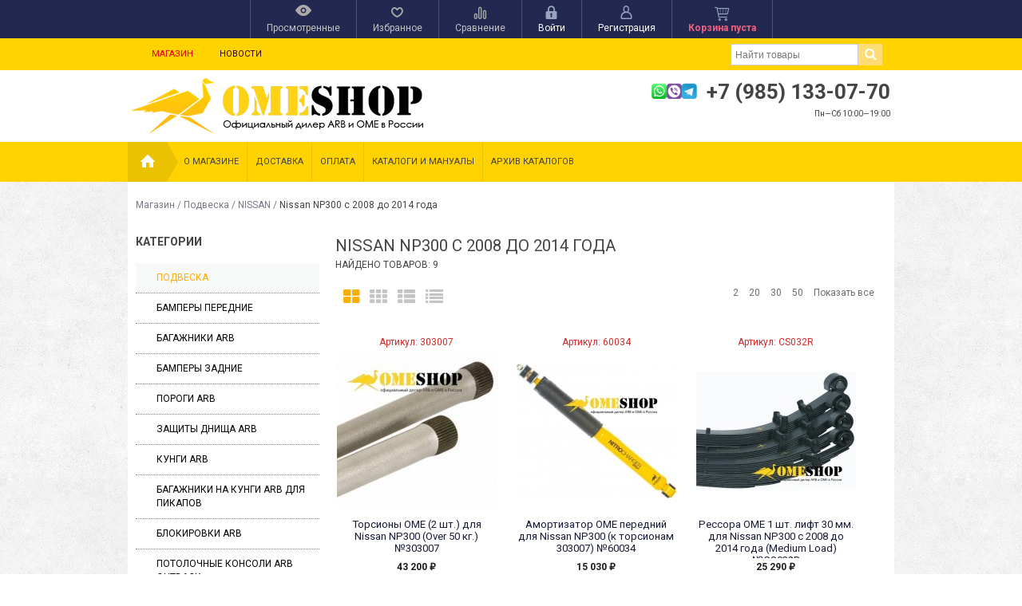

--- FILE ---
content_type: text/html; charset=utf-8
request_url: https://omeshop.ru/category/podveska/nissan/nissan-np300/
body_size: 310124
content:
<!DOCTYPE html>
<!--[if IE 8]><html class="no-js ie8"><![endif]-->
<!--[if gt IE 8]><html class="no-js gt-ie8"><![endif]-->
<!--[if !IE]><!--><html class="no-js"><!--<![endif]-->
    <head><meta http-equiv="Content-Type" content="text/html; charset=utf-8"/><title>Nissan NP300 с 2008 до 2014 года</title><meta name="Keywords" content="Nissan NP300 с 2008 до 2014 года, ome-shop.ru" /><meta name="Description" content="" /><link rel="shortcut icon" href="/favicon.png" type="image/x-icon"><!-- rss --><link rel="alternate" type="application/rss+xml" title="RSS &mdash; ome-shop.ru" href="http://ome-shop.ru/blog/rss/"><script type="text/javascript" src="/wa-content/js/jquery/jquery-1.11.1.min.js"></script><link rel="stylesheet" href="/wa-data/public/site/themes/your_shop/yourshop.min.css?1.3.1.62" /><link rel="stylesheet" href="/wa-data/public/site/themes/your_shop/car_brand_button.css?1.3.1.62" /><script type="text/javascript" src="/wa-data/public/site/themes/your_shop/yourshop.min.js?v=1.3.1.62"></script><script type="text/javascript">window.js_onload = [];window.js_onload_inline = [];window.css_onload = [];window.css_onload.push('https://fonts.googleapis.com/css?family=Roboto:400,400italic,500,700,700italic&amp;subset=latin,cyrillic-ext,latin-ext,cyrillic'); window.css_onload.push("/wa-content/font/ruble/arial/fontface.css");window.css_onload.push("/wa-data/public/site/themes/your_shop/igaponov/css/yourshop-icons.min.css");window.js_onload.push("/wa-data/public/site/themes/your_shop/onload.js?v=1.3.1.62");</script> <!--[if lt IE 9]><script type="text/javascript" src="http://html5shiv.googlecode.com/svn/trunk/html5.js"></script><![endif]--><script type="text/javascript">jQuery(document).ready(function ($) {$.yourshop = {xhr: [],locale: "ru_RU",shopUrl: "/",shopCartUrl: "/cart/",siteUrl: "/",activePath: "/home/ometravel/ome-shop.ru/docs/wa-data/public/shop/themes/your_shop",ruble: "html",mobile: 0,lazyloading: 1,htmlSliderSpeed: 5000,photosSliderSpeed: 7000,searchAutocomplete: 1,sidebarBrandsHide: 1,featuresHide: 1,filterHide: 1,currency: '<span class="ruble">₽</span>',minorderCount: 0,messages: {'ru_RU': {"Added":"Добавлено","Wish+list":"Избранное","Loading": "Идет загрузка","decrease": "уменьшить","increase": "увеличить","Wait, please. Information is loading": "Пожалуйста, подождите. Данные загружаются","Go to product page": "Страница товара","Do you really want to delete product from cart?": "Вы уверены, что хотите удалить товар из корзины?","Delete": "Удалить","delete": "удалить","Added to cart": "Добавлено в корзину","Viewed+products": "Просмотренные+товары","Remove from Viewed list?": "Удалить из просмотренных товаров?","Remove from compare list?": "Удалить из сравнения?","Added to compare list": "Добавлено к сравнению","Add to compare list?": "Добавить к сравнению?","Removed from compare list": "Удалено из сравнения","Wish+list": "Избранное","Remove from Wish list?": "Удалить из избранного?","Added to Wish list": "Добавлено в избранное","Add to Wish list?": "Добавить в избранное?","Removed from Wish list": "Удалено из избранного","No products": "Товары отсутствуют","SKU": "Артикул","Show all": "Показать все","Empty": "Отсутствует","Cart is empty": "Корзина пуста"}},translate: function (message) {if (typeof this.messages[this.locale] !== 'undefined' && this.messages[this.locale][message]) {return this.messages[this.locale][message];}return message;}};});</script> 
    <link href="/wa-data/public/shop/themes/your_shop/yourshop.shop.min.css?1.3.1.62" rel="stylesheet" type="text/css">
    <script type="text/javascript" src="/wa-data/public/shop/themes/your_shop/yourshop.shop.min.js?v=1.3.1.62"></script>
    <script type="text/javascript">
        window.js_onload.push("/wa-data/public/shop/themes/your_shop/onload.js");
                
                            window.js_onload.push("/wa-content/js/jquery-plugins/jquery.retina.min.js?v2.3.2");
            window.js_onload_inline.push("$('.bxslider img:not(\".lazy-slide\"),.product-list img,.related img, .thumbs-container img, #zoom, .cart img').retina();");
                window.js_onload.push("/wa-apps/shop/js/lazy.load.js?v=1.3.1.62");
        window.js_onload.push("/wa-data/public/shop/themes/your_shop/lazyloading.min.js");
    </script>


<!-- plugin hook: 'frontend_head' -->

<link rel='stylesheet' href='/wa-data/public/shop/plugins/itemsets/css/itemsetsFrontend.css'>
                <style type='text/css'>
                    i.itemsets-pl.loader { background: url(/wa-apps/shop/plugins/itemsets/img/loader.gif) no-repeat; width: 43px; height: 11px; display: inline-block; }
                </style>
                <script type='text/javascript' src='/wa-apps/shop/plugins/itemsets/js/itemsetsFrontend.js'></script>
                <script type='text/javascript' src='/wa-data/public/shop/plugins/itemsets/js/itemsetsFrontendLocale.js'></script>
                <script type='text/javascript'>
                    (function($) { 
                        $(function() {
                            $.itemsetsFrontend.init();
                        });
                    })(jQuery);
                </script><meta property="og:type" content="article" />
<meta property="og:url" content="https://omeshop.ru/category/podveska/nissan/nissan-np300/" />
 
                                                                                                                                                                                                                                                                                                                                                                                                                                                                                                                                                                                                                                                                                                                                                                                                                                                                                                                                                                                                                                
<style>



 body { background-image: url(/wa-data/public/site/themes/your_shop/img/patterns/pattern15.png);  background-repeat: repeat; }.main-wrapper, body { background-image: url(/wa-data/public/site/themes/your_shop/img/patterns/pattern15.png);  background-repeat: repeat; color: #444444; }




a, a.selected,
.product-list .h5 a:hover,
.slider-custom .s-nav:hover i,
#go-top:hover a,
.filters.stylish-form input[type="radio"]:checked + label,
.filters.stylish-form input[type="checkbox"]:checked + label,
.filters label:hover,
.f-view:hover, .f-view.active,
.catalog-sub ul.menu-h a:hover,
.slider-prev .fa:hover,
.slider-next .fa:hover,
#products-per-page a.selected,
#products-per-page a:hover,
.categories-tree ul.menu-v a.selected,
.categories-tree ul.menu-v a:hover,
.categories-tree .h4 a:hover,
.categories-tree .h4 a.selected,
.subscribe-block-heading,
#user-auth-provider li a:hover,
#cancel-affiliate,
#top-fixed a:hover,
.currencies li:hover,
.pages-block > ul ul.menu-v li:hover > a,
.colored, .fly-form a.colored,
ul.menu-h.categories-list > li:hover > a, ul.menu-h.categories-list a:hover,
ul.menu-h.categories-list > li.open > a,
ul.menu-h.categories-list > li.selected > a,
#horizontal-menu .dropdown li:hover > a,
#horizontal-menu .dropdown li.selected > a,
#horizontal-menu ul.menu-v.dropdown.appear-menu .dropdown-holder a:hover,
#horizontal-menu ul.menu-v.dropdown.appear-menu .dropdown-holder li.selected > a,
#horizontal-menu ul.menu-v.dropdown.appear-menu .dropdown-holder .category-heading a:hover,
.da-arrows span:hover i,
.bx-wrapper .bx-controls-direction a:hover i,
a.fly-open-link,
.checkout-progressbar .step a:hover,
.news-block .h4 a:hover,
.cart-page .product-name:hover,
.table .product a:hover,
#yourshop .category-sidebar ul.menu-v.brands li a:hover,
#yourshop .category-sidebar ul.menu-v.brands li.selected a,
#yourshop .category-sidebar a.selected,
#yourshop .categories-tree ul.menu-v a.selected,
#yourshop .categories-tree .h4 a.selected,
#yourshop ul.menu-v.dropdown.categories-tree li a.selected,
table.compare a:hover,
.categories-tree .appear-menu .dropdown-holder a:hover,
.categories-tree .appear-menu .dropdown-holder .category-heading > a:hover,
.categories-tree .appear-menu .dropdown-holder li.selected > .category-heading > a,
.categories-tree .appear-menu .dropdown-holder li.selected > a,
.mobile-categories-block ul.menu-v a,
.action-icon:hover i, .action-icon.active i,
.top-fixed-menu > li > a:hover i.ys,
.lazyloading-paging ul.menu-h > li.selected > a,
#blog-list a:hover, #blog-list li.selected a,
.categories-tree ul.menu-v a:hover,
.categories-tree .h4 a:hover,
ul.menu-v.dropdown.categories-tree li a:hover,
.post-stream a:hover,
.post-stream .more a,
ul.albums a:hover,
.hub-aside-nav ul li a:hover,
.topic-form ul.menu-h li a:hover,
.credentials .username a:hover,
.credentials .username:hover,
ul.category-list li a.category-name:hover,
ul.topics li .summary > a:hover,
ul.sorting a:hover,
ul.sorting li.selected a,
ul.author-nav li.selected a,
.authors .username:hover,
#yourshop-settings .setting-block a:hover,
.not-mobile .product-item .image-thumbs-nav:hover { color: #fbae08; }

a.theme-hover:hover { color: #fbae08 !important; }

@media only screen and (max-width: 985px) {
    #yourshop .category-sidebar ul.menu-v.brands li a:hover, #yourshop .category-sidebar a:hover,
    #yourshop .filter-block > a:hover, #yourshop .categories-tree ul.menu-v a:hover, #yourshop .categories-tree .h4 a:hover,
    #yourshop ul.menu-v.dropdown.categories-tree li a:hover { color: #fbae08; }
}

.stylish-form:not(#foo) input[type="checkbox"]:checked + label .stylish-wrap,
.stylish-form:not(#foo) input[type="radio"]:checked + label .stylish-wrap { color: #fbae08; }

.wa-subscribe-form input[type='text']:focus,
.image-thumb a.selected img,
#yourshop .yourshop-form input[type="text"].on-focus,
#yourshop .yourshop-form input[type="password"].on-focus,
#yourshop .yourshop-form textarea.on-focus,
#yourshop .yourshop-form select.on-focus,
#yourshop .yourshop-form input[type="text"]:focus,
#yourshop .yourshop-form input[type="password"]:focus,
#yourshop .yourshop-form textarea:focus,
#yourshop .yourshop-form select:focus,
.filter-delete,
#yourshop .quickorder-value input:focus,
#yourshop .quickorder-value textarea:focus,
#yourshop .yourshop-form select:focus,
.product-list .sku-thumbs,
.not-mobile .product-list .product-item.has-images.type-thumbs:hover,
.not-mobile .product-list .sku-thumbs img:hover,
.not-mobile .product-list .sku-thumbs img.selected { border-color: #fbae08; }

.stylish-form:not(#foo) input[type="checkbox"]:checked + label .stylish-wrap { border: 1px solid #fbae08; background-color: #fbae08; }

.info-banner .h5 a:hover { color: #fbae08 !important; }

.button:active,  input[type='submit']:active, input[type='button']:active { background-color: color: #fbae08; }



.button, input[type='submit'], input[type='button'],
input[type='submit'].disabled.active, .button.disabled.active,
input[type='submit'].active:disabled, .button.active:disabled,
input[type='button'].disabled.active,
input[type='button'].active:disabled,
#horizontal-menu,
ul.menu-h.categories-list .dropdown li:hover:before,
ul.menu-h.categories-list .dropdown li.selected:before,
ul.menu-h.categories-list .first.category-list > a > span,
ul.menu-h.categories-list .first.category-list.open > a > span,
.news-block time,
.bounce-popup,
.categories-tree .collapsible-icon:hover,
.product-page .categories-tree .collapsible-icon:hover,
#product-tabs li.selected:before, #product-tabs li:hover:before,
#yourshop .da-slide .da-link:hover,
#yourshop .flexdiscount-form .coupon-button,
.da-dots span.da-dots-current,
.mobile-categories-block ul.menu-v li > a:hover,
.mobile-categories-block ul.menu-v li.selected > a,
.post-stream time,
#yourshop .bx-wrapper .bx-pager.bx-default-pager a.active:after { background-color: #ffdd74; }

#yourshop .da-dots span.da-dots-current:after,
#yourshop .bx-wrapper .bx-pager.bx-default-pager a.active:after{ border-color: #ffdd74; }

.bounce-popup:after { border-bottom-color: #ffdd74; }



.top-fixed-menu > li > a:hover,
.top-fixed-menu > li:hover > a,
.currency-block:hover a,
#horizontal-menu .home a:hover,
#horizontal-menu .mobile-menu:hover,
#horizontal-menu .mobile-menu.selected,
ul.menu-h.categories-list > li:hover > a,
ul.menu-h.categories-list > li.open > a,
ul.menu-h.categories-list > li.selected > a,
ul.menu-v.dropdown li:hover,
ul.menu-v.dropdown li.selected,
.mobile-categories-block  .collapsible-icon:hover,
.mobile-categories-block  .br-coll-icon:hover,
.checkout-progressbar .step,
.checkout-progressbar .step:after,
.checkout-progressbar .step.selected.last,
#horizontal-menu ul.menu-v.dropdown.appear-menu .dropdown-holder,
.categories-tree .appear-menu .dropdown-holder { background-color: #191c36; }

ul.menu-h.categories-list .first.category-list > a i,
.button, input[type='submit'], input[type='button'],
.product-list h5 a,
.cart-page .delete:hover,
.cart-page .quantity .fa:hover,
input[type='submit']:disabled:hover,input[type='button']:disabled:hover, .button:disabled:hover,
#yourshop .category-sidebar .userbox a { color: #191c36; }

#horizontal-menu .home a:hover:after { border-left-color: #191c36; }
.checkout-progressbar .step:before { border-color: #191c36; }



ul.menu-v.dropdown, ul.menu-v.dropdown li ul, #go-top, .currencies, .fly-cart, .fly-form,
.categories-tree .appear-menu .dropdown-holder, #top-fixed,
.not-mobile #horizontal-menu div.more:hover .more-block,
.pagination a:hover, .pagination li.selected a, .yourshop-footer-popup { background-color: #22284f; }

@media only screen and (max-width: 985px) {
    #yourshop .category-sidebar, .has-mobile-sidebar .sidebar { background-color: #22284f; }
}



#horizontal-menu .home a::after, #horizontal-menu .home a,
ul.menu-h.categories-list > li > a { border-left-color: #4db9e8; }
#horizontal-menu .home a, #horizontal-menu .more-block { background-color: #4db9e8; }



.top-fixed-menu > li > a,  .currency-block, #horizontal-menu .dropdown li,
#horizontal-menu ul.menu-v.dropdown.vertical li ul { border-color: #4d5070; }



.top-fixed-menu > li > a i.ys { color: #98a3bf; }





    #top-fixed { background: #22284f; }
    @media only screen and (max-width: 985px) { #yourshop .category-sidebar, .has-mobile-sidebar .sidebar { background-color: #22284f; } }
   .top-fixed-menu > li > a:hover, .top-fixed-menu > li:hover > a, #top-fixed a:hover, .fly-name a:hover, .currencies li:hover,
   .fly-form .close:hover, .top-fixed-menu > li > a:hover i.ys { color: #ffdd74; }
   .indicator { background: #fbae08; }
   .top-fixed-menu .price.colored { color: #f2607f; }
   .fly-quantity a:hover i.ys { color: #ffdd74; }
   .fly-discount { background: #5e617f; }



   .header-top { background: #ffd200; }
   .pages-block > ul > li > a { color: #2f0404; }
   .pages-block a:hover, .pages-block > ul > li > a.selected { color: #e00707; }
   .pages-block > ul > li:hover { border-bottom-color: #e00707; }
   .search-button:hover, .search-button.active { background: #ffdd74; }
   .search form.hidden-search .search-input-field { border-top-color: #ffdd74; }
   .search form.hidden-search::before { border-bottom-color: #ffdd74; }
   .search-button { color: #444444; }



   .header-bottom .phone { color: #444444; }
   .header-bottom .workhours { color: #444444; }



   #horizontal-menu, ul.menu-h.categories-list .first.category-list.open > a > span { background-color: #ffd200; }
   ul.menu-h.categories-list > li > a, ul.menu-h.categories-list .first.category-list > a i,
   .mobile-menu { color: #444444; }
   ul.menu-h.categories-list > li:hover > a, ul.menu-h.categories-list > li.open > a,
   ul.menu-h.categories-list > li.selected > a,
   .mobile-menu:hover, .mobile-menu.selected { color: #ffdd74; }
   #horizontal-menu .home a:after { border-left-color: #ebc202; }
   #horizontal-menu .home a, #horizontal-menu .more-block { background-color: #ebc202; }
   #horizontal-menu .home a:hover:after { border-left-color: #fbae08; }
   #horizontal-menu .home a:hover, .not-mobile #horizontal-menu div.more:hover .more-block { background-color: #fbae08; }
    #horizontal-menu .home a, ul.menu-h.categories-list > li > a { border-left-color: #ebc202; }
    ul.menu-h.categories-list .dropdown li a, #horizontal-menu div.more a { color: #ffffff; }
    ul.menu-h.categories-list .dropdown li a:hover, ul.menu-v.dropdown li.selected > a, #horizontal-menu .dropdown li:hover > a,
    #horizontal-menu .dropdown li.selected > a, #horizontal-menu div.more a:hover { color: #ffdd74; }
    #horizontal-menu ul.menu-v.dropdown.appear-menu .dropdown-holder a:hover,
    #horizontal-menu ul.menu-v.dropdown.appear-menu .dropdown-holder .category-heading a:hover { color: #ffdd74; }
    #horizontal-menu ul.menu-v.dropdown.appear-menu .dropdown-holder ul i { color: #444444; }
    #horizontal-menu ul.menu-v.dropdown.appear-menu .dropdown-holder ul i:hover { color: #444444; }
    #horizontal-menu ul.menu-v.dropdown.appear-menu .dropdown-holder ul i { background-color: #fcc316; }
    #horizontal-menu ul.menu-v.dropdown.appear-menu .dropdown-holder ul i:hover { background-color: #fbae08; }



    .mobile-categories-block ul.menu-v a { color: #444444; }
    .mobile-categories-block ul.menu-v a:hover, .mobile-categories-block ul.menu-v li.selected > a { color: #444444; }
    .mobile-categories-block .collapsible-icon { color: #444444; }
    .mobile-categories-block .collapsible-icon:hover { color: #444444; }
    .mobile-categories-block .collapsible-icon { background-color: #fcc316; }
    .mobile-categories-block .collapsible-icon:hover { background-color: #fbae08; }



    .about-block { background: #ffffff; }
    .about-block .read-more a { color: #444444; }






    #yourshop .da-slide .h2 { color: #444444; }
    #yourshop .da-slide p.da-text { color: #444444; }
    #yourshop .da-slide p { color: #444444; }
    #yourshop .da-slide .da-link { background-color: #ffdd74; }
    #yourshop .da-slide .da-link:hover { background-color: #fcc316; }
    #yourshop .da-slide .da-link { color: #444444; }
    #yourshop .da-slide .da-link:hover { color: #444444; }
    #yourshop .da-slide .da-link { border-color: #fcc316; }
    .da-slide .h2 .rating-block i { color: #fcc316; }
    .da-slide .h2 { border-bottom-color: #ffdd74; }






    .pagination a { color: #444444; }
    .pagination a:hover, .pagination li.selected a { color: #ffffff; }
    .pagination a:hover, .pagination li.selected a { background-color: #fbae08; }
    .pagination a { border-color: #fbae08; }
    .categories-tree .collapsible-icon,  .categories-tree .appear-menu .dropdown-holder ul i { color: #444444; }
    .categories-tree .collapsible-icon,  .categories-tree .appear-menu .dropdown-holder ul i { background: #fcc316; }
    .categories-tree .collapsible-icon:hover,  .categories-tree .appear-menu .dropdown-holder ul i:hover,
    .product-page .categories-tree .collapsible-icon:hover { background: #fbae08; }






                
@media only screen and (max-width: 985px) {  #yourshop .categories-tree .collapsible-icon { color: #444444; } #yourshop .categories-tree .collapsible-icon:hover { color: #444444; } #yourshop .categories-tree .collapsible-icon { background-color: #fcc316; } #yourshop .categories-tree .collapsible-icon:hover { background-color: #fbae08; } }






    .footer-pages .column a:hover { color: #4db9e8; }



    .subscribe-block-heading { color: #ffdd74; }
    .mini-subscribe .wa-subscribe-form input[type='text'] { color: #ffdd74; }

















</style>

    <script type="text/javascript">
        $(function() {
            var rgbColor = hexToRgb("#ffebaf");
            $(".da-slide .da-desc").each(function() {
                var desc = $(this);
                if (!desc.attr("style")) {
                    desc.css("backgroundColor", "rgba("+rgbColor.r+", "+rgbColor.g+", "+rgbColor.b+", 0.8)");
                }
            });
        });
    </script>

    </head>
    <body id="yourshop" class='shop yellow not-mobile'>

        
        
        <div class="main-wrapper fixed-menu has-mobile-sidebar not-limited">
            <div id="top-fixed">
                <div class="wrap">                    <div class="align-center">
                        <ul class="top-fixed-menu without-auth">
                                                                                        <li class="mobile-block s-sidebar">
                                    <a href="javascript:void(0)" title="Открыть меню" class="f-open-sidebar"><i class="fa fa-bars"></i></a>
                                </li>
                            
                                                                                                                        <li class="has-popup">
                                    <a class="viewed-block grey" href="javascript:void(0)" title='Просмотренные'>
                                        <div>
                                            <i class="ys ys-eye" style="display: inline-block;"></i>
                                            <span class="indicator">0</span>
                                        </div>
                                        <span>Просмотренные</span>
                                    </a>
                                                                            <div class="fly-form white-popup viewed">
                                            <div class="content">
                                                                                                    <div class="empty-field">Товары отсутствуют</div>
                                                                                            </div>
                                        </div>
                                                                    </li>
                                                                                                                        <li class="has-popup">
                                    <a class="favourite-block grey" href="javascript:void(0)" title='Избранное'>
                                        <div>
                                            <i class="ys ys-heart" style="display: inline-block;"></i>
                                            <span class="indicator">0</span>
                                        </div>
                                        <span>Избранное</span>
                                    </a>
                                                                            <div class="fly-form white-popup favourite">
                                            <div class="content">
                                                                                                    <div class="empty-field">Товары отсутствуют</div>
                                                                                            </div>
                                        </div>
                                                                    </li>
                                                                                        <li class="has-popup">
                                    <a class="compare-block grey" href="javascript:void(0)" title='Сравнивать нечего'>
                                        <div>
                                            <i class="ys ys-compare" style="display: inline-block;"></i>
                                            <span class="indicator">0</span>
                                        </div>
                                        <span>Сравнение</span>
                                    </a>
                                                                            <div class="fly-form white-popup compare">
                                            <div class="content">
                                                                                                    <div class="empty-field">Товары отсутствуют</div>
                                                                                            </div>
                                        </div>
                                                                    </li>
                                                                                                                            <li class="auth-block hide-in-mobile">
                                        <a href="https://omeshop.ru/login/" title="Войти" rel="nofollow" class="fly-auth"><div><i class="ys ys-locked" style="display: inline-block;"></i></div> <span>Войти</span></a>
                                    </li>
                                    <li class="auth-block hide-in-mobile">
                                        <a href="https://omeshop.ru/signup/" title="Зарегистрироваться" rel="nofollow" class="fly-auth"><div><i class="ys ys-user" style="display: inline-block;"></i></div> <span>Регистрация</span></a>
                                    </li>
                                                                                                                                                                                        <li id="cart" class="has-popup">
                                    <a href="javascript:void(0)" data-url="/cart/" class="no-hover" title="Корзина">
                                        <div>
                                            <i style="display: inline-block;" class="ys ys-cart"></i>
                                            <span class="indicator" style="display: none;">0</span>
                                        </div>
                                        <span class="price colored cart-total">Корзина пуста</span>
                                    </a>
                                                                            <div class="fly-cart">
    <div class="fly-content">
            </div>
        <div class="fly-discount"><span class="float-left">% Скидка:</span> <span class="float-right discount">0 <span class="ruble">₽</span></span></div>
    <div class="fly-total"><span class="float-left">ИТОГОВАЯ СУММА:</span> <span class="float-right total">0 <span class="ruble">₽</span></span></div>
    <div class="fly-buttons">

        
        
        <a href="/cart/" class="button theme" title='В корзину'>В корзину</a>
    </div>
</div>

                                                                    </li>
                                                                                    </ul>
                    </div>
                </div>            </div>

            
<div id="header">
            <div class="header-top">
            <div class="wrap">                



<div class="pages-block float-left">
    <ul class="menu-h">
                                            
                                                                <li>
                        <a href="/" class="selected" title="Магазин">
                            Магазин
                        </a>
                    </li>
                                                                <li>
                        <a href="/blog/"  title="Новости">
                            Новости
                        </a>
                    </li>
                                                </ul>
</div>
                                                            <div class="search float-right">
                            <form method="get"  action="/search/">
                                   <input type="search" name="query" value="" class="search-input-field" placeholder='Найти товары' />
                                   <input type="submit" class="search-submit" value='' />
                            </form>
                            <a class="search-button active" href="javascript:void(0)"><i class="fa fa-search"></i></a>
                        </div>
                                                </div>        </div>
                <div class="wrap mobile-block search-block">
            <div class="search">
                <form method="get" action="/search/">
                       <input type="search" class="search-input-field" name="query" value="" placeholder='Найти товары' />
                       <input type="submit" class="search-submit" value='' />
                </form>
                <a class="search-button active" href="javascript:void(0)"><i class="fa fa-search"></i></a>
            </div>
        </div>
                <div class="header-bottom type-6">
                        <div class="wrap">
                        <div class="header-type">
                                        <div class="logo">
        <a href="/">
            <img src="/wa-data/public/site/themes/your_shop/img/colors/yellow/logo.png" alt="www.omeshop.ru" />
        </a>
    </div>
                    <div class="column-1">        <div class="header-bl-2 align-right mobile-align-center">
                                <div class="colored phone" style="font-size:26px;"><img width="70" src="/wa-data/public/site/menu_images/7viberwhatsuptelegram.png">+7 (985) 133-07-70</div>
                                                        <div class="workhours" style="font-size:10px;">Пн—Сб 10:00—19:00</div>
                                        <div class="workhours"></div>
                    </div>
    <div class="header-bl-1 align-right mobile-align-center">
                    <!-- SOCIAL ICONS --
            <div>
                
                <ul class="menu-h social-icons">
                                                                                                                                                                                                                                            </ul>
            </div>-->
                                    </div>
</div>
                                                </div>
                        </div>
                                        <div class="header-mobile-type">
                        <div class="header-bl-1 align-right mobile-align-center">
                    <!-- SOCIAL ICONS --
            <div>
                
                <ul class="menu-h social-icons">
                                                                                                                                                                                                                                            </ul>
            </div>-->
                                    </div>
    <div class="logo">
        <a href="/">
            <img src="/wa-data/public/site/themes/your_shop/img/colors/yellow/logo.png" alt="www.omeshop.ru" />
        </a>
    </div>
        <div class="header-bl-2 align-right mobile-align-center">
                                <div class="colored phone" style="font-size:26px;"><img width="70" src="/wa-data/public/site/menu_images/7viberwhatsuptelegram.png">+7 (985) 133-07-70</div>
                                                        <div class="workhours" style="font-size:10px;">Пн—Сб 10:00—19:00</div>
                                        <div class="workhours"></div>
                    </div>
                                    </div>
                    </div>
    </div>

                
                            


















<div id="horizontal-menu">
        <div class="wrap">
        <div class="home">
        <a href="/" title='На главную'><i class="ys ys-home"></i></a>
    </div>
    <div class="mobile-block">
        <a href="javascript:void(0)" class="mobile-menu" title="Меню">Меню</a>
    </div>
    <div class="categories-block">
        <ul class="menu-h categories-list plus-align-left">
                        
                

                
                <!--убираем меню разделов каталога
                <li class="first category-list">
                    
                    <a style="display: block; border-left: solid 1px #ebc202 !important;"></a>
                    <ul class="menu-v dropdown vertical-menu">
                                            </ul>
                </li>
-->
               <!-- <li><a href="/category/dopolnitelnoe-oborudovanie/">ДОПОЛНИТЕЛЬНОЕ ОБОРУДОВАНИЕ</a></li>-->
                

                            
            

            
            

            
                                                                                                                    <li class="first">
                            <a href="/o-magazine/" title='О магазине'>О магазине</a>
                                                    </li>
                                            <li class="">
                            <a href="/dostavka/" title='Доставка'>Доставка</a>
                                                    </li>
                                            <li class="">
                            <a href="/oplata/" title='Оплата'>Оплата</a>
                                                    </li>
                                            <li class="">
                            <a href="/manualy/" title='Каталоги и мануалы'>Каталоги и мануалы</a>
                                                    </li>
                                            <li class="">
                            <a href="/arkhiv-katalogov/" title='Архив Каталогов'>Архив Каталогов</a>
                                                    </li>
                                                
                                                                                </ul>
    </div>
        </div>
    </div>
<div class="mobile-categories-block">
        
            
<!--
            -->
            
<!--    
            
                    -->

        

        
        

        
                                    <ul class="menu-v">
                                                                <li class="">
                            <a href="/o-magazine/" title='О магазине'>
                                О магазине
                                                            </a>
                                                    </li>
                                            <li class="">
                            <a href="/dostavka/" title='Доставка'>
                                Доставка
                                                            </a>
                                                    </li>
                                            <li class="">
                            <a href="/oplata/" title='Оплата'>
                                Оплата
                                                            </a>
                                                    </li>
                                            <li class="">
                            <a href="/manualy/" title='Каталоги и мануалы'>
                                Каталоги и мануалы
                                                            </a>
                                                    </li>
                                            <li class="">
                            <a href="/arkhiv-katalogov/" title='Архив Каталогов'>
                                Архив Каталогов
                                                            </a>
                                                    </li>
                                    </ul>
                                                    
</div>


            <div class="clear-both"></div>
            
            
            
            
            
            
            <!-- MAIN CONTENT -->
            <div class="content">
                                                    <div class="wrap breadcrumbs-block" itemscope itemtype="http://schema.org/WebPage">
        <nav class="breadcrumbs" itemprop="breadcrumb">
            <a href="/" title='Магазин'>Магазин</a>
                                                / <a href="/category/podveska/" title="Подвеска">Подвеска</a>
                                    / <a href="/category/podveska/nissan/" title="NISSAN">NISSAN</a>
                                                                / <span>Nissan NP300 с 2008 до 2014 года</span>
        </nav>
    </div>



                
                



<div class="wrap category-content">

                                        













<div id="sidebar-categories" class="category-sidebar">
    <div id='sidebar-cat-content'>
                                    <div class="sidebar-block mobile-sidebar uppercase">
                    <div class="heading">Личный кабинет</div>
                                            <a href="https://omeshop.ru/login/" title="Войти" rel="nofollow" class="fly-auth"><i class="ys ys-locked"></i> Войти</a><br><br>
                        <a href="https://omeshop.ru/signup/" title="Зарегистрироваться" rel="nofollow" class="fly-auth"><i class="ys ys-user"></i> Регистрация</a>
                                    </div>
            
                                                                
        <!-- plugin hook: 'frontend_nav' -->


<!-- plugin hook: 'frontend_nav_aux' -->



        
        

                                    
                                                
                                                    
            
            
                <div class="sidebar-block">
                                            <div class="heading">Категории</div>
                                        <ul class="categories-tree menu-v default-sidebar dropdown plus-align-left">
                                                                                            <li class="appear-menu">
                                                        <div class="h4">
                                <a href="/category/podveska/" title="Подвеска" class="selected">
                                   
                                    Подвеска
                                                                    </a>
                            </div>
                            
                        </li>
                                                                                            <li class="appear-menu">
                                                        <div class="h4">
                                <a href="/category/bampery-perednie/" title="Бамперы передние">
                                   
                                    Бамперы передние
                                                                    </a>
                            </div>
                            
                        </li>
                                                                                            <li class="appear-menu">
                                                        <div class="h4">
                                <a href="/category/bagazhniki-arb/" title="Багажники ARB">
                                   
                                    Багажники ARB
                                                                    </a>
                            </div>
                            
                        </li>
                                                                                            <li class="appear-menu">
                                                        <div class="h4">
                                <a href="/category/bampery-zadnie/" title="Бамперы задние">
                                   
                                    Бамперы задние
                                                                    </a>
                            </div>
                            
                        </li>
                                                                                            <li class="appear-menu">
                                                        <div class="h4">
                                <a href="/category/porogi-arb/" title="Пороги ARB">
                                   
                                    Пороги ARB
                                                                    </a>
                            </div>
                            
                        </li>
                                                                                            <li class="appear-menu">
                                                        <div class="h4">
                                <a href="/category/zashchity-dnishcha-arb/" title="Защиты днища ARB">
                                   
                                    Защиты днища ARB
                                                                    </a>
                            </div>
                            
                        </li>
                                                                                            <li class="appear-menu">
                                                        <div class="h4">
                                <a href="/category/kungi-arb/" title="Кунги ARB">
                                   
                                    Кунги ARB
                                                                    </a>
                            </div>
                            
                        </li>
                                                                                            <li class="appear-menu">
                                                        <div class="h4">
                                <a href="/category/bagazhniki-na-kungi-arb-dlya-pikapov/" title="Багажники на кунги ARB для пикапов">
                                   
                                    Багажники на кунги ARB для пикапов
                                                                    </a>
                            </div>
                            
                        </li>
                                                                                            <li class="appear-menu">
                                                        <div class="h4">
                                <a href="/category/lokirovki-arb/" title="Блокировки ARB">
                                   
                                    Блокировки ARB
                                                                    </a>
                            </div>
                            
                        </li>
                                                                                            <li class="appear-menu">
                                                        <div class="h4">
                                <a href="/category/potolochnye-konsoli/" title="Потолочные консоли ARB Outback">
                                   
                                    Потолочные консоли ARB Outback
                                                                    </a>
                            </div>
                            
                        </li>
                                                                                            <li class="appear-menu">
                                                        <div class="h4">
                                <a href="/category/kompressory-dlya-blokirovok-arb/" title="Компрессоры для блокировок ARB">
                                   
                                    Компрессоры для блокировок ARB
                                                                    </a>
                            </div>
                            
                        </li>
                                                                                            <li class="appear-menu">
                                                        <div class="h4">
                                <a href="/category/zashchity-differentsialov-arb/" title="Защиты дифференциалов ARB">
                                   
                                    Защиты дифференциалов ARB
                                                                    </a>
                            </div>
                            
                        </li>
                                                                                            <li class="appear-menu">
                                                        <div class="h4">
                                <a href="/category/kompressory-universalnye-arb/" title="Компрессоры ARB универсальные">
                                   
                                    Компрессоры ARB универсальные
                                                                    </a>
                            </div>
                            
                        </li>
                                                                                            <li class="appear-menu">
                                                        <div class="h4">
                                <a href="/category/shnorkeli-safari/" title="Шноркели Safari">
                                   
                                    Шноркели Safari
                                                                    </a>
                            </div>
                            
                        </li>
                                                                                            <li class="appear-menu">
                                                        <div class="h4">
                                <a href="/category/baki-toplivnye/" title="Баки топливные">
                                   
                                    Баки топливные
                                                                    </a>
                            </div>
                            
                        </li>
                                                                                            <li class="appear-menu">
                                                        <div class="h4">
                                <a href="/category/send-traki/" title="Сэнд Траки">
                                   
                                    Сэнд Траки
                                                                    </a>
                            </div>
                            
                        </li>
                                                                                            <li class="appear-menu">
                                                        <div class="h4">
                                <a href="/category/svetodiodnaya-optika-arb/" title="Светодиодная оптика и фары ARB">
                                   
                                    Светодиодная оптика и фары ARB
                                                                    </a>
                            </div>
                            
                        </li>
                                                                                            <li class="appear-menu">
                                                        <div class="h4">
                                <a href="/category/optika-ipf/" title="Оптика и фары IPF">
                                   
                                    Оптика и фары IPF
                                                                    </a>
                            </div>
                            
                        </li>
                                                                                            <li class="appear-menu">
                                                        <div class="h4">
                                <a href="/category/stropy-i-trosy-arb/" title="Стропы и тросы ARB">
                                   
                                    Стропы и тросы ARB
                                                                    </a>
                            </div>
                            
                        </li>
                                                                                            <li class="appear-menu">
                                                        <div class="h4">
                                <a href="/category/dop-oborudovanie/kholodilniki/" title="Холодильники ARB">
                                   
                                    Холодильники ARB
                                                                    </a>
                            </div>
                            
                        </li>
                                                                                            <li class="appear-menu">
                                                        <div class="h4">
                                <a href="/category/stulya-arb/" title="Стулья ARB">
                                   
                                    Стулья ARB
                                                                    </a>
                            </div>
                            
                        </li>
                                                                                            <li class="appear-menu">
                                                        <div class="h4">
                                <a href="/category/dop-oborudovanie/" title="Дополнительное Оборудование">
                                   
                                    Дополнительное Оборудование
                                                                    </a>
                            </div>
                            
                        </li>
                                                                                            <li class="appear-menu">
                                                        <div class="h4">
                                <a href="/category/rasprodazha/" title="Распродажа">
                                   
                                    Распродажа
                                                                    </a>
                            </div>
                            
                        </li>
                                        </ul>
                    <ul class="categories-tree menu-v mobile-sidebar  dropdown plus-align-left">
                                                    <li class='accordeon-menu'>
                                                                <div class="h4">
                                    <a href="/category/podveska/" title="Подвеска">
                                        <i class="fa fa-minus collapsible-icon" title="Свернуть" data-toggle="Развернуть"></i>                                        Подвеска
                                                                            </a>
                                </div>
                                                                                                                                        
    <ul class="menu-v l0 no-dropdown">
                    <li>
                                <a href="/category/podveska/toyota/" title="TOYOTA" >
                   <i class="fa fa-plus collapsible-icon" title="Развернуть" data-toggle="Свернуть"></i>                   TOYOTA
                                   </a>
                                                                    
    <ul class="menu-v l1 hidden no-dropdown">
                    <li>
                                <a href="/category/podveska/toyota/land-cruiser-300/" title="Land Cruiser 300" >
                   <i class="fa fa-plus collapsible-icon" title="Развернуть" data-toggle="Свернуть"></i>                   Land Cruiser 300
                                   </a>
                                                                    
    <ul class="menu-v l2 hidden no-dropdown">
                    <li>
                                <a href="/category/podveska/toyota/land-cruiser-300/lc-300-dizel/" title="LC 300 дизель" >
                                      LC 300 дизель
                                   </a>
                            </li>
                    <li>
                                <a href="/category/podveska/toyota/land-cruiser-300/lc-200-benzin/" title="LC 300 бензин" >
                                      LC 300 бензин
                                   </a>
                            </li>
            </ul>

                            </li>
                    <li>
                                <a href="/category/podveska/toyota/land-cruiser-200/" title="Land Cruiser 200" >
                   <i class="fa fa-plus collapsible-icon" title="Развернуть" data-toggle="Свернуть"></i>                   Land Cruiser 200
                                   </a>
                                                                    
    <ul class="menu-v l2 hidden no-dropdown">
                    <li>
                                <a href="/category/podveska/toyota/land-cruiser-200/lc-200-dizel/" title="LC 200 дизель" >
                                      LC 200 дизель
                                   </a>
                            </li>
                    <li>
                                <a href="/category/podveska/toyota/land-cruiser-200/lc-200-benzin/" title="LC 200 бензин" >
                                      LC 200 бензин
                                   </a>
                            </li>
            </ul>

                            </li>
                    <li>
                                <a href="/category/podveska/toyota/land-cruiser-100/" title="Land Cruiser 100" >
                   <i class="fa fa-plus collapsible-icon" title="Развернуть" data-toggle="Свернуть"></i>                   Land Cruiser 100
                                   </a>
                                                                    
    <ul class="menu-v l2 hidden no-dropdown">
                    <li>
                                <a href="/category/podveska/toyota/land-cruiser-100/land-cruiser-100-benzin/" title="Land Cruiser 100 бензин" >
                                      Land Cruiser 100 бензин
                                   </a>
                            </li>
                    <li>
                                <a href="/category/podveska/toyota/land-cruiser-100/land-cruiser-100-dizel/" title="Land Cruiser 100 дизель" >
                                      Land Cruiser 100 дизель
                                   </a>
                            </li>
            </ul>

                            </li>
                    <li>
                                <a href="/category/podveska/toyota/land-cruiser-80105/" title="Land Cruiser 80/105" >
                                      Land Cruiser 80/105
                                   </a>
                            </li>
                    <li>
                                <a href="/category/podveska/toyota/land-cruiser-prado-150/" title="Land Cruiser Prado 150" >
                   <i class="fa fa-plus collapsible-icon" title="Развернуть" data-toggle="Свернуть"></i>                   Land Cruiser Prado 150
                                   </a>
                                                                    
    <ul class="menu-v l2 hidden no-dropdown">
                    <li>
                                <a href="/category/podveska/toyota/land-cruiser-prado-150/toyota-land-cruiser-prado-150-s-102017-goda/" title="LC Prado 150 с 10/2017 года." >
                   <i class="fa fa-plus collapsible-icon" title="Развернуть" data-toggle="Свернуть"></i>                   LC Prado 150 с 10/2017 года.
                                   </a>
                                                                    
    <ul class="menu-v l3 hidden no-dropdown">
                    <li>
                                <a href="/category/podveska/toyota/land-cruiser-prado-150/toyota-land-cruiser-prado-150-s-102017-goda/toyota-land-cruiser-prado-150-s-102017-goda-dizel/" title="Prado 150 с 10/2017 года. Дизель." >
                                      Prado 150 с 10/2017 года. Дизель.
                                   </a>
                            </li>
                    <li>
                                <a href="/category/podveska/toyota/land-cruiser-prado-150/toyota-land-cruiser-prado-150-s-102017-goda/toyota-land-cruiser-prado-150-s-102017-goda-benzin/" title="Prado 150 с 10/2017 года. Бензин." >
                                      Prado 150 с 10/2017 года. Бензин.
                                   </a>
                            </li>
            </ul>

                            </li>
                    <li>
                                <a href="/category/podveska/toyota/land-cruiser-prado-150/toyota-land-cruiser-prado-150-do-92017-goda/" title="LC Prado 150 до 9/2017 года." >
                   <i class="fa fa-plus collapsible-icon" title="Развернуть" data-toggle="Свернуть"></i>                   LC Prado 150 до 9/2017 года.
                                   </a>
                                                                    
    <ul class="menu-v l3 hidden no-dropdown">
                    <li>
                                <a href="/category/podveska/toyota/land-cruiser-prado-150/toyota-land-cruiser-prado-150-do-92017-goda/dizel/" title="Prado 150 до 9/2017 года. Дизель." >
                                      Prado 150 до 9/2017 года. Дизель.
                                   </a>
                            </li>
                    <li>
                                <a href="/category/podveska/toyota/land-cruiser-prado-150/toyota-land-cruiser-prado-150-do-92017-goda/prado-150-s-benzinovym-dvigatelem/" title="Prado 150 до 9/2017 года. Бензин." >
                                      Prado 150 до 9/2017 года. Бензин.
                                   </a>
                            </li>
            </ul>

                            </li>
            </ul>

                            </li>
                    <li>
                                <a href="/category/podveska/toyota/land-cruiser-prado-120/" title="Land Cruiser Prado 120" >
                                      Land Cruiser Prado 120
                                   </a>
                            </li>
                    <li>
                                <a href="/category/podveska/toyota/land-cruiser-prado-90/" title="Land Cruiser Prado 90" >
                   <i class="fa fa-plus collapsible-icon" title="Развернуть" data-toggle="Свернуть"></i>                   Land Cruiser Prado 90
                                   </a>
                                                                    
    <ul class="menu-v l2 hidden no-dropdown">
                    <li>
                                <a href="/category/podveska/toyota/land-cruiser-prado-90/prado-90-s-dizelnym-dvigatelem/" title="Prado 90 с бензиновым двигателем" >
                                      Prado 90 с бензиновым двигателем
                                   </a>
                            </li>
                    <li>
                                <a href="/category/podveska/toyota/land-cruiser-prado-90/toyota-land-cruiser-prado-90-benzin/" title="Prado 90 с дизельным двигателем" >
                                      Prado 90 с дизельным двигателем
                                   </a>
                            </li>
            </ul>

                            </li>
                    <li>
                                <a href="/category/podveska/toyota/fj-cruiser/" title="FJ Cruiser" >
                   <i class="fa fa-plus collapsible-icon" title="Развернуть" data-toggle="Свернуть"></i>                   FJ Cruiser
                                   </a>
                                                                    
    <ul class="menu-v l2 hidden no-dropdown">
                    <li>
                                <a href="/category/podveska/toyota/fj-cruiser/fj-cruiser-2006-2010/" title="Fj Cruiser с 2010 года" >
                                      Fj Cruiser с 2010 года
                                   </a>
                            </li>
                    <li>
                                <a href="/category/podveska/toyota/fj-cruiser/fj-cruiser-2010/" title="Fj Cruiser с 2006 до 2010 года" >
                                      Fj Cruiser с 2006 до 2010 года
                                   </a>
                            </li>
            </ul>

                            </li>
                    <li>
                                <a href="/category/podveska/toyota/fortuner/" title="Fortuner" >
                   <i class="fa fa-plus collapsible-icon" title="Развернуть" data-toggle="Свернуть"></i>                   Fortuner
                                   </a>
                                                                    
    <ul class="menu-v l2 hidden no-dropdown">
                    <li>
                                <a href="/category/podveska/toyota/fortuner/fortuner-s-2015-goda/" title="Fortuner с 2015 года" >
                                      Fortuner с 2015 года
                                   </a>
                            </li>
                    <li>
                                <a href="/category/podveska/toyota/fortuner/fortuner-s-2004-do-2015-goda/" title="Fortuner с 2004 до 2015 года" >
                                      Fortuner с 2004 до 2015 года
                                   </a>
                            </li>
            </ul>

                            </li>
                    <li>
                                <a href="/category/podveska/toyota/toyota-hilux/" title="Toyota Hilux" >
                   <i class="fa fa-plus collapsible-icon" title="Развернуть" data-toggle="Свернуть"></i>                   Toyota Hilux
                                   </a>
                                                                    
    <ul class="menu-v l2 hidden no-dropdown">
                    <li>
                                <a href="/category/podveska/toyota/toyota-hilux/vigo-do-2015-goda/" title="Hilux Revo с 2015 года" >
                                      Hilux Revo с 2015 года
                                   </a>
                            </li>
                    <li>
                                <a href="/category/podveska/toyota/toyota-hilux/revo-s-2015-goda/" title="Hilux Vigo с 2005 до 2015 года" >
                                      Hilux Vigo с 2005 до 2015 года
                                   </a>
                            </li>
            </ul>

                            </li>
                    <li>
                                <a href="/category/podveska/toyota/land-cruiser-76/" title="Land Cruiser 76" >
                                      Land Cruiser 76
                                   </a>
                            </li>
                    <li>
                                <a href="/category/podveska/toyota/land-cruiser-78/" title="Land Cruiser 78" >
                   <i class="fa fa-plus collapsible-icon" title="Развернуть" data-toggle="Свернуть"></i>                   Land Cruiser 78
                                   </a>
                                                                    
    <ul class="menu-v l2 hidden no-dropdown">
                    <li>
                                <a href="/category/podveska/toyota/land-cruiser-78/v8/" title="Land Cruiser 78 с двигателем 6 цилиндров" >
                                      Land Cruiser 78 с двигателем 6 цилиндров
                                   </a>
                            </li>
                    <li>
                                <a href="/category/podveska/toyota/land-cruiser-78/6-tsilindrov/" title="Land Cruiser 78 с двигателем V8" >
                                      Land Cruiser 78 с двигателем V8
                                   </a>
                            </li>
            </ul>

                            </li>
                    <li>
                                <a href="/category/podveska/toyota/land-cruiser-79/" title="Land Cruiser 79" >
                   <i class="fa fa-plus collapsible-icon" title="Развернуть" data-toggle="Свернуть"></i>                   Land Cruiser 79
                                   </a>
                                                                    
    <ul class="menu-v l2 hidden no-dropdown">
                    <li>
                                <a href="/category/podveska/toyota/land-cruiser-79/land-cruiser-79-s-dvigatelem-6-tsilindrov/" title="Land Cruiser 79 с двигателем 6 цилиндров" >
                                      Land Cruiser 79 с двигателем 6 цилиндров
                                   </a>
                            </li>
                    <li>
                                <a href="/category/podveska/toyota/land-cruiser-79/land-cruiser-79-s-dvigatelem-v8/" title="Land Cruiser 79 с двигателем V8" >
                                      Land Cruiser 79 с двигателем V8
                                   </a>
                            </li>
            </ul>

                            </li>
                    <li>
                                <a href="/category/podveska/toyota/toyota-land-cruiser-ii-wagon-lwb/" title="Land Cruiser II Wagon LWB" >
                                      Land Cruiser II Wagon LWB
                                   </a>
                            </li>
                    <li>
                                <a href="/category/podveska/toyota/tacoma/" title="Tacoma" >
                   <i class="fa fa-plus collapsible-icon" title="Развернуть" data-toggle="Свернуть"></i>                   Tacoma
                                   </a>
                                                                    
    <ul class="menu-v l2 hidden no-dropdown">
                    <li>
                                <a href="/category/podveska/toyota/tacoma/toyota-tacoma-s-2016-goda/" title="Tacoma с 2016 года" >
                                      Tacoma с 2016 года
                                   </a>
                            </li>
                    <li>
                                <a href="/category/podveska/toyota/tacoma/tacoma-s-2016-goda/" title="Tacoma V6 c 2005 до 2016 года" >
                                      Tacoma V6 c 2005 до 2016 года
                                   </a>
                            </li>
            </ul>

                            </li>
                    <li>
                                <a href="/category/podveska/toyota/tundra/" title="Tundra" >
                                      Tundra
                                   </a>
                            </li>
                    <li>
                                <a href="/category/podveska/toyota/4runner-2003-2010-g/" title="4Runner" >
                   <i class="fa fa-plus collapsible-icon" title="Развернуть" data-toggle="Свернуть"></i>                   4Runner
                                   </a>
                                                                    
    <ul class="menu-v l2 hidden no-dropdown">
                    <li>
                                <a href="/category/podveska/toyota/4runner-2003-2010-g/4runner-s-2010-goda/" title="4Runner с 2010 года" >
                                      4Runner с 2010 года
                                   </a>
                            </li>
                    <li>
                                <a href="/category/podveska/toyota/4runner-2003-2010-g/4runner-s-2003-do-2010-goda/" title="4Runner с 2003 до 2010 года" >
                                      4Runner с 2003 до 2010 года
                                   </a>
                            </li>
            </ul>

                            </li>
            </ul>

                            </li>
                    <li>
                                <a href="/category/podveska/tank-300/" title="TANK 300" >
                                      TANK 300
                                   </a>
                            </li>
                    <li>
                                <a href="/category/podveska/nissan/" title="NISSAN" >
                   <i class="fa fa-minus collapsible-icon" title="Свернуть" data-toggle="Развернуть"></i>                   NISSAN
                                   </a>
                                                                    
    <ul class="menu-v l1 no-dropdown">
                    <li>
                                <a href="/category/podveska/nissan/nissan-y62/" title="Nissan Y62" >
                                      Nissan Y62
                                   </a>
                            </li>
                    <li>
                                <a href="/category/podveska/nissan/nissan-patrol-y61/" title="Nissan Patrol Y61" >
                                      Nissan Patrol Y61
                                   </a>
                            </li>
                    <li>
                                <a href="/category/podveska/nissan/nissan-navara-d23-np300-s-2015-goda/" title="Nissan Navara D23 NP300 с 2015 года" >
                                      Nissan Navara D23 NP300 с 2015 года
                                   </a>
                            </li>
                    <li>
                                <a href="/category/podveska/nissan/nissan-navara/" title="Nissan Navara D40 с 2005 года" >
                                      Nissan Navara D40 с 2005 года
                                   </a>
                            </li>
                    <li>
                                <a href="/category/podveska/nissan/nissan-pathfinder-r51/" title="Nissan Pathfinder R51" >
                                      Nissan Pathfinder R51
                                   </a>
                            </li>
                    <li>
                                <a href="/category/podveska/nissan/nissan-np300/" title="Nissan NP300 с 2008 до 2014 года" class="selected">
                                      Nissan NP300 с 2008 до 2014 года
                                   </a>
                            </li>
                    <li>
                                <a href="/category/podveska/nissan/nissan-x-trail/" title="Nissan X-Trail" >
                   <i class="fa fa-plus collapsible-icon" title="Развернуть" data-toggle="Свернуть"></i>                   Nissan X-Trail
                                   </a>
                                                                    
    <ul class="menu-v l2 hidden no-dropdown">
                    <li>
                                <a href="/category/podveska/nissan/nissan-x-trail/nissan-x-trail/" title="Nissan X-Trail с 2007 года до 2011 года" >
                                      Nissan X-Trail с 2007 года до 2011 года
                                   </a>
                            </li>
                    <li>
                                <a href="/category/podveska/nissan/nissan-x-trail/nissan-x-trail_1/" title="Nissan X-Trail с 2001 до 2006 года" >
                                      Nissan X-Trail с 2001 до 2006 года
                                   </a>
                            </li>
            </ul>

                            </li>
            </ul>

                            </li>
                    <li>
                                <a href="/category/podveska/land-rover/" title="LAND ROVER" >
                   <i class="fa fa-plus collapsible-icon" title="Развернуть" data-toggle="Свернуть"></i>                   LAND ROVER
                                   </a>
                                                                    
    <ul class="menu-v l1 hidden no-dropdown">
                    <li>
                                <a href="/category/podveska/land-rover/defender-90/" title="Defender 90" >
                                      Defender 90
                                   </a>
                            </li>
                    <li>
                                <a href="/category/podveska/land-rover/defender-110/" title="Defender 110" >
                                      Defender 110
                                   </a>
                            </li>
                    <li>
                                <a href="/category/podveska/land-rover/discovery-3/" title="Discovery 3" >
                                      Discovery 3
                                   </a>
                            </li>
                    <li>
                                <a href="/category/podveska/land-rover/discovery-2/" title="Discovery 2" >
                                      Discovery 2
                                   </a>
                            </li>
                    <li>
                                <a href="/category/podveska/land-rover/discovery-1/" title="Discovery 1" >
                                      Discovery 1
                                   </a>
                            </li>
                    <li>
                                <a href="/category/podveska/land-rover/range-rover-do-1995/" title="Range Rover до 1995" >
                                      Range Rover до 1995
                                   </a>
                            </li>
            </ul>

                            </li>
                    <li>
                                <a href="/category/podveska/chrysler--jeep/" title="CHRYSLER / JEEP" >
                   <i class="fa fa-plus collapsible-icon" title="Развернуть" data-toggle="Свернуть"></i>                   CHRYSLER / JEEP
                                   </a>
                                                                    
    <ul class="menu-v l1 hidden no-dropdown">
                    <li>
                                <a href="/category/podveska/chrysler--jeep/jeep-grand-cherokee-wk2-s-2016-goda/" title="Jeep Grand Cherokee WK2 с 2016 года." >
                   <i class="fa fa-plus collapsible-icon" title="Развернуть" data-toggle="Свернуть"></i>                   Jeep Grand Cherokee WK2 с 2016 года.
                                   </a>
                                                                    
    <ul class="menu-v l2 hidden no-dropdown">
                    <li>
                                <a href="/category/podveska/chrysler--jeep/jeep-grand-cherokee-wk2-s-2016-goda/jeep-grand-cherokee-wk2-s-2016-goda-benzin/" title="WK2 с 2016 года. Бензин." >
                                      WK2 с 2016 года. Бензин.
                                   </a>
                            </li>
                    <li>
                                <a href="/category/podveska/chrysler--jeep/jeep-grand-cherokee-wk2-s-2016-goda/wk2-s-2016-goda-dizel/" title="WK2 с 2016 года. Дизель." >
                                      WK2 с 2016 года. Дизель.
                                   </a>
                            </li>
            </ul>

                            </li>
                    <li>
                                <a href="/category/podveska/chrysler--jeep/grand-cherokee-wk2/" title="Grand Cherokee WK2 с 2011 до 2015 года." >
                   <i class="fa fa-plus collapsible-icon" title="Развернуть" data-toggle="Свернуть"></i>                   Grand Cherokee WK2 с 2011 до 2015 года.
                                   </a>
                                                                    
    <ul class="menu-v l2 hidden no-dropdown">
                    <li>
                                <a href="/category/podveska/chrysler--jeep/grand-cherokee-wk2/benzin/" title="WK2 с 20011 до 2015 года. Бензин." >
                                      WK2 с 20011 до 2015 года. Бензин.
                                   </a>
                            </li>
                    <li>
                                <a href="/category/podveska/chrysler--jeep/grand-cherokee-wk2/dizel/" title="WK2  с 2011 до 2015 года. Дизель." >
                                      WK2  с 2011 до 2015 года. Дизель.
                                   </a>
                            </li>
            </ul>

                            </li>
                    <li>
                                <a href="/category/podveska/chrysler--jeep/grand-cherokee-whwk/" title="Grand Cherokee WH/WK" >
                                      Grand Cherokee WH/WK
                                   </a>
                            </li>
                    <li>
                                <a href="/category/podveska/chrysler--jeep/grand-cherokee-wj/" title="Grand Cherokee WJ" >
                                      Grand Cherokee WJ
                                   </a>
                            </li>
                    <li>
                                <a href="/category/podveska/chrysler--jeep/grand-cherokee-zj/" title="Grand Cherokee ZJ" >
                                      Grand Cherokee ZJ
                                   </a>
                            </li>
                    <li>
                                <a href="/category/podveska/chrysler--jeep/cherokee-liberty-kj/" title="Cherokee Liberty KJ" >
                   <i class="fa fa-plus collapsible-icon" title="Развернуть" data-toggle="Свернуть"></i>                   Cherokee Liberty KJ
                                   </a>
                                                                    
    <ul class="menu-v l2 hidden no-dropdown">
                    <li>
                                <a href="/category/podveska/chrysler--jeep/cherokee-liberty-kj/liberty-kj-benzin/" title="Liberty KJ бензин." >
                                      Liberty KJ бензин.
                                   </a>
                            </li>
                    <li>
                                <a href="/category/podveska/chrysler--jeep/cherokee-liberty-kj/jeep-cherokee-liberty-kj-benzin/" title="Liberty KJ дизель." >
                                      Liberty KJ дизель.
                                   </a>
                            </li>
            </ul>

                            </li>
                    <li>
                                <a href="/category/podveska/chrysler--jeep/wrangler-jl/" title="Wrangler JL" >
                   <i class="fa fa-plus collapsible-icon" title="Развернуть" data-toggle="Свернуть"></i>                   Wrangler JL
                                   </a>
                                                                    
    <ul class="menu-v l2 hidden no-dropdown">
                    <li>
                                <a href="/category/podveska/chrysler--jeep/wrangler-jl/2-door/" title="2 двери" >
                                      2 двери
                                   </a>
                            </li>
                    <li>
                                <a href="/category/podveska/chrysler--jeep/wrangler-jl/4-door/" title="4 двери" >
                                      4 двери
                                   </a>
                            </li>
            </ul>

                            </li>
                    <li>
                                <a href="/category/podveska/chrysler--jeep/wrangler-jk/" title="Wrangler JK" >
                   <i class="fa fa-plus collapsible-icon" title="Развернуть" data-toggle="Свернуть"></i>                   Wrangler JK
                                   </a>
                                                                    
    <ul class="menu-v l2 hidden no-dropdown">
                    <li>
                                <a href="/category/podveska/chrysler--jeep/wrangler-jk/2-dveri/" title="Wrangler JK 2 двери" >
                   <i class="fa fa-plus collapsible-icon" title="Развернуть" data-toggle="Свернуть"></i>                   Wrangler JK 2 двери
                                   </a>
                                                                    
    <ul class="menu-v l3 hidden no-dropdown">
                    <li>
                                <a href="/category/podveska/chrysler--jeep/wrangler-jk/2-dveri/jeep-wrangler-jk-2-dveri-v6-benzin/" title="Jeep Wrangler JK 2 двери, V6 бензин" >
                                      Jeep Wrangler JK 2 двери, V6 бензин
                                   </a>
                            </li>
                    <li>
                                <a href="/category/podveska/chrysler--jeep/wrangler-jk/2-dveri/jeep-wrangler-jk-2-dveri-v6-dizel/" title="Jeep Wrangler JK 2 двери, дизель" >
                                      Jeep Wrangler JK 2 двери, дизель
                                   </a>
                            </li>
            </ul>

                            </li>
                    <li>
                                <a href="/category/podveska/chrysler--jeep/wrangler-jk/4-dveri/" title="Wrangler JK 4 двери" >
                   <i class="fa fa-plus collapsible-icon" title="Развернуть" data-toggle="Свернуть"></i>                   Wrangler JK 4 двери
                                   </a>
                                                                    
    <ul class="menu-v l3 hidden no-dropdown">
                    <li>
                                <a href="/category/podveska/chrysler--jeep/wrangler-jk/4-dveri/jeep-wrangler-jk-4-dveri-v6-benzin/" title="Jeep Wrangler JK 4 двери, V6 бензин" >
                                      Jeep Wrangler JK 4 двери, V6 бензин
                                   </a>
                            </li>
                    <li>
                                <a href="/category/podveska/chrysler--jeep/wrangler-jk/4-dveri/jeep-wrangler-jk-4-dveri-dizel/" title="Jeep Wrangler JK 4 двери, дизель" >
                                      Jeep Wrangler JK 4 двери, дизель
                                   </a>
                            </li>
            </ul>

                            </li>
            </ul>

                            </li>
                    <li>
                                <a href="/category/podveska/chrysler--jeep/wrangler-tj/" title="Wrangler TJ" >
                   <i class="fa fa-plus collapsible-icon" title="Развернуть" data-toggle="Свернуть"></i>                   Wrangler TJ
                                   </a>
                                                                    
    <ul class="menu-v l2 hidden no-dropdown">
                    <li>
                                <a href="/category/podveska/chrysler--jeep/wrangler-tj/2-dveri/" title="2 двери" >
                                      2 двери
                                   </a>
                            </li>
                    <li>
                                <a href="/category/podveska/chrysler--jeep/wrangler-tj/4-dveri/" title="4 двери" >
                                      4 двери
                                   </a>
                            </li>
            </ul>

                            </li>
                    <li>
                                <a href="/category/podveska/chrysler--jeep/commander/" title="Commander" >
                                      Commander
                                   </a>
                            </li>
                    <li>
                                <a href="/category/podveska/chrysler--jeep/jeep-cherokee-xj-s-1984-do-2001-goda/" title="Jeep Cherokee XJ с 1984 до 2001 года." >
                                      Jeep Cherokee XJ с 1984 до 2001 года.
                                   </a>
                            </li>
            </ul>

                            </li>
                    <li>
                                <a href="/category/podveska/mitsubishi/" title="MITSUBISHI" >
                   <i class="fa fa-plus collapsible-icon" title="Развернуть" data-toggle="Свернуть"></i>                   MITSUBISHI
                                   </a>
                                                                    
    <ul class="menu-v l1 hidden no-dropdown">
                    <li>
                                <a href="/category/podveska/mitsubishi/pajero-4/" title="Pajero 4" >
                   <i class="fa fa-plus collapsible-icon" title="Развернуть" data-toggle="Свернуть"></i>                   Pajero 4
                                   </a>
                                                                    
    <ul class="menu-v l2 hidden no-dropdown">
                    <li>
                                <a href="/category/podveska/mitsubishi/pajero-4/mitsubishi-pajero-4-lwb-s-2007-goda-dizel/" title="Mitsubishi Pajero 4 LWB с 2007 года дизель" >
                                      Mitsubishi Pajero 4 LWB с 2007 года дизель
                                   </a>
                            </li>
                    <li>
                                <a href="/category/podveska/mitsubishi/pajero-4/mitsubishi-pajero-4-lwb-s-2007-goda-v6-benzin/" title="Mitsubishi Pajero 4 LWB с 2007 года V6 бензин" >
                                      Mitsubishi Pajero 4 LWB с 2007 года V6 бензин
                                   </a>
                            </li>
            </ul>

                            </li>
                    <li>
                                <a href="/category/podveska/mitsubishi/pajero-3/" title="Pajero 3" >
                   <i class="fa fa-plus collapsible-icon" title="Развернуть" data-toggle="Свернуть"></i>                   Pajero 3
                                   </a>
                                                                    
    <ul class="menu-v l2 hidden no-dropdown">
                    <li>
                                <a href="/category/podveska/mitsubishi/pajero-3/mitsubishi-pajero-3-lwb-s-2000-do-2007-goda-dizel/" title="Mitsubishi Pajero 3 LWB с 2000 до 2007 года дизель" >
                                      Mitsubishi Pajero 3 LWB с 2000 до 2007 года дизель
                                   </a>
                            </li>
                    <li>
                                <a href="/category/podveska/mitsubishi/pajero-3/mitsubishi-pajero-3-lwb-s-2000-do-2007-goda-v6-benzin/" title="Mitsubishi Pajero 3 LWB с 2000 до 2007 года V6 бензин" >
                                      Mitsubishi Pajero 3 LWB с 2000 до 2007 года V6 бензин
                                   </a>
                            </li>
                    <li>
                                <a href="/category/podveska/mitsubishi/pajero-3/mitsubishi-pajero-3-swb-korotkiy-s-2000-do-2007-goda/" title="Mitsubishi Pajero 3 SWB (Короткий) с 2000 до 2007 года." >
                                      Mitsubishi Pajero 3 SWB (Короткий) с 2000 до 2007 года.
                                   </a>
                            </li>
            </ul>

                            </li>
                    <li>
                                <a href="/category/podveska/mitsubishi/pajero-2/" title="Pajero 2" >
                                      Pajero 2
                                   </a>
                            </li>
                    <li>
                                <a href="/category/podveska/mitsubishi/l200-mq-s-2015-goda/" title="L200 MQ с 2015 года" >
                                      L200 MQ с 2015 года
                                   </a>
                            </li>
                    <li>
                                <a href="/category/podveska/mitsubishi/l-200-2006-2015-god/" title="L 200 с 2006 до 2015 года дизель" >
                                      L 200 с 2006 до 2015 года дизель
                                   </a>
                            </li>
                    <li>
                                <a href="/category/podveska/mitsubishi/l-200-1986-2005-god/" title="L 200 с 10/1996 до 2005 года" >
                                      L 200 с 10/1996 до 2005 года
                                   </a>
                            </li>
                    <li>
                                <a href="/category/podveska/mitsubishi/mitsubishi-pajero-sport-s-2015-goda/" title="Mitsubishi Pajero Sport с 2015 года" >
                                      Mitsubishi Pajero Sport с 2015 года
                                   </a>
                            </li>
                    <li>
                                <a href="/category/podveska/mitsubishi/pajero-sport-s-2009-goda/" title="Pajero Sport с 2010 до 2015 года" >
                   <i class="fa fa-plus collapsible-icon" title="Развернуть" data-toggle="Свернуть"></i>                   Pajero Sport с 2010 до 2015 года
                                   </a>
                                                                    
    <ul class="menu-v l2 hidden no-dropdown">
                    <li>
                                <a href="/category/podveska/mitsubishi/pajero-sport-s-2009-goda/mitsubishi-pajero-sport-s-2010-goda-dizel/" title="Mitsubishi Pajero Sport с 2010 до 2015 года. Дизель" >
                                      Mitsubishi Pajero Sport с 2010 до 2015 года. Дизель
                                   </a>
                            </li>
                    <li>
                                <a href="/category/podveska/mitsubishi/pajero-sport-s-2009-goda/mitsubishi-pajero-sport-s-2010-goda-benzin/" title="Mitsubishi Pajero Sport с 2010 до 2015 года. Бензин" >
                                      Mitsubishi Pajero Sport с 2010 до 2015 года. Бензин
                                   </a>
                            </li>
            </ul>

                            </li>
                    <li>
                                <a href="/category/podveska/mitsubishi/pajero-sport-2000-2009-god/" title="Pajero Sport  с 2000 до 2008 года" >
                                      Pajero Sport  с 2000 до 2008 года
                                   </a>
                            </li>
            </ul>

                            </li>
                    <li>
                                <a href="/category/podveska/ford/" title="FORD" >
                   <i class="fa fa-plus collapsible-icon" title="Развернуть" data-toggle="Свернуть"></i>                   FORD
                                   </a>
                                                                    
    <ul class="menu-v l1 hidden no-dropdown">
                    <li>
                                <a href="/category/podveska/ford/ranger-px-s-2011-goda/" title="Ranger PX с 2011 года" >
                                      Ranger PX с 2011 года
                                   </a>
                            </li>
                    <li>
                                <a href="/category/podveska/ford/ranger-s-2006-do-2011-goda/" title="Ranger с 2006 до 2011 года" >
                                      Ranger с 2006 до 2011 года
                                   </a>
                            </li>
                    <li>
                                <a href="/category/podveska/ford/ranger-do-2006/" title="Ranger до 2006" >
                                      Ranger до 2006
                                   </a>
                            </li>
            </ul>

                            </li>
                    <li>
                                <a href="/category/podveska/mazda/" title="MAZDA" >
                   <i class="fa fa-plus collapsible-icon" title="Развернуть" data-toggle="Свернуть"></i>                   MAZDA
                                   </a>
                                                                    
    <ul class="menu-v l1 hidden no-dropdown">
                    <li>
                                <a href="/category/podveska/mazda/bt-50-s-2011-goda/" title="BT-50 с 2011 года" >
                                      BT-50 с 2011 года
                                   </a>
                            </li>
                    <li>
                                <a href="/category/podveska/mazda/t-50-s-2006-do-2011-goda/" title="BT-50 с 2006 до 2011 года" >
                                      BT-50 с 2006 до 2011 года
                                   </a>
                            </li>
                    <li>
                                <a href="/category/podveska/mazda/mazda-b2500/" title="MAZDA B2500 с 1987 до 2006 года" >
                                      MAZDA B2500 с 1987 до 2006 года
                                   </a>
                            </li>
            </ul>

                            </li>
                    <li>
                                <a href="/category/podveska/kia/" title="KIA" >
                   <i class="fa fa-plus collapsible-icon" title="Развернуть" data-toggle="Свернуть"></i>                   KIA
                                   </a>
                                                                    
    <ul class="menu-v l1 hidden no-dropdown">
                    <li>
                                <a href="/category/podveska/kia/kia-sorento-s-2006-do-2009-goda/" title="KIA Sorento с 2006 до 2009 года" >
                                      KIA Sorento с 2006 до 2009 года
                                   </a>
                            </li>
                    <li>
                                <a href="/category/podveska/kia/kia-sorento-s-2003-do-2006-goda/" title="KIA Sorento с 2003 до 2006 года" >
                                      KIA Sorento с 2003 до 2006 года
                                   </a>
                            </li>
            </ul>

                            </li>
                    <li>
                                <a href="/category/podveska/uaz/" title="УАЗ" >
                   <i class="fa fa-plus collapsible-icon" title="Развернуть" data-toggle="Свернуть"></i>                   УАЗ
                                   </a>
                                                                    
    <ul class="menu-v l1 hidden no-dropdown">
                    <li>
                                <a href="/category/podveska/uaz/patriot/" title="Патриот" >
                                      Патриот
                                   </a>
                            </li>
                    <li>
                                <a href="/category/podveska/uaz/khanter/" title="Хантер" >
                                      Хантер
                                   </a>
                            </li>
            </ul>

                            </li>
                    <li>
                                <a href="/category/podveska/volkswagen/" title="VOLKSWAGEN" >
                   <i class="fa fa-plus collapsible-icon" title="Развернуть" data-toggle="Свернуть"></i>                   VOLKSWAGEN
                                   </a>
                                                                    
    <ul class="menu-v l1 hidden no-dropdown">
                    <li>
                                <a href="/category/podveska/volkswagen/amarok/" title="Amarok" >
                                      Amarok
                                   </a>
                            </li>
            </ul>

                            </li>
                    <li>
                                <a href="/category/podveska/hummer/" title="HUMMER" >
                   <i class="fa fa-plus collapsible-icon" title="Развернуть" data-toggle="Свернуть"></i>                   HUMMER
                                   </a>
                                                                    
    <ul class="menu-v l1 hidden no-dropdown">
                    <li>
                                <a href="/category/podveska/hummer/h3/" title="H3" >
                                      H3
                                   </a>
                            </li>
            </ul>

                            </li>
                    <li>
                                <a href="/category/podveska/mercedes/" title="MERCEDES" >
                   <i class="fa fa-plus collapsible-icon" title="Развернуть" data-toggle="Свернуть"></i>                   MERCEDES
                                   </a>
                                                                    
    <ul class="menu-v l1 hidden no-dropdown">
                    <li>
                                <a href="/category/podveska/mercedes/g-wagon/" title="G-Wagon" >
                                      G-Wagon
                                   </a>
                            </li>
            </ul>

                            </li>
                    <li>
                                <a href="/category/podveska/suzuki/" title="SUZUKI" >
                   <i class="fa fa-plus collapsible-icon" title="Развернуть" data-toggle="Свернуть"></i>                   SUZUKI
                                   </a>
                                                                    
    <ul class="menu-v l1 hidden no-dropdown">
                    <li>
                                <a href="/category/podveska/suzuki/suzuki-jimny-s-2018-goda/" title="Suzuki Jimny с 2018 года" >
                                      Suzuki Jimny с 2018 года
                                   </a>
                            </li>
                    <li>
                                <a href="/category/podveska/suzuki/suzuki-jimny-do-2017-goda/" title="Suzuki Jimny до 2017 года" >
                   <i class="fa fa-plus collapsible-icon" title="Развернуть" data-toggle="Свернуть"></i>                   Suzuki Jimny до 2017 года
                                   </a>
                                                                    
    <ul class="menu-v l2 hidden no-dropdown">
                    <li>
                                <a href="/category/podveska/suzuki/suzuki-jimny-do-2017-goda/suzuki-jimny-benzin/" title="Suzuki Jimny Бензин" >
                                      Suzuki Jimny Бензин
                                   </a>
                            </li>
                    <li>
                                <a href="/category/podveska/suzuki/suzuki-jimny-do-2017-goda/suzuki-jimny-dizel/" title="Suzuki Jimny Дизель" >
                                      Suzuki Jimny Дизель
                                   </a>
                            </li>
            </ul>

                            </li>
            </ul>

                            </li>
            </ul>

                                                            </li>
                                                    <li class='accordeon-menu'>
                                                                <div class="h4">
                                    <a href="/category/bampery-perednie/" title="Бамперы передние">
                                        <i class="fa fa-plus collapsible-icon" title="Развернуть" data-toggle="Свернуть"></i>                                        Бамперы передние
                                                                            </a>
                                </div>
                                                                                                                                        
    <ul class="menu-v l0 hidden no-dropdown">
                    <li>
                                <a href="/category/bampery-perednie/toyota/" title="TOYOTA" >
                   <i class="fa fa-plus collapsible-icon" title="Развернуть" data-toggle="Свернуть"></i>                   TOYOTA
                                   </a>
                                                                    
    <ul class="menu-v l1 hidden no-dropdown">
                    <li>
                                <a href="/category/bampery-perednie/toyota/land-cruiser-200/" title="Land Cruiser 200" >
                   <i class="fa fa-plus collapsible-icon" title="Развернуть" data-toggle="Свернуть"></i>                   Land Cruiser 200
                                   </a>
                                                                    
    <ul class="menu-v l2 hidden no-dropdown">
                    <li>
                                <a href="/category/bampery-perednie/toyota/land-cruiser-200/land-cruiser-200-s-2015-goda/" title="Land Cruiser 200 с 2015 года" >
                                      Land Cruiser 200 с 2015 года
                                   </a>
                            </li>
                    <li>
                                <a href="/category/bampery-perednie/toyota/land-cruiser-200/land-cruiser-200-s-2007-do-2015-goda/" title="Land Cruiser 200 с 2007 до 2015 года" >
                                      Land Cruiser 200 с 2007 до 2015 года
                                   </a>
                            </li>
            </ul>

                            </li>
                    <li>
                                <a href="/category/bampery-perednie/toyota/land-cruiser-100/" title="Land Cruiser 100" >
                                      Land Cruiser 100
                                   </a>
                            </li>
                    <li>
                                <a href="/category/bampery-perednie/toyota/land-cruiser-105/" title="Land Cruiser 105" >
                                      Land Cruiser 105
                                   </a>
                            </li>
                    <li>
                                <a href="/category/bampery-perednie/toyota/land-cruiser-80/" title="Land Cruiser 80" >
                                      Land Cruiser 80
                                   </a>
                            </li>
                    <li>
                                <a href="/category/bampery-perednie/toyota/land-cruiser-prado-150/" title="Land Cruiser Prado 150" >
                   <i class="fa fa-plus collapsible-icon" title="Развернуть" data-toggle="Свернуть"></i>                   Land Cruiser Prado 150
                                   </a>
                                                                    
    <ul class="menu-v l2 hidden no-dropdown">
                    <li>
                                <a href="/category/bampery-perednie/toyota/land-cruiser-prado-150/land-cruiser-prado-150-s-2013-goda/" title="Land Cruiser Prado 150 с 2013 года" >
                                      Land Cruiser Prado 150 с 2013 года
                                   </a>
                            </li>
                    <li>
                                <a href="/category/bampery-perednie/toyota/land-cruiser-prado-150/land-cruiser-prado-150-do-2013-goda/" title="Land Cruiser Prado 150 до 2013 года" >
                                      Land Cruiser Prado 150 до 2013 года
                                   </a>
                            </li>
            </ul>

                            </li>
                    <li>
                                <a href="/category/bampery-perednie/toyota/land-cruiser-prado-120/" title="Land Cruiser Prado 120" >
                                      Land Cruiser Prado 120
                                   </a>
                            </li>
                    <li>
                                <a href="/category/bampery-perednie/toyota/land-cruiser-prado-90/" title="Land Cruiser Prado 90" >
                                      Land Cruiser Prado 90
                                   </a>
                            </li>
                    <li>
                                <a href="/category/bampery-perednie/toyota/fj-cruiser/" title="FJ Cruiser" >
                                      FJ Cruiser
                                   </a>
                            </li>
                    <li>
                                <a href="/category/bampery-perednie/toyota/hilux-revo-s-2015-goda/" title="Hilux Revo с 2015 года" >
                                      Hilux Revo с 2015 года
                                   </a>
                            </li>
                    <li>
                                <a href="/category/bampery-perednie/toyota/hilux-vigo/" title="Hilux Vigo" >
                   <i class="fa fa-plus collapsible-icon" title="Развернуть" data-toggle="Свернуть"></i>                   Hilux Vigo
                                   </a>
                                                                    
    <ul class="menu-v l2 hidden no-dropdown">
                    <li>
                                <a href="/category/bampery-perednie/toyota/hilux-vigo/hilux-vigo-s-062011-goda/" title="Hilux Vigo с 06/2011 до 2015 года" >
                                      Hilux Vigo с 06/2011 до 2015 года
                                   </a>
                            </li>
                    <li>
                                <a href="/category/bampery-perednie/toyota/hilux-vigo/hilux-vigo-s-2005-do-062011-goda/" title="Hilux Vigo с 2005 до 06/2011 года" >
                                      Hilux Vigo с 2005 до 06/2011 года
                                   </a>
                            </li>
            </ul>

                            </li>
                    <li>
                                <a href="/category/bampery-perednie/toyota/land-cruiser-767879/" title="Land Cruiser 76/78/79" >
                                      Land Cruiser 76/78/79
                                   </a>
                            </li>
                    <li>
                                <a href="/category/bampery-perednie/toyota/tacoma/" title="Tacoma" >
                                      Tacoma
                                   </a>
                            </li>
                    <li>
                                <a href="/category/bampery-perednie/toyota/tundra/" title="Tundra" >
                                      Tundra
                                   </a>
                            </li>
                    <li>
                                <a href="/category/bampery-perednie/toyota/4runner/" title="4Runner" >
                                      4Runner
                                   </a>
                            </li>
                    <li>
                                <a href="/category/bampery-perednie/toyota/fortuner/" title="Fortuner" >
                                      Fortuner
                                   </a>
                            </li>
            </ul>

                            </li>
                    <li>
                                <a href="/category/bampery-perednie/nissan/" title="NISSAN" >
                   <i class="fa fa-plus collapsible-icon" title="Развернуть" data-toggle="Свернуть"></i>                   NISSAN
                                   </a>
                                                                    
    <ul class="menu-v l1 hidden no-dropdown">
                    <li>
                                <a href="/category/bampery-perednie/nissan/nissan-y62/" title="NISSAN Y62" >
                                      NISSAN Y62
                                   </a>
                            </li>
                    <li>
                                <a href="/category/bampery-perednie/nissan/nissan-patrol-y61/" title="NISSAN Patrol Y61" >
                                      NISSAN Patrol Y61
                                   </a>
                            </li>
                    <li>
                                <a href="/category/bampery-perednie/nissan/nissan-navara-np300-s-2015-goda/" title="Nissan Navara NP300 с 2015 года" >
                                      Nissan Navara NP300 с 2015 года
                                   </a>
                            </li>
                    <li>
                                <a href="/category/bampery-perednie/nissan/nissan-np300/" title="NISSAN NP300" >
                                      NISSAN NP300
                                   </a>
                            </li>
                    <li>
                                <a href="/category/bampery-perednie/nissan/nissan-navara/" title="NISSAN Navara" >
                                      NISSAN Navara
                                   </a>
                            </li>
                    <li>
                                <a href="/category/bampery-perednie/nissan/nissan-pathfinder-r51/" title="NISSAN Pathfinder R51" >
                                      NISSAN Pathfinder R51
                                   </a>
                            </li>
                    <li>
                                <a href="/category/bampery-perednie/nissan/nissan-y60/" title="NISSAN Y60" >
                                      NISSAN Y60
                                   </a>
                            </li>
            </ul>

                            </li>
                    <li>
                                <a href="/category/bampery-perednie/land-rover/" title="LAND ROVER" >
                   <i class="fa fa-plus collapsible-icon" title="Развернуть" data-toggle="Свернуть"></i>                   LAND ROVER
                                   </a>
                                                                    
    <ul class="menu-v l1 hidden no-dropdown">
                    <li>
                                <a href="/category/bampery-perednie/land-rover/defender-90110/" title="Defender 90/110" >
                                      Defender 90/110
                                   </a>
                            </li>
                    <li>
                                <a href="/category/bampery-perednie/land-rover/discovery-4/" title="Discovery 4" >
                                      Discovery 4
                                   </a>
                            </li>
                    <li>
                                <a href="/category/bampery-perednie/land-rover/discovery-3/" title="Discovery 3" >
                                      Discovery 3
                                   </a>
                            </li>
                    <li>
                                <a href="/category/bampery-perednie/land-rover/discovery-2/" title="Discovery 2" >
                                      Discovery 2
                                   </a>
                            </li>
                    <li>
                                <a href="/category/bampery-perednie/land-rover/discovery-1/" title="Discovery 1" >
                                      Discovery 1
                                   </a>
                            </li>
                    <li>
                                <a href="/category/bampery-perednie/land-rover/range-rover/" title="Range Rover" >
                                      Range Rover
                                   </a>
                            </li>
            </ul>

                            </li>
                    <li>
                                <a href="/category/bampery-perednie/chrysler--jeep/" title="CHRYSLER / JEEP" >
                   <i class="fa fa-plus collapsible-icon" title="Развернуть" data-toggle="Свернуть"></i>                   CHRYSLER / JEEP
                                   </a>
                                                                    
    <ul class="menu-v l1 hidden no-dropdown">
                    <li>
                                <a href="/category/bampery-perednie/chrysler--jeep/grand-cherokee-wk2/" title="Grand Cherokee WK2" >
                                      Grand Cherokee WK2
                                   </a>
                            </li>
                    <li>
                                <a href="/category/bampery-perednie/chrysler--jeep/grand-cherokee-whwk/" title="Grand Cherokee WH/WK" >
                                      Grand Cherokee WH/WK
                                   </a>
                            </li>
                    <li>
                                <a href="/category/bampery-perednie/chrysler--jeep/grand-cherokee-wj/" title="Grand Cherokee WJ" >
                                      Grand Cherokee WJ
                                   </a>
                            </li>
                    <li>
                                <a href="/category/bampery-perednie/chrysler--jeep/grand-cherokee-zj/" title="Grand Cherokee ZJ" >
                                      Grand Cherokee ZJ
                                   </a>
                            </li>
                    <li>
                                <a href="/category/bampery-perednie/chrysler--jeep/cherokee-liberty-kj/" title="Cherokee Liberty KJ" >
                                      Cherokee Liberty KJ
                                   </a>
                            </li>
                    <li>
                                <a href="/category/bampery-perednie/chrysler--jeep/wrangler-jk/" title="Wrangler JK" >
                                      Wrangler JK
                                   </a>
                            </li>
                    <li>
                                <a href="/category/bampery-perednie/chrysler--jeep/wrangler-tj/" title="Wrangler TJ" >
                                      Wrangler TJ
                                   </a>
                            </li>
            </ul>

                            </li>
                    <li>
                                <a href="/category/bampery-perednie/mitsubishi/" title="MITSUBISHI" >
                   <i class="fa fa-plus collapsible-icon" title="Развернуть" data-toggle="Свернуть"></i>                   MITSUBISHI
                                   </a>
                                                                    
    <ul class="menu-v l1 hidden no-dropdown">
                    <li>
                                <a href="/category/bampery-perednie/mitsubishi/pajero-4/" title="Pajero 4" >
                                      Pajero 4
                                   </a>
                            </li>
                    <li>
                                <a href="/category/bampery-perednie/mitsubishi/pajero-3/" title="Pajero 3" >
                                      Pajero 3
                                   </a>
                            </li>
                    <li>
                                <a href="/category/bampery-perednie/mitsubishi/pajero-2/" title="Pajero 2" >
                                      Pajero 2
                                   </a>
                            </li>
                    <li>
                                <a href="/category/bampery-perednie/mitsubishi/mitsubishi-l200-mr/" title="Mitsubishi L200 MR c 2019 года" >
                                      Mitsubishi L200 MR c 2019 года
                                   </a>
                            </li>
                    <li>
                                <a href="/category/bampery-perednie/mitsubishi/mitsubishi-l200-mq-s-2015-goda/" title="Mitsubishi L200 MQ с 2015 года" >
                                      Mitsubishi L200 MQ с 2015 года
                                   </a>
                            </li>
                    <li>
                                <a href="/category/bampery-perednie/mitsubishi/l-200-c-2006-do-2015-goda/" title="L 200 c 2006 до 2015 года" >
                                      L 200 c 2006 до 2015 года
                                   </a>
                            </li>
                    <li>
                                <a href="/category/bampery-perednie/mitsubishi/l-200-do-2006/" title="L 200 до 2006" >
                                      L 200 до 2006
                                   </a>
                            </li>
                    <li>
                                <a href="/category/bampery-perednie/mitsubishi/pajero-sport-s-2009-do-2013-goda/" title="Pajero Sport с 2009 до 2013 года" >
                                      Pajero Sport с 2009 до 2013 года
                                   </a>
                            </li>
                    <li>
                                <a href="/category/bampery-perednie/mitsubishi/pajero-sport-do-2009-goda/" title="Pajero Sport до 2009 года" >
                                      Pajero Sport до 2009 года
                                   </a>
                            </li>
            </ul>

                            </li>
                    <li>
                                <a href="/category/bampery-perednie/ford/" title="FORD" >
                   <i class="fa fa-plus collapsible-icon" title="Развернуть" data-toggle="Свернуть"></i>                   FORD
                                   </a>
                                                                    
    <ul class="menu-v l1 hidden no-dropdown">
                    <li>
                                <a href="/category/bampery-perednie/ford/ranger-s-2011-goda/" title="Ranger с 2011 года" >
                                      Ranger с 2011 года
                                   </a>
                            </li>
                    <li>
                                <a href="/category/bampery-perednie/ford/ranger-s-2006-do-2011-goda/" title="Ranger с 2006 до 2011 года" >
                                      Ranger с 2006 до 2011 года
                                   </a>
                            </li>
                    <li>
                                <a href="/category/bampery-perednie/ford/ranger-do-2006/" title="Ranger до 2006" >
                                      Ranger до 2006
                                   </a>
                            </li>
            </ul>

                            </li>
                    <li>
                                <a href="/category/bampery-perednie/mazda/" title="MAZDA" >
                   <i class="fa fa-plus collapsible-icon" title="Развернуть" data-toggle="Свернуть"></i>                   MAZDA
                                   </a>
                                                                    
    <ul class="menu-v l1 hidden no-dropdown">
                    <li>
                                <a href="/category/bampery-perednie/mazda/bt-50-s-2011-goda/" title="BT-50 с 2011 до 2015 года" >
                                      BT-50 с 2011 до 2015 года
                                   </a>
                            </li>
                    <li>
                                <a href="/category/bampery-perednie/mazda/bt-50-do-2011-goda/" title="BT-50 до 2011 года" >
                                      BT-50 до 2011 года
                                   </a>
                            </li>
                    <li>
                                <a href="/category/bampery-perednie/mazda/mazda-b2500/" title="MAZDA B2500" >
                                      MAZDA B2500
                                   </a>
                            </li>
            </ul>

                            </li>
                    <li>
                                <a href="/category/bampery-perednie/volkswagen/" title="VOLKSWAGEN" >
                   <i class="fa fa-plus collapsible-icon" title="Развернуть" data-toggle="Свернуть"></i>                   VOLKSWAGEN
                                   </a>
                                                                    
    <ul class="menu-v l1 hidden no-dropdown">
                    <li>
                                <a href="/category/bampery-perednie/volkswagen/amarok/" title="Amarok" >
                                      Amarok
                                   </a>
                            </li>
            </ul>

                            </li>
                    <li>
                                <a href="/category/bampery-perednie/hummer/" title="HUMMER" >
                                      HUMMER
                                   </a>
                            </li>
                    <li>
                                <a href="/category/bampery-perednie/suzuki/" title="SUZUKI" >
                                      SUZUKI
                                   </a>
                            </li>
            </ul>

                                                            </li>
                                                    <li class='accordeon-menu'>
                                                                <div class="h4">
                                    <a href="/category/bagazhniki-arb/" title="Багажники ARB">
                                        <i class="fa fa-plus collapsible-icon" title="Развернуть" data-toggle="Свернуть"></i>                                        Багажники ARB
                                                                            </a>
                                </div>
                                                                                                                                        
    <ul class="menu-v l0 hidden no-dropdown">
                    <li>
                                <a href="/category/bagazhniki-arb/toyota/" title="TOYOTA" >
                   <i class="fa fa-plus collapsible-icon" title="Развернуть" data-toggle="Свернуть"></i>                   TOYOTA
                                   </a>
                                                                    
    <ul class="menu-v l1 hidden no-dropdown">
                    <li>
                                <a href="/category/bagazhniki-arb/toyota/land-cruiser-200/" title="Land Cruiser 200" >
                                      Land Cruiser 200
                                   </a>
                            </li>
                    <li>
                                <a href="/category/bagazhniki-arb/toyota/land-cruiser-100--105/" title="Land Cruiser 100/105" >
                                      Land Cruiser 100/105
                                   </a>
                            </li>
                    <li>
                                <a href="/category/bagazhniki-arb/toyota/land-cruiser-80/" title="Land Cruiser 80" >
                                      Land Cruiser 80
                                   </a>
                            </li>
                    <li>
                                <a href="/category/bagazhniki-arb/toyota/land-cruiser-prado-150/" title="Land Cruiser Prado 150" >
                                      Land Cruiser Prado 150
                                   </a>
                            </li>
                    <li>
                                <a href="/category/bagazhniki-arb/toyota/land-cruiser-prado-120/" title="Land Cruiser Prado 120" >
                                      Land Cruiser Prado 120
                                   </a>
                            </li>
                    <li>
                                <a href="/category/bagazhniki-arb/toyota/land-cruiser-prado-90/" title="Land Cruiser Prado 90" >
                                      Land Cruiser Prado 90
                                   </a>
                            </li>
                    <li>
                                <a href="/category/bagazhniki-arb/toyota/fj-cruiser-c-2006-g/" title="FJ Cruiser c 2006 г" >
                                      FJ Cruiser c 2006 г
                                   </a>
                            </li>
                    <li>
                                <a href="/category/bagazhniki-arb/toyota/hilux-vigo-s-2005-g/" title="Hilux Vigo с 2005 до 2015 года" >
                                      Hilux Vigo с 2005 до 2015 года
                                   </a>
                            </li>
                    <li>
                                <a href="/category/bagazhniki-arb/toyota/land-cruiser-76-s-2007-goda/" title="Land Cruiser 76 с 2007 года." >
                                      Land Cruiser 76 с 2007 года.
                                   </a>
                            </li>
                    <li>
                                <a href="/category/bagazhniki-arb/toyota/land-cruiser-78-s-2007-goda/" title="Land Cruiser 78 с 2007 года." >
                                      Land Cruiser 78 с 2007 года.
                                   </a>
                            </li>
                    <li>
                                <a href="/category/bagazhniki-arb/toyota/land-cruiser-79-s-2007-goda/" title="Land Cruiser 79 с 2007 года." >
                                      Land Cruiser 79 с 2007 года.
                                   </a>
                            </li>
            </ul>

                            </li>
                    <li>
                                <a href="/category/bagazhniki-arb/nissan/" title="NISSAN" >
                   <i class="fa fa-plus collapsible-icon" title="Развернуть" data-toggle="Свернуть"></i>                   NISSAN
                                   </a>
                                                                    
    <ul class="menu-v l1 hidden no-dropdown">
                    <li>
                                <a href="/category/bagazhniki-arb/nissan/nissan-patrol-y62/" title="Nissan Patrol Y62" >
                                      Nissan Patrol Y62
                                   </a>
                            </li>
                    <li>
                                <a href="/category/bagazhniki-arb/nissan/nissan-patrol-y61/" title="Nissan Patrol Y61" >
                                      Nissan Patrol Y61
                                   </a>
                            </li>
                    <li>
                                <a href="/category/bagazhniki-arb/nissan/nissan-navara/" title="Nissan Navara" >
                                      Nissan Navara
                                   </a>
                            </li>
            </ul>

                            </li>
                    <li>
                                <a href="/category/bagazhniki-arb/land-rover/" title="LAND ROVER" >
                   <i class="fa fa-plus collapsible-icon" title="Развернуть" data-toggle="Свернуть"></i>                   LAND ROVER
                                   </a>
                                                                    
    <ul class="menu-v l1 hidden no-dropdown">
                    <li>
                                <a href="/category/bagazhniki-arb/land-rover/defender-90110/" title="Defender 90/110" >
                                      Defender 90/110
                                   </a>
                            </li>
                    <li>
                                <a href="/category/bagazhniki-arb/land-rover/discovery-2/" title="Discovery 2" >
                                      Discovery 2
                                   </a>
                            </li>
            </ul>

                            </li>
                    <li>
                                <a href="/category/bagazhniki-arb/mitsubishi/" title="MITSUBISHI" >
                   <i class="fa fa-plus collapsible-icon" title="Развернуть" data-toggle="Свернуть"></i>                   MITSUBISHI
                                   </a>
                                                                    
    <ul class="menu-v l1 hidden no-dropdown">
                    <li>
                                <a href="/category/bagazhniki-arb/mitsubishi/mitsubishi-pajero-4/" title="Mitsubishi Pajero 4" >
                                      Mitsubishi Pajero 4
                                   </a>
                            </li>
                    <li>
                                <a href="/category/bagazhniki-arb/mitsubishi/mitsubishi-l-200-c-2006/" title="Mitsubishi L 200 c 2006 до 2015 года" >
                                      Mitsubishi L 200 c 2006 до 2015 года
                                   </a>
                            </li>
                    <li>
                                <a href="/category/bagazhniki-arb/mitsubishi/pajero-sport-s-2009-g/" title="Pajero Sport с 2009 до 2013 года" >
                                      Pajero Sport с 2009 до 2013 года
                                   </a>
                            </li>
            </ul>

                            </li>
                    <li>
                                <a href="/category/bagazhniki-arb/ford/" title="FORD" >
                   <i class="fa fa-plus collapsible-icon" title="Развернуть" data-toggle="Свернуть"></i>                   FORD
                                   </a>
                                                                    
    <ul class="menu-v l1 hidden no-dropdown">
                    <li>
                                <a href="/category/bagazhniki-arb/ford/ford-ranger-s-2007-do-2011-goda/" title="Ford Ranger с 2007 до 2011 года" >
                                      Ford Ranger с 2007 до 2011 года
                                   </a>
                            </li>
            </ul>

                            </li>
                    <li>
                                <a href="/category/bagazhniki-arb/mazda/" title="MAZDA" >
                   <i class="fa fa-plus collapsible-icon" title="Развернуть" data-toggle="Свернуть"></i>                   MAZDA
                                   </a>
                                                                    
    <ul class="menu-v l1 hidden no-dropdown">
                    <li>
                                <a href="/category/bagazhniki-arb/mazda/mazda-bt-50-s-2007-do-2011-goda/" title="Mazda BT-50 с 2007 до 2011 года" >
                                      Mazda BT-50 с 2007 до 2011 года
                                   </a>
                            </li>
            </ul>

                            </li>
                    <li>
                                <a href="/category/bagazhniki-arb/g-class-gelandewagen/" title="G-CLASS, GELANDEWAGEN" >
                                      G-CLASS, GELANDEWAGEN
                                   </a>
                            </li>
                    <li>
                                <a href="/category/bagazhniki-arb/hummer/" title="HUMMER" >
                                      HUMMER
                                   </a>
                            </li>
            </ul>

                                                            </li>
                                                    <li class='accordeon-menu'>
                                                                <div class="h4">
                                    <a href="/category/bampery-zadnie/" title="Бамперы задние">
                                        <i class="fa fa-plus collapsible-icon" title="Развернуть" data-toggle="Свернуть"></i>                                        Бамперы задние
                                                                            </a>
                                </div>
                                                                                                                                        
    <ul class="menu-v l0 hidden no-dropdown">
                    <li>
                                <a href="/category/bampery-zadnie/toyota_1/" title="TOYOTA" >
                   <i class="fa fa-plus collapsible-icon" title="Развернуть" data-toggle="Свернуть"></i>                   TOYOTA
                                   </a>
                                                                    
    <ul class="menu-v l1 hidden no-dropdown">
                    <li>
                                <a href="/category/bampery-zadnie/toyota_1/land-cruiser-200/" title="Land Cruiser 200" >
                                      Land Cruiser 200
                                   </a>
                            </li>
                    <li>
                                <a href="/category/bampery-zadnie/toyota_1/land-cruiser-105/" title="Land Cruiser 105" >
                                      Land Cruiser 105
                                   </a>
                            </li>
                    <li>
                                <a href="/category/bampery-zadnie/toyota_1/land-cruiser-100/" title="Land Cruiser 100" >
                                      Land Cruiser 100
                                   </a>
                            </li>
                    <li>
                                <a href="/category/bampery-zadnie/toyota_1/land-cruiser-80/" title="Land Cruiser 80" >
                                      Land Cruiser 80
                                   </a>
                            </li>
                    <li>
                                <a href="/category/bampery-zadnie/toyota_1/fj-cruiser/" title="FJ Cruiser" >
                                      FJ Cruiser
                                   </a>
                            </li>
                    <li>
                                <a href="/category/bampery-zadnie/toyota_1/land-cruiser-76/" title="Land Cruiser 76" >
                                      Land Cruiser 76
                                   </a>
                            </li>
                    <li>
                                <a href="/category/bampery-zadnie/toyota_1/hilux-revo/" title="Hilux Revo" >
                                      Hilux Revo
                                   </a>
                            </li>
                    <li>
                                <a href="/category/bampery-zadnie/toyota_1/hilux-vigo/" title="Hilux Vigo" >
                                      Hilux Vigo
                                   </a>
                            </li>
            </ul>

                            </li>
                    <li>
                                <a href="/category/bampery-zadnie/nissan_1/" title="NISSAN" >
                   <i class="fa fa-plus collapsible-icon" title="Развернуть" data-toggle="Свернуть"></i>                   NISSAN
                                   </a>
                                                                    
    <ul class="menu-v l1 hidden no-dropdown">
                    <li>
                                <a href="/category/bampery-zadnie/nissan_1/y61/" title="Y61" >
                                      Y61
                                   </a>
                            </li>
                    <li>
                                <a href="/category/bampery-zadnie/nissan_1/y62/" title="Y62" >
                                      Y62
                                   </a>
                            </li>
                    <li>
                                <a href="/category/bampery-zadnie/nissan_1/navara/" title="Navara" >
                                      Navara
                                   </a>
                            </li>
                    <li>
                                <a href="/category/bampery-zadnie/nissan_1/np300/" title="NP300" >
                                      NP300
                                   </a>
                            </li>
            </ul>

                            </li>
                    <li>
                                <a href="/category/bampery-zadnie/chryslerjeep/" title="CHRYSLER/JEEP" >
                   <i class="fa fa-plus collapsible-icon" title="Развернуть" data-toggle="Свернуть"></i>                   CHRYSLER/JEEP
                                   </a>
                                                                    
    <ul class="menu-v l1 hidden no-dropdown">
                    <li>
                                <a href="/category/bampery-zadnie/chryslerjeep/wrangler-jk/" title="Wrangler JK" >
                                      Wrangler JK
                                   </a>
                            </li>
            </ul>

                            </li>
                    <li>
                                <a href="/category/bampery-zadnie/mitsubishi/" title="MITSUBISHI" >
                   <i class="fa fa-plus collapsible-icon" title="Развернуть" data-toggle="Свернуть"></i>                   MITSUBISHI
                                   </a>
                                                                    
    <ul class="menu-v l1 hidden no-dropdown">
                    <li>
                                <a href="/category/bampery-zadnie/mitsubishi/l200-2009-2015-g-udlinennaya/" title="L200 2009-2015 г. Удлиненная" >
                                      L200 2009-2015 г. Удлиненная
                                   </a>
                            </li>
                    <li>
                                <a href="/category/bampery-zadnie/mitsubishi/l200-2006-2015-g/" title="L200 2006-2015 г." >
                                      L200 2006-2015 г.
                                   </a>
                            </li>
                    <li>
                                <a href="/category/bampery-zadnie/mitsubishi/l200-do-2006-g/" title="L200 до 2006 г." >
                                      L200 до 2006 г.
                                   </a>
                            </li>
            </ul>

                            </li>
                    <li>
                                <a href="/category/bampery-zadnie/ford/" title="FORD" >
                   <i class="fa fa-plus collapsible-icon" title="Развернуть" data-toggle="Свернуть"></i>                   FORD
                                   </a>
                                                                    
    <ul class="menu-v l1 hidden no-dropdown">
                    <li>
                                <a href="/category/bampery-zadnie/ford/ford-ranger-px-s-2011-goda/" title="Ford Ranger PX с 2011 года." >
                                      Ford Ranger PX с 2011 года.
                                   </a>
                            </li>
                    <li>
                                <a href="/category/bampery-zadnie/ford/ford-ranger-s-2007-do-2011-goda/" title="Ford Ranger с 2007 до 2011 года." >
                                      Ford Ranger с 2007 до 2011 года.
                                   </a>
                            </li>
                    <li>
                                <a href="/category/bampery-zadnie/ford/ford-ranger-do-2007-goda/" title="Ford Ranger до 2007 года." >
                                      Ford Ranger до 2007 года.
                                   </a>
                            </li>
            </ul>

                            </li>
                    <li>
                                <a href="/category/bampery-zadnie/mazda/" title="MAZDA" >
                   <i class="fa fa-plus collapsible-icon" title="Развернуть" data-toggle="Свернуть"></i>                   MAZDA
                                   </a>
                                                                    
    <ul class="menu-v l1 hidden no-dropdown">
                    <li>
                                <a href="/category/bampery-zadnie/mazda/bt-50/" title="BT-50" >
                                      BT-50
                                   </a>
                            </li>
                    <li>
                                <a href="/category/bampery-zadnie/mazda/b2500/" title="B2500" >
                                      B2500
                                   </a>
                            </li>
            </ul>

                            </li>
                    <li>
                                <a href="/category/bampery-zadnie/vw/" title="VW" >
                   <i class="fa fa-plus collapsible-icon" title="Развернуть" data-toggle="Свернуть"></i>                   VW
                                   </a>
                                                                    
    <ul class="menu-v l1 hidden no-dropdown">
                    <li>
                                <a href="/category/bampery-zadnie/vw/amarok/" title="Amarok" >
                                      Amarok
                                   </a>
                            </li>
            </ul>

                            </li>
                    <li>
                                <a href="/category/bampery-zadnie/hummer/" title="HUMMER" >
                   <i class="fa fa-plus collapsible-icon" title="Развернуть" data-toggle="Свернуть"></i>                   HUMMER
                                   </a>
                                                                    
    <ul class="menu-v l1 hidden no-dropdown">
                    <li>
                                <a href="/category/bampery-zadnie/hummer/h3/" title="H3" >
                                      H3
                                   </a>
                            </li>
            </ul>

                            </li>
            </ul>

                                                            </li>
                                                    <li class='accordeon-menu'>
                                                                <div class="h4">
                                    <a href="/category/porogi-arb/" title="Пороги ARB">
                                        <i class="fa fa-plus collapsible-icon" title="Развернуть" data-toggle="Свернуть"></i>                                        Пороги ARB
                                                                            </a>
                                </div>
                                                                                                                                        
    <ul class="menu-v l0 hidden no-dropdown">
                    <li>
                                <a href="/category/porogi-arb/toyota/" title="TOYOTA" >
                   <i class="fa fa-plus collapsible-icon" title="Развернуть" data-toggle="Свернуть"></i>                   TOYOTA
                                   </a>
                                                                    
    <ul class="menu-v l1 hidden no-dropdown">
                    <li>
                                <a href="/category/porogi-arb/toyota/land-cruiser-200/" title="Land Cruiser 200" >
                                      Land Cruiser 200
                                   </a>
                            </li>
                    <li>
                                <a href="/category/porogi-arb/toyota/land-cruiser-105/" title="Land Cruiser 105" >
                                      Land Cruiser 105
                                   </a>
                            </li>
                    <li>
                                <a href="/category/porogi-arb/toyota/land-cruiser-80/" title="Land Cruiser 80" >
                                      Land Cruiser 80
                                   </a>
                            </li>
                    <li>
                                <a href="/category/porogi-arb/toyota/land-cruiser-100/" title="Land Cruiser 100" >
                                      Land Cruiser 100
                                   </a>
                            </li>
                    <li>
                                <a href="/category/porogi-arb/toyota/land-cruiser-prado-150/" title="Land Cruiser Prado 150" >
                                      Land Cruiser Prado 150
                                   </a>
                            </li>
                    <li>
                                <a href="/category/porogi-arb/toyota/fj-cruiser/" title="FJ Cruiser" >
                                      FJ Cruiser
                                   </a>
                            </li>
                    <li>
                                <a href="/category/porogi-arb/toyota/land-cruiser-767879-s-2007-goda/" title="Land Cruiser 76/78/79 с 2007 года." >
                                      Land Cruiser 76/78/79 с 2007 года.
                                   </a>
                            </li>
                    <li>
                                <a href="/category/porogi-arb/toyota/hilux-vigo/" title="Hilux Vigo" >
                                      Hilux Vigo
                                   </a>
                            </li>
            </ul>

                            </li>
                    <li>
                                <a href="/category/porogi-arb/nissan/" title="NISSAN" >
                   <i class="fa fa-plus collapsible-icon" title="Развернуть" data-toggle="Свернуть"></i>                   NISSAN
                                   </a>
                                                                    
    <ul class="menu-v l1 hidden no-dropdown">
                    <li>
                                <a href="/category/porogi-arb/nissan/y61/" title="Y61" >
                                      Y61
                                   </a>
                            </li>
                    <li>
                                <a href="/category/porogi-arb/nissan/navara/" title="Navara" >
                                      Navara
                                   </a>
                            </li>
                    <li>
                                <a href="/category/porogi-arb/nissan/np300/" title="NP300" >
                                      NP300
                                   </a>
                            </li>
            </ul>

                            </li>
                    <li>
                                <a href="/category/porogi-arb/land-rover/" title="LAND ROVER" >
                   <i class="fa fa-plus collapsible-icon" title="Развернуть" data-toggle="Свернуть"></i>                   LAND ROVER
                                   </a>
                                                                    
    <ul class="menu-v l1 hidden no-dropdown">
                    <li>
                                <a href="/category/porogi-arb/land-rover/defender-90/" title="Defender 90" >
                                      Defender 90
                                   </a>
                            </li>
                    <li>
                                <a href="/category/porogi-arb/land-rover/defender-110/" title="Defender 110" >
                                      Defender 110
                                   </a>
                            </li>
                    <li>
                                <a href="/category/porogi-arb/land-rover/discovery-2/" title="Discovery 2" >
                                      Discovery 2
                                   </a>
                            </li>
                    <li>
                                <a href="/category/porogi-arb/land-rover/discovery-1/" title="Discovery 1" >
                                      Discovery 1
                                   </a>
                            </li>
            </ul>

                            </li>
                    <li>
                                <a href="/category/porogi-arb/chrysler--jeep/" title="CHRYSLER / JEEP" >
                   <i class="fa fa-plus collapsible-icon" title="Развернуть" data-toggle="Свернуть"></i>                   CHRYSLER / JEEP
                                   </a>
                                                                    
    <ul class="menu-v l1 hidden no-dropdown">
                    <li>
                                <a href="/category/porogi-arb/chrysler--jeep/wrangler-jk/" title="Wrangler JK" >
                                      Wrangler JK
                                   </a>
                            </li>
                    <li>
                                <a href="/category/porogi-arb/chrysler--jeep/wrangler-tj/" title="Wrangler TJ" >
                                      Wrangler TJ
                                   </a>
                            </li>
            </ul>

                            </li>
                    <li>
                                <a href="/category/porogi-arb/mitsubishi/" title="MITSUBISHI" >
                   <i class="fa fa-plus collapsible-icon" title="Развернуть" data-toggle="Свернуть"></i>                   MITSUBISHI
                                   </a>
                                                                    
    <ul class="menu-v l1 hidden no-dropdown">
                    <li>
                                <a href="/category/porogi-arb/mitsubishi/l-200-c-2006-goda/" title="L 200 c 2006 года." >
                                      L 200 c 2006 года.
                                   </a>
                            </li>
                    <li>
                                <a href="/category/porogi-arb/mitsubishi/l-200-do-2006-goda/" title="L 200 до 2006 года." >
                                      L 200 до 2006 года.
                                   </a>
                            </li>
            </ul>

                            </li>
                    <li>
                                <a href="/category/porogi-arb/vw/" title="VW" >
                   <i class="fa fa-plus collapsible-icon" title="Развернуть" data-toggle="Свернуть"></i>                   VW
                                   </a>
                                                                    
    <ul class="menu-v l1 hidden no-dropdown">
                    <li>
                                <a href="/category/porogi-arb/vw/amarok/" title="Amarok" >
                                      Amarok
                                   </a>
                            </li>
            </ul>

                            </li>
            </ul>

                                                            </li>
                                                    <li class='accordeon-menu'>
                                                                <div class="h4">
                                    <a href="/category/zashchity-dnishcha-arb/" title="Защиты днища ARB">
                                        <i class="fa fa-plus collapsible-icon" title="Развернуть" data-toggle="Свернуть"></i>                                        Защиты днища ARB
                                                                            </a>
                                </div>
                                                                                                                                        
    <ul class="menu-v l0 hidden no-dropdown">
                    <li>
                                <a href="/category/zashchity-dnishcha-arb/toyota/" title="Toyota" >
                   <i class="fa fa-plus collapsible-icon" title="Развернуть" data-toggle="Свернуть"></i>                   Toyota
                                   </a>
                                                                    
    <ul class="menu-v l1 hidden no-dropdown">
                    <li>
                                <a href="/category/zashchity-dnishcha-arb/toyota/land-cruiser-200/" title="Land Cruiser 200" >
                                      Land Cruiser 200
                                   </a>
                            </li>
                    <li>
                                <a href="/category/zashchity-dnishcha-arb/toyota/land-cruiser-prado-150/" title="Land Cruiser Prado 150" >
                                      Land Cruiser Prado 150
                                   </a>
                            </li>
                    <li>
                                <a href="/category/zashchity-dnishcha-arb/toyota/land-cruiser-prado-120/" title="Land Cruiser Prado 120" >
                                      Land Cruiser Prado 120
                                   </a>
                            </li>
                    <li>
                                <a href="/category/zashchity-dnishcha-arb/toyota/fj-cruiser/" title="FJ Cruiser" >
                                      FJ Cruiser
                                   </a>
                            </li>
                    <li>
                                <a href="/category/zashchity-dnishcha-arb/toyota/hilux-revo/" title="Hilux Revo" >
                                      Hilux Revo
                                   </a>
                            </li>
                    <li>
                                <a href="/category/zashchity-dnishcha-arb/toyota/hilux-vigo/" title="Hilux Vigo" >
                                      Hilux Vigo
                                   </a>
                            </li>
            </ul>

                            </li>
                    <li>
                                <a href="/category/zashchity-dnishcha-arb/nissan/" title="Nissan" >
                                      Nissan
                                   </a>
                            </li>
                    <li>
                                <a href="/category/zashchity-dnishcha-arb/jeep/" title="Jeep" >
                                      Jeep
                                   </a>
                            </li>
                    <li>
                                <a href="/category/zashchity-dnishcha-arb/itsubishi/" title="MITSUBISHI" >
                                      MITSUBISHI
                                   </a>
                            </li>
                    <li>
                                <a href="/category/zashchity-dnishcha-arb/ford/" title="FORD" >
                   <i class="fa fa-plus collapsible-icon" title="Развернуть" data-toggle="Свернуть"></i>                   FORD
                                   </a>
                                                                    
    <ul class="menu-v l1 hidden no-dropdown">
                    <li>
                                <a href="/category/zashchity-dnishcha-arb/ford/ranger-px-s-2011-goda/" title="Ranger PX с 2011 года" >
                                      Ranger PX с 2011 года
                                   </a>
                            </li>
                    <li>
                                <a href="/category/zashchity-dnishcha-arb/ford/ranger-s-2007-do-2011-goda/" title="Ranger с 2007 до 2011 года" >
                                      Ranger с 2007 до 2011 года
                                   </a>
                            </li>
            </ul>

                            </li>
                    <li>
                                <a href="/category/zashchity-dnishcha-arb/mazda/" title="Mazda" >
                   <i class="fa fa-plus collapsible-icon" title="Развернуть" data-toggle="Свернуть"></i>                   Mazda
                                   </a>
                                                                    
    <ul class="menu-v l1 hidden no-dropdown">
                    <li>
                                <a href="/category/zashchity-dnishcha-arb/mazda/bt-50-s-2011-goda/" title="BT-50 с 2011 года" >
                                      BT-50 с 2011 года
                                   </a>
                            </li>
                    <li>
                                <a href="/category/zashchity-dnishcha-arb/mazda/bt-50-s-2007-do-2011-goda/" title="BT-50 с 2007 до 2011 года" >
                                      BT-50 с 2007 до 2011 года
                                   </a>
                            </li>
            </ul>

                            </li>
                    <li>
                                <a href="/category/zashchity-dnishcha-arb/vw/" title="VW" >
                                      VW
                                   </a>
                            </li>
            </ul>

                                                            </li>
                                                    <li class='accordeon-menu'>
                                                                <div class="h4">
                                    <a href="/category/kungi-arb/" title="Кунги ARB">
                                        <i class="fa fa-plus collapsible-icon" title="Развернуть" data-toggle="Свернуть"></i>                                        Кунги ARB
                                                                            </a>
                                </div>
                                                                                                                                        
    <ul class="menu-v l0 hidden no-dropdown">
                    <li>
                                <a href="/category/kungi-arb/toyota-hilux-revo/" title="Toyota Hilux Revo" >
                                      Toyota Hilux Revo
                                   </a>
                            </li>
                    <li>
                                <a href="/category/kungi-arb/toyota-hilux-vigo/" title="Toyota Hilux" >
                                      Toyota Hilux
                                   </a>
                            </li>
                    <li>
                                <a href="/category/kungi-arb/nissan-navara-d40/" title="Nissan Navara D40" >
                                      Nissan Navara D40
                                   </a>
                            </li>
                    <li>
                                <a href="/category/kungi-arb/issan-np300/" title="Nissan NP300" >
                                      Nissan NP300
                                   </a>
                            </li>
                    <li>
                                <a href="/category/kungi-arb/mitsubishi-l200-mq-s-2015-goda/" title="Mitsubishi L200 MQ с 2015 года." >
                                      Mitsubishi L200 MQ с 2015 года.
                                   </a>
                            </li>
                    <li>
                                <a href="/category/kungi-arb/mitsubishi-l200-s-2006-do-2015-goda/" title="Mitsubishi L200 с 2006 до 2015 года." >
                                      Mitsubishi L200 с 2006 до 2015 года.
                                   </a>
                            </li>
                    <li>
                                <a href="/category/kungi-arb/mitsubishi-l200-do-2005-goda/" title="Mitsubishi L200 до 2005 года." >
                                      Mitsubishi L200 до 2005 года.
                                   </a>
                            </li>
                    <li>
                                <a href="/category/kungi-arb/vw-amarok/" title="VW Amarok" >
                                      VW Amarok
                                   </a>
                            </li>
                    <li>
                                <a href="/category/kungi-arb/mazda-bt-50/" title="Mazda BT-50" >
                                      Mazda BT-50
                                   </a>
                            </li>
                    <li>
                                <a href="/category/kungi-arb/ford-ranger-s-2007-2012-god/" title="Ford Ranger с 2007 до 2011 года" >
                                      Ford Ranger с 2007 до 2011 года
                                   </a>
                            </li>
                    <li>
                                <a href="/category/kungi-arb/mazda-b2500/" title="Mazda B2500" >
                                      Mazda B2500
                                   </a>
                            </li>
                    <li>
                                <a href="/category/kungi-arb/ford-ranger-do-2007-goda/" title="Ford Ranger до 2007 года." >
                                      Ford Ranger до 2007 года.
                                   </a>
                            </li>
            </ul>

                                                            </li>
                                                    <li class='accordeon-menu'>
                                                                <div class="h4">
                                    <a href="/category/bagazhniki-na-kungi-arb-dlya-pikapov/" title="Багажники на кунги ARB для пикапов">
                                        <i class="fa fa-plus collapsible-icon" title="Развернуть" data-toggle="Свернуть"></i>                                        Багажники на кунги ARB для пикапов
                                                                            </a>
                                </div>
                                                                                                                                        
    <ul class="menu-v l0 hidden no-dropdown">
                    <li>
                                <a href="/category/bagazhniki-na-kungi-arb-dlya-pikapov/toyota/" title="TOYOTA" >
                   <i class="fa fa-plus collapsible-icon" title="Развернуть" data-toggle="Свернуть"></i>                   TOYOTA
                                   </a>
                                                                    
    <ul class="menu-v l1 hidden no-dropdown">
                    <li>
                                <a href="/category/bagazhniki-na-kungi-arb-dlya-pikapov/toyota/hilux-vigo_1/" title="Hilux Vigo" >
                   <i class="fa fa-plus collapsible-icon" title="Развернуть" data-toggle="Свернуть"></i>                   Hilux Vigo
                                   </a>
                                                                    
    <ul class="menu-v l2 hidden no-dropdown">
                    <li>
                                <a href="/category/bagazhniki-na-kungi-arb-dlya-pikapov/toyota/hilux-vigo_1/toyota-hilux-vigo-s-2005-do-2015-goda/" title="Toyota Hilux Vigo с 2005 до 2015 года" >
                                      Toyota Hilux Vigo с 2005 до 2015 года
                                   </a>
                            </li>
            </ul>

                            </li>
            </ul>

                            </li>
                    <li>
                                <a href="/category/bagazhniki-na-kungi-arb-dlya-pikapov/nissan/" title="NISSAN" >
                   <i class="fa fa-plus collapsible-icon" title="Развернуть" data-toggle="Свернуть"></i>                   NISSAN
                                   </a>
                                                                    
    <ul class="menu-v l1 hidden no-dropdown">
                    <li>
                                <a href="/category/bagazhniki-na-kungi-arb-dlya-pikapov/nissan/nissan-navara/" title="Nissan Navara D40" >
                                      Nissan Navara D40
                                   </a>
                            </li>
                    <li>
                                <a href="/category/bagazhniki-na-kungi-arb-dlya-pikapov/nissan/nissan-np300/" title="Nissan NP300" >
                                      Nissan NP300
                                   </a>
                            </li>
            </ul>

                            </li>
                    <li>
                                <a href="/category/bagazhniki-na-kungi-arb-dlya-pikapov/mitsubishi/" title="MITSUBISHI" >
                   <i class="fa fa-plus collapsible-icon" title="Развернуть" data-toggle="Свернуть"></i>                   MITSUBISHI
                                   </a>
                                                                    
    <ul class="menu-v l1 hidden no-dropdown">
                    <li>
                                <a href="/category/bagazhniki-na-kungi-arb-dlya-pikapov/mitsubishi/mitsubishi-l-200-c-2006-goda/" title="Mitsubishi L200 с 2006 до 2015 года" >
                                      Mitsubishi L200 с 2006 до 2015 года
                                   </a>
                            </li>
                    <li>
                                <a href="/category/bagazhniki-na-kungi-arb-dlya-pikapov/mitsubishi/mitsubishi-l-200-do-2006-goda/" title="Mitsubishi L 200 до 2006 года" >
                                      Mitsubishi L 200 до 2006 года
                                   </a>
                            </li>
            </ul>

                            </li>
                    <li>
                                <a href="/category/bagazhniki-na-kungi-arb-dlya-pikapov/fordmazda-s-2011-goda/" title="FORD / MAZDA" >
                   <i class="fa fa-plus collapsible-icon" title="Развернуть" data-toggle="Свернуть"></i>                   FORD / MAZDA
                                   </a>
                                                                    
    <ul class="menu-v l1 hidden no-dropdown">
                    <li>
                                <a href="/category/bagazhniki-na-kungi-arb-dlya-pikapov/fordmazda-s-2011-goda/ford-ranger--mazda-bt-50-s-2011-goda/" title="Ford Ranger / Mazda BT-50 с 2011 года" >
                                      Ford Ranger / Mazda BT-50 с 2011 года
                                   </a>
                            </li>
                    <li>
                                <a href="/category/bagazhniki-na-kungi-arb-dlya-pikapov/fordmazda-s-2011-goda/ford-rangermazda-bt-50-s-2011-goda/" title="Ford Rahger / Mazda BT-50 с 2007 до 2011 года." >
                                      Ford Rahger / Mazda BT-50 с 2007 до 2011 года.
                                   </a>
                            </li>
            </ul>

                            </li>
                    <li>
                                <a href="/category/bagazhniki-na-kungi-arb-dlya-pikapov/vw/" title="VW" >
                   <i class="fa fa-plus collapsible-icon" title="Развернуть" data-toggle="Свернуть"></i>                   VW
                                   </a>
                                                                    
    <ul class="menu-v l1 hidden no-dropdown">
                    <li>
                                <a href="/category/bagazhniki-na-kungi-arb-dlya-pikapov/vw/vw-amarok/" title="VW Amarok с 2016 года" >
                                      VW Amarok с 2016 года
                                   </a>
                            </li>
                    <li>
                                <a href="/category/bagazhniki-na-kungi-arb-dlya-pikapov/vw/vw-amarok-do-2016-goda/" title="VW Amarok до 2016 года" >
                                      VW Amarok до 2016 года
                                   </a>
                            </li>
            </ul>

                            </li>
            </ul>

                                                            </li>
                                                    <li class='accordeon-menu'>
                                                                <div class="h4">
                                    <a href="/category/lokirovki-arb/" title="Блокировки ARB">
                                        <i class="fa fa-plus collapsible-icon" title="Развернуть" data-toggle="Свернуть"></i>                                        Блокировки ARB
                                                                            </a>
                                </div>
                                                                                                                                        
    <ul class="menu-v l0 hidden no-dropdown">
                    <li>
                                <a href="/category/lokirovki-arb/toyota/" title="TOYOTA" >
                   <i class="fa fa-plus collapsible-icon" title="Развернуть" data-toggle="Свернуть"></i>                   TOYOTA
                                   </a>
                                                                    
    <ul class="menu-v l1 hidden no-dropdown">
                    <li>
                                <a href="/category/lokirovki-arb/toyota/land-cruiser-200/" title="Land Cruiser 200" >
                                      Land Cruiser 200
                                   </a>
                            </li>
                    <li>
                                <a href="/category/lokirovki-arb/toyota/lexus-lx570/" title="Lexus LX570" >
                                      Lexus LX570
                                   </a>
                            </li>
                    <li>
                                <a href="/category/lokirovki-arb/toyota/land-cruiser-100/" title="Land Cruiser 100" >
                                      Land Cruiser 100
                                   </a>
                            </li>
                    <li>
                                <a href="/category/lokirovki-arb/toyota/land-cruiser-105/" title="Land Cruiser 105" >
                                      Land Cruiser 105
                                   </a>
                            </li>
                    <li>
                                <a href="/category/lokirovki-arb/toyota/land-cruiser-80/" title="Land Cruiser 80" >
                                      Land Cruiser 80
                                   </a>
                            </li>
                    <li>
                                <a href="/category/lokirovki-arb/toyota/land-cruiser-prado-150/" title="Land Cruiser Prado 150" >
                                      Land Cruiser Prado 150
                                   </a>
                            </li>
                    <li>
                                <a href="/category/lokirovki-arb/toyota/land-cruiser-prado-120/" title="Land Cruiser Prado 120" >
                                      Land Cruiser Prado 120
                                   </a>
                            </li>
                    <li>
                                <a href="/category/lokirovki-arb/toyota/land-cruiser-prado-90/" title="Land Cruiser Prado 90" >
                                      Land Cruiser Prado 90
                                   </a>
                            </li>
                    <li>
                                <a href="/category/lokirovki-arb/toyota/fj-cruiser/" title="FJ Cruiser" >
                                      FJ Cruiser
                                   </a>
                            </li>
                    <li>
                                <a href="/category/lokirovki-arb/toyota/hilux/" title="Hilux" >
                                      Hilux
                                   </a>
                            </li>
                    <li>
                                <a href="/category/lokirovki-arb/toyota/land-cruiser-71767879/" title="Land Cruiser 71/76/78/79" >
                                      Land Cruiser 71/76/78/79
                                   </a>
                            </li>
                    <li>
                                <a href="/category/lokirovki-arb/toyota/tacoma/" title="Tacoma" >
                                      Tacoma
                                   </a>
                            </li>
                    <li>
                                <a href="/category/lokirovki-arb/toyota/tundra/" title="Tundra" >
                                      Tundra
                                   </a>
                            </li>
                    <li>
                                <a href="/category/lokirovki-arb/toyota/4runner/" title="4Runner" >
                                      4Runner
                                   </a>
                            </li>
            </ul>

                            </li>
                    <li>
                                <a href="/category/lokirovki-arb/nissan/" title="NISSAN" >
                   <i class="fa fa-plus collapsible-icon" title="Развернуть" data-toggle="Свернуть"></i>                   NISSAN
                                   </a>
                                                                    
    <ul class="menu-v l1 hidden no-dropdown">
                    <li>
                                <a href="/category/lokirovki-arb/nissan/nissan-patrol-y62/" title="Nissan Patrol Y62" >
                                      Nissan Patrol Y62
                                   </a>
                            </li>
                    <li>
                                <a href="/category/lokirovki-arb/nissan/nissan-patrol-y61/" title="Nissan Patrol Y61" >
                                      Nissan Patrol Y61
                                   </a>
                            </li>
                    <li>
                                <a href="/category/lokirovki-arb/nissan/nissan-navara-np300/" title="Nissan Navara NP300" >
                                      Nissan Navara NP300
                                   </a>
                            </li>
                    <li>
                                <a href="/category/lokirovki-arb/nissan/nissan-navara/" title="Nissan Navara" >
                                      Nissan Navara
                                   </a>
                            </li>
                    <li>
                                <a href="/category/lokirovki-arb/nissan/nissan-pathfinder-r51/" title="Nissan Pathfinder R51" >
                                      Nissan Pathfinder R51
                                   </a>
                            </li>
                    <li>
                                <a href="/category/lokirovki-arb/nissan/nissan-np300/" title="Nissan NP300" >
                                      Nissan NP300
                                   </a>
                            </li>
            </ul>

                            </li>
                    <li>
                                <a href="/category/lokirovki-arb/land-rover/" title="LAND ROVER" >
                   <i class="fa fa-plus collapsible-icon" title="Развернуть" data-toggle="Свернуть"></i>                   LAND ROVER
                                   </a>
                                                                    
    <ul class="menu-v l1 hidden no-dropdown">
                    <li>
                                <a href="/category/lokirovki-arb/land-rover/lr-defender-90/" title="LR Defender 90" >
                                      LR Defender 90
                                   </a>
                            </li>
                    <li>
                                <a href="/category/lokirovki-arb/land-rover/lr-defender-110/" title="LR Defender 110" >
                                      LR Defender 110
                                   </a>
                            </li>
                    <li>
                                <a href="/category/lokirovki-arb/land-rover/lr-discovery-4/" title="LR Discovery 4" >
                                      LR Discovery 4
                                   </a>
                            </li>
                    <li>
                                <a href="/category/lokirovki-arb/land-rover/lr-discovery-3/" title="LR Discovery 3" >
                                      LR Discovery 3
                                   </a>
                            </li>
                    <li>
                                <a href="/category/lokirovki-arb/land-rover/lr-discovery-2/" title="LR Discovery 2" >
                                      LR Discovery 2
                                   </a>
                            </li>
                    <li>
                                <a href="/category/lokirovki-arb/land-rover/lr-discovery-1/" title="LR Discovery 1" >
                                      LR Discovery 1
                                   </a>
                            </li>
            </ul>

                            </li>
                    <li>
                                <a href="/category/lokirovki-arb/chryslerjeep/" title="CHRYSLER/JEEP" >
                   <i class="fa fa-plus collapsible-icon" title="Развернуть" data-toggle="Свернуть"></i>                   CHRYSLER/JEEP
                                   </a>
                                                                    
    <ul class="menu-v l1 hidden no-dropdown">
                    <li>
                                <a href="/category/lokirovki-arb/chryslerjeep/wrangler-jl/" title="Wrangler JL" >
                                      Wrangler JL
                                   </a>
                            </li>
                    <li>
                                <a href="/category/lokirovki-arb/chryslerjeep/wrangler-jl-rubicon/" title="Wrangler JL RUBICON" >
                                      Wrangler JL RUBICON
                                   </a>
                            </li>
                    <li>
                                <a href="/category/lokirovki-arb/chryslerjeep/wrangler-jk/" title="Wrangler JK" >
                                      Wrangler JK
                                   </a>
                            </li>
                    <li>
                                <a href="/category/lokirovki-arb/chryslerjeep/wrangler-jk-rubicon/" title="Wrangler JK Rubicon" >
                                      Wrangler JK Rubicon
                                   </a>
                            </li>
                    <li>
                                <a href="/category/lokirovki-arb/chryslerjeep/commander/" title="Commander" >
                                      Commander
                                   </a>
                            </li>
                    <li>
                                <a href="/category/lokirovki-arb/chryslerjeep/jeep-wkwh-srt8/" title="Jeep WK/WH SRT8" >
                                      Jeep WK/WH SRT8
                                   </a>
                            </li>
                    <li>
                                <a href="/category/lokirovki-arb/chryslerjeep/cherokee-liberty-kj/" title="Cherokee Liberty KJ" >
                                      Cherokee Liberty KJ
                                   </a>
                            </li>
                    <li>
                                <a href="/category/lokirovki-arb/chryslerjeep/grand-cherokee-wj/" title="Grand Cherokee WJ" >
                                      Grand Cherokee WJ
                                   </a>
                            </li>
            </ul>

                            </li>
                    <li>
                                <a href="/category/lokirovki-arb/mitsubishi_1/" title="MITSUBISHI" >
                   <i class="fa fa-plus collapsible-icon" title="Развернуть" data-toggle="Свернуть"></i>                   MITSUBISHI
                                   </a>
                                                                    
    <ul class="menu-v l1 hidden no-dropdown">
                    <li>
                                <a href="/category/lokirovki-arb/mitsubishi_1/pajero-4/" title="Pajero 4" >
                                      Pajero 4
                                   </a>
                            </li>
                    <li>
                                <a href="/category/lokirovki-arb/mitsubishi_1/pajero-3/" title="Pajero 3" >
                                      Pajero 3
                                   </a>
                            </li>
                    <li>
                                <a href="/category/lokirovki-arb/mitsubishi_1/pajero-sport/" title="Pajero Sport" >
                                      Pajero Sport
                                   </a>
                            </li>
                    <li>
                                <a href="/category/lokirovki-arb/mitsubishi_1/mitsubishi-l200/" title="Mitsubishi L200" >
                                      Mitsubishi L200
                                   </a>
                            </li>
            </ul>

                            </li>
                    <li>
                                <a href="/category/lokirovki-arb/ford/" title="FORD" >
                   <i class="fa fa-plus collapsible-icon" title="Развернуть" data-toggle="Свернуть"></i>                   FORD
                                   </a>
                                                                    
    <ul class="menu-v l1 hidden no-dropdown">
                    <li>
                                <a href="/category/lokirovki-arb/ford/ford-ranger-px-s-2011-goda/" title="Ford Ranger PX с 2011 года" >
                                      Ford Ranger PX с 2011 года
                                   </a>
                            </li>
                    <li>
                                <a href="/category/lokirovki-arb/ford/ford-ranger-s-122006-do-2011-goda/" title="Ford Ranger с 12/2006 до 2011 года" >
                                      Ford Ranger с 12/2006 до 2011 года
                                   </a>
                            </li>
            </ul>

                            </li>
                    <li>
                                <a href="/category/lokirovki-arb/mazda/" title="MAZDA" >
                   <i class="fa fa-plus collapsible-icon" title="Развернуть" data-toggle="Свернуть"></i>                   MAZDA
                                   </a>
                                                                    
    <ul class="menu-v l1 hidden no-dropdown">
                    <li>
                                <a href="/category/lokirovki-arb/mazda/mazda-bt-50-s-2011-goda/" title="Mazda BT-50 с 2011 года" >
                                      Mazda BT-50 с 2011 года
                                   </a>
                            </li>
                    <li>
                                <a href="/category/lokirovki-arb/mazda/mazda-bt-50-s-2006-do-2011-goda/" title="Mazda BT-50 с 2006 до 2011 года" >
                                      Mazda BT-50 с 2006 до 2011 года
                                   </a>
                            </li>
            </ul>

                            </li>
                    <li>
                                <a href="/category/lokirovki-arb/vw/" title="VOLKSWAGEN" >
                   <i class="fa fa-plus collapsible-icon" title="Развернуть" data-toggle="Свернуть"></i>                   VOLKSWAGEN
                                   </a>
                                                                    
    <ul class="menu-v l1 hidden no-dropdown">
                    <li>
                                <a href="/category/lokirovki-arb/vw/vw-amarok/" title="VW Amarok" >
                                      VW Amarok
                                   </a>
                            </li>
            </ul>

                            </li>
                    <li>
                                <a href="/category/lokirovki-arb/hummer/" title="HUMMER" >
                   <i class="fa fa-plus collapsible-icon" title="Развернуть" data-toggle="Свернуть"></i>                   HUMMER
                                   </a>
                                                                    
    <ul class="menu-v l1 hidden no-dropdown">
                    <li>
                                <a href="/category/lokirovki-arb/hummer/hummer-h1/" title="Hummer H1" >
                                      Hummer H1
                                   </a>
                            </li>
                    <li>
                                <a href="/category/lokirovki-arb/hummer/hummer-h2/" title="Hummer H2" >
                                      Hummer H2
                                   </a>
                            </li>
                    <li>
                                <a href="/category/lokirovki-arb/hummer/hummer-h3/" title="Hummer H3" >
                                      Hummer H3
                                   </a>
                            </li>
            </ul>

                            </li>
                    <li>
                                <a href="/category/lokirovki-arb/suzuki/" title="SUZUKI" >
                   <i class="fa fa-plus collapsible-icon" title="Развернуть" data-toggle="Свернуть"></i>                   SUZUKI
                                   </a>
                                                                    
    <ul class="menu-v l1 hidden no-dropdown">
                    <li>
                                <a href="/category/lokirovki-arb/suzuki/suzuki-jimny/" title="Suzuki Jimny" >
                                      Suzuki Jimny
                                   </a>
                            </li>
            </ul>

                            </li>
            </ul>

                                                            </li>
                                                    <li class='accordeon-menu'>
                                                                <div class="h4">
                                    <a href="/category/potolochnye-konsoli/" title="Потолочные консоли ARB Outback">
                                        <i class="fa fa-plus collapsible-icon" title="Развернуть" data-toggle="Свернуть"></i>                                        Потолочные консоли ARB Outback
                                                                            </a>
                                </div>
                                                                                                                                        
    <ul class="menu-v l0 hidden no-dropdown">
                    <li>
                                <a href="/category/potolochnye-konsoli/toyota/" title="Toyota" >
                                      Toyota
                                   </a>
                            </li>
                    <li>
                                <a href="/category/potolochnye-konsoli/nissan/" title="Nissan" >
                                      Nissan
                                   </a>
                            </li>
                    <li>
                                <a href="/category/potolochnye-konsoli/land-rover/" title="Land Rover" >
                                      Land Rover
                                   </a>
                            </li>
                    <li>
                                <a href="/category/potolochnye-konsoli/mitsubishi/" title="Mitsubishi" >
                                      Mitsubishi
                                   </a>
                            </li>
                    <li>
                                <a href="/category/potolochnye-konsoli/fordmazda/" title="Ford/Mazda" >
                                      Ford/Mazda
                                   </a>
                            </li>
            </ul>

                                                            </li>
                                                    <li class='accordeon-menu'>
                                                                <div class="h4">
                                    <a href="/category/kompressory-dlya-blokirovok-arb/" title="Компрессоры для блокировок ARB">
                                                                                Компрессоры для блокировок ARB
                                                                            </a>
                                </div>
                                                            </li>
                                                    <li class='accordeon-menu'>
                                                                <div class="h4">
                                    <a href="/category/zashchity-differentsialov-arb/" title="Защиты дифференциалов ARB">
                                        <i class="fa fa-plus collapsible-icon" title="Развернуть" data-toggle="Свернуть"></i>                                        Защиты дифференциалов ARB
                                                                            </a>
                                </div>
                                                                                                                                        
    <ul class="menu-v l0 hidden no-dropdown">
                    <li>
                                <a href="/category/zashchity-differentsialov-arb/krasnogo-tsveta/" title="Красного цвета" >
                                      Красного цвета
                                   </a>
                            </li>
                    <li>
                                <a href="/category/zashchity-differentsialov-arb/chyornogo-tsveta/" title="Чёрного цвета" >
                                      Чёрного цвета
                                   </a>
                            </li>
            </ul>

                                                            </li>
                                                    <li class='accordeon-menu'>
                                                                <div class="h4">
                                    <a href="/category/kompressory-universalnye-arb/" title="Компрессоры ARB универсальные">
                                        <i class="fa fa-plus collapsible-icon" title="Развернуть" data-toggle="Свернуть"></i>                                        Компрессоры ARB универсальные
                                                                            </a>
                                </div>
                                                                                                                                        
    <ul class="menu-v l0 hidden no-dropdown">
                    <li>
                                <a href="/category/kompressory-universalnye-arb/kompressory-arb/" title="Компрессоры ARB" >
                                      Компрессоры ARB
                                   </a>
                            </li>
                    <li>
                                <a href="/category/kompressory-universalnye-arb/manometry-arb/" title="Манометры ARB" >
                                      Манометры ARB
                                   </a>
                            </li>
            </ul>

                                                            </li>
                                                    <li class='accordeon-menu'>
                                                                <div class="h4">
                                    <a href="/category/shnorkeli-safari/" title="Шноркели Safari">
                                        <i class="fa fa-plus collapsible-icon" title="Развернуть" data-toggle="Свернуть"></i>                                        Шноркели Safari
                                                                            </a>
                                </div>
                                                                                                                                        
    <ul class="menu-v l0 hidden no-dropdown">
                    <li>
                                <a href="/category/shnorkeli-safari/toyota/" title="Toyota" >
                   <i class="fa fa-plus collapsible-icon" title="Развернуть" data-toggle="Свернуть"></i>                   Toyota
                                   </a>
                                                                    
    <ul class="menu-v l1 hidden no-dropdown">
                    <li>
                                <a href="/category/shnorkeli-safari/toyota/land-cruiser-200/" title="Land Cruiser 200" >
                                      Land Cruiser 200
                                   </a>
                            </li>
                    <li>
                                <a href="/category/shnorkeli-safari/toyota/toyota-land-cruiser-prado-150/" title="Land Cruiser Prado 150" >
                                      Land Cruiser Prado 150
                                   </a>
                            </li>
                    <li>
                                <a href="/category/shnorkeli-safari/toyota/toyota-land-cruiser-prado-120/" title="Land Cruiser Prado 120" >
                                      Land Cruiser Prado 120
                                   </a>
                            </li>
                    <li>
                                <a href="/category/shnorkeli-safari/toyota/toyota-land-cruiser-prado-90/" title="Land Cruiser Prado 90" >
                                      Land Cruiser Prado 90
                                   </a>
                            </li>
                    <li>
                                <a href="/category/shnorkeli-safari/toyota/fj-cruiser/" title="FJ Cruiser" >
                                      FJ Cruiser
                                   </a>
                            </li>
                    <li>
                                <a href="/category/shnorkeli-safari/toyota/toyota-hilux-vigo/" title="Toyota Hilux Vigo" >
                                      Toyota Hilux Vigo
                                   </a>
                            </li>
            </ul>

                            </li>
                    <li>
                                <a href="/category/shnorkeli-safari/nissan/" title="Nissan" >
                   <i class="fa fa-plus collapsible-icon" title="Развернуть" data-toggle="Свернуть"></i>                   Nissan
                                   </a>
                                                                    
    <ul class="menu-v l1 hidden no-dropdown">
                    <li>
                                <a href="/category/shnorkeli-safari/nissan/nissan-patrol-y61/" title="Nissan Patrol Y61" >
                                      Nissan Patrol Y61
                                   </a>
                            </li>
                    <li>
                                <a href="/category/shnorkeli-safari/nissan/nissan-navara-d40--pathfinder-r51-c-42005-do-2009-goda/" title="Nissan Navara D40 / Pathfinder R51 c 4/2005 до 2009 года" >
                                      Nissan Navara D40 / Pathfinder R51 c 4/2005 до 2009 года
                                   </a>
                            </li>
                    <li>
                                <a href="/category/shnorkeli-safari/nissan/nissan-navara-c-1997-do-2002-goda/" title="Nissan Navara c 1997 до 2002 года" >
                                      Nissan Navara c 1997 до 2002 года
                                   </a>
                            </li>
            </ul>

                            </li>
                    <li>
                                <a href="/category/shnorkeli-safari/land-rover/" title="Land Rover" >
                   <i class="fa fa-plus collapsible-icon" title="Развернуть" data-toggle="Свернуть"></i>                   Land Rover
                                   </a>
                                                                    
    <ul class="menu-v l1 hidden no-dropdown">
                    <li>
                                <a href="/category/shnorkeli-safari/land-rover/land-rover-defender-90110/" title="Land Rover Defender 90/110" >
                                      Land Rover Defender 90/110
                                   </a>
                            </li>
                    <li>
                                <a href="/category/shnorkeli-safari/land-rover/land-rover-discovery-3/" title="Land Rover Discovery 3" >
                                      Land Rover Discovery 3
                                   </a>
                            </li>
                    <li>
                                <a href="/category/shnorkeli-safari/land-rover/land-rover-discovery-4/" title="Land Rover Discovery 4" >
                                      Land Rover Discovery 4
                                   </a>
                            </li>
            </ul>

                            </li>
                    <li>
                                <a href="/category/shnorkeli-safari/mitsubishi/" title="Mitsubishi" >
                   <i class="fa fa-plus collapsible-icon" title="Развернуть" data-toggle="Свернуть"></i>                   Mitsubishi
                                   </a>
                                                                    
    <ul class="menu-v l1 hidden no-dropdown">
                    <li>
                                <a href="/category/shnorkeli-safari/mitsubishi/mitsubishi-l200-mr/" title="Mitsubishi L200 MR" >
                                      Mitsubishi L200 MR
                                   </a>
                            </li>
                    <li>
                                <a href="/category/shnorkeli-safari/mitsubishi/mitsubishi-pajero/" title="Mitsubishi Pajero" >
                                      Mitsubishi Pajero
                                   </a>
                            </li>
                    <li>
                                <a href="/category/shnorkeli-safari/mitsubishi/mitsubishi-l200-s-101996-do-2006-goda/" title="Mitsubishi L200 с 10/1996 до 2006 года" >
                                      Mitsubishi L200 с 10/1996 до 2006 года
                                   </a>
                            </li>
            </ul>

                            </li>
                    <li>
                                <a href="/category/shnorkeli-safari/chrysler--jeep/" title="Chrysler / Jeep" >
                   <i class="fa fa-plus collapsible-icon" title="Развернуть" data-toggle="Свернуть"></i>                   Chrysler / Jeep
                                   </a>
                                                                    
    <ul class="menu-v l1 hidden no-dropdown">
                    <li>
                                <a href="/category/shnorkeli-safari/chrysler--jeep/jeep-wrangler-jk/" title="Jeep Wrangler JK" >
                                      Jeep Wrangler JK
                                   </a>
                            </li>
                    <li>
                                <a href="/category/shnorkeli-safari/chrysler--jeep/jeep-wrangler-tj/" title="Jeep Wrangler TJ" >
                                      Jeep Wrangler TJ
                                   </a>
                            </li>
            </ul>

                            </li>
                    <li>
                                <a href="/category/shnorkeli-safari/ford/" title="Ford" >
                                      Ford
                                   </a>
                            </li>
                    <li>
                                <a href="/category/shnorkeli-safari/mazda/" title="Mazda" >
                                      Mazda
                                   </a>
                            </li>
                    <li>
                                <a href="/category/shnorkeli-safari/vw-amarok/" title="VW Amarok" >
                                      VW Amarok
                                   </a>
                            </li>
            </ul>

                                                            </li>
                                                    <li class='accordeon-menu'>
                                                                <div class="h4">
                                    <a href="/category/baki-toplivnye/" title="Баки топливные">
                                        <i class="fa fa-plus collapsible-icon" title="Развернуть" data-toggle="Свернуть"></i>                                        Баки топливные
                                                                            </a>
                                </div>
                                                                                                                                        
    <ul class="menu-v l0 hidden no-dropdown">
                    <li>
                                <a href="/category/baki-toplivnye/toyota/" title="TOYOTA" >
                   <i class="fa fa-plus collapsible-icon" title="Развернуть" data-toggle="Свернуть"></i>                   TOYOTA
                                   </a>
                                                                    
    <ul class="menu-v l1 hidden no-dropdown">
                    <li>
                                <a href="/category/baki-toplivnye/toyota/toyota-land-cruiser-200-series_1/" title="TOYOTA Land Cruiser 200 SERIES" >
                                      TOYOTA Land Cruiser 200 SERIES
                                   </a>
                            </li>
                    <li>
                                <a href="/category/baki-toplivnye/toyota/toyota-land-cruiser-105-series/" title="TOYOTA Land Cruiser 105 SERIES" >
                                      TOYOTA Land Cruiser 105 SERIES
                                   </a>
                            </li>
                    <li>
                                <a href="/category/baki-toplivnye/toyota/toyota-land-cruiser-100-series/" title="TOYOTA Land Cruiser 100 SERIES" >
                                      TOYOTA Land Cruiser 100 SERIES
                                   </a>
                            </li>
                    <li>
                                <a href="/category/baki-toplivnye/toyota/toyota-land-cruiser-80-series/" title="TOYOTA Land Cruiser 80  SERIES" >
                                      TOYOTA Land Cruiser 80  SERIES
                                   </a>
                            </li>
                    <li>
                                <a href="/category/baki-toplivnye/toyota/toyota-land-cruiser-70-series-s-2007-goda/" title="TOYOTA Land Cruiser 70  SERIES с 2007 года" >
                                      TOYOTA Land Cruiser 70  SERIES с 2007 года
                                   </a>
                            </li>
                    <li>
                                <a href="/category/baki-toplivnye/toyota/toyota-hilux-vigo-s-2005-do-2015-goda/" title="TOYOTA Hilux" >
                                      TOYOTA Hilux
                                   </a>
                            </li>
                    <li>
                                <a href="/category/baki-toplivnye/toyota/toyota-land-cruiser-200-series/" title="Toyota FJ Cruiser" >
                                      Toyota FJ Cruiser
                                   </a>
                            </li>
            </ul>

                            </li>
                    <li>
                                <a href="/category/baki-toplivnye/nissan_1/" title="NISSAN" >
                   <i class="fa fa-plus collapsible-icon" title="Развернуть" data-toggle="Свернуть"></i>                   NISSAN
                                   </a>
                                                                    
    <ul class="menu-v l1 hidden no-dropdown">
                    <li>
                                <a href="/category/baki-toplivnye/nissan_1/nissan-patrol-y61/" title="Nissan Patrol Y61" >
                                      Nissan Patrol Y61
                                   </a>
                            </li>
                    <li>
                                <a href="/category/baki-toplivnye/nissan_1/nissan-navara-np300-s-2015-goda/" title="Nissan Navara NP300 с 2015 года" >
                                      Nissan Navara NP300 с 2015 года
                                   </a>
                            </li>
                    <li>
                                <a href="/category/baki-toplivnye/nissan_1/nissan-navara-d40/" title="Nissan Navara D40" >
                                      Nissan Navara D40
                                   </a>
                            </li>
                    <li>
                                <a href="/category/baki-toplivnye/nissan_1/nissan-np300/" title="Nissan NP300" >
                                      Nissan NP300
                                   </a>
                            </li>
            </ul>

                            </li>
                    <li>
                                <a href="/category/baki-toplivnye/land-rover_1/" title="LAND ROVER" >
                   <i class="fa fa-plus collapsible-icon" title="Развернуть" data-toggle="Свернуть"></i>                   LAND ROVER
                                   </a>
                                                                    
    <ul class="menu-v l1 hidden no-dropdown">
                    <li>
                                <a href="/category/baki-toplivnye/land-rover_1/land-rover-defender-110/" title="Land Rover Defender 110" >
                                      Land Rover Defender 110
                                   </a>
                            </li>
                    <li>
                                <a href="/category/baki-toplivnye/land-rover_1/land-rover-discovery-4/" title="Land Rover Discovery 4" >
                                      Land Rover Discovery 4
                                   </a>
                            </li>
                    <li>
                                <a href="/category/baki-toplivnye/land-rover_1/land-rover-discovery-3/" title="Land Rover Discovery 3" >
                                      Land Rover Discovery 3
                                   </a>
                            </li>
                    <li>
                                <a href="/category/baki-toplivnye/land-rover_1/land-rover-discovery-2/" title="Land Rover Discovery 2" >
                                      Land Rover Discovery 2
                                   </a>
                            </li>
            </ul>

                            </li>
                    <li>
                                <a href="/category/baki-toplivnye/chrysler--jeep/" title="CHRYSLER/JEEP" >
                   <i class="fa fa-plus collapsible-icon" title="Развернуть" data-toggle="Свернуть"></i>                   CHRYSLER/JEEP
                                   </a>
                                                                    
    <ul class="menu-v l1 hidden no-dropdown">
                    <li>
                                <a href="/category/baki-toplivnye/chrysler--jeep/wrangler-jk/" title="Wrangler JK" >
                   <i class="fa fa-plus collapsible-icon" title="Развернуть" data-toggle="Свернуть"></i>                   Wrangler JK
                                   </a>
                                                                    
    <ul class="menu-v l2 hidden no-dropdown">
                    <li>
                                <a href="/category/baki-toplivnye/chrysler--jeep/wrangler-jk/wrangler-jk-4-dveri/" title="Wrangler JK 4 двери" >
                                      Wrangler JK 4 двери
                                   </a>
                            </li>
                    <li>
                                <a href="/category/baki-toplivnye/chrysler--jeep/wrangler-jk/wrangler-jk-2-dveri/" title="Wrangler JK 2 двери" >
                                      Wrangler JK 2 двери
                                   </a>
                            </li>
            </ul>

                            </li>
                    <li>
                                <a href="/category/baki-toplivnye/chrysler--jeep/wrangler-tj/" title="Wrangler TJ" >
                                      Wrangler TJ
                                   </a>
                            </li>
                    <li>
                                <a href="/category/baki-toplivnye/chrysler--jeep/grand-cherokee-zj/" title="Grand Cherokee ZJ" >
                                      Grand Cherokee ZJ
                                   </a>
                            </li>
            </ul>

                            </li>
                    <li>
                                <a href="/category/baki-toplivnye/mitsubishi/" title="MITSUBISHI" >
                   <i class="fa fa-plus collapsible-icon" title="Развернуть" data-toggle="Свернуть"></i>                   MITSUBISHI
                                   </a>
                                                                    
    <ul class="menu-v l1 hidden no-dropdown">
                    <li>
                                <a href="/category/baki-toplivnye/mitsubishi/pajero/" title="Pajero 4" >
                                      Pajero 4
                                   </a>
                            </li>
                    <li>
                                <a href="/category/baki-toplivnye/mitsubishi/pajero-3/" title="Pajero 3" >
                                      Pajero 3
                                   </a>
                            </li>
                    <li>
                                <a href="/category/baki-toplivnye/mitsubishi/pajero-2/" title="Pajero 2" >
                                      Pajero 2
                                   </a>
                            </li>
                    <li>
                                <a href="/category/baki-toplivnye/mitsubishi/l-200-mq-c-2015-goda/" title="L 200 MQ c 2015 года" >
                                      L 200 MQ c 2015 года
                                   </a>
                            </li>
                    <li>
                                <a href="/category/baki-toplivnye/mitsubishi/l-200-c-2006-do-2015-goda/" title="L 200 c 2006 до 2015 года" >
                                      L 200 c 2006 до 2015 года
                                   </a>
                            </li>
                    <li>
                                <a href="/category/baki-toplivnye/mitsubishi/l-200-do-2006-goda/" title="L 200 до 2006 года" >
                                      L 200 до 2006 года
                                   </a>
                            </li>
            </ul>

                            </li>
                    <li>
                                <a href="/category/baki-toplivnye/ford/" title="FORD" >
                                      FORD
                                   </a>
                            </li>
                    <li>
                                <a href="/category/baki-toplivnye/mazda/" title="MAZDA" >
                                      MAZDA
                                   </a>
                            </li>
                    <li>
                                <a href="/category/baki-toplivnye/volkswagen/" title="VOLKSWAGEN" >
                   <i class="fa fa-plus collapsible-icon" title="Развернуть" data-toggle="Свернуть"></i>                   VOLKSWAGEN
                                   </a>
                                                                    
    <ul class="menu-v l1 hidden no-dropdown">
                    <li>
                                <a href="/category/baki-toplivnye/volkswagen/wolkswagen-amarok/" title="Wolkswagen Amarok" >
                                      Wolkswagen Amarok
                                   </a>
                            </li>
            </ul>

                            </li>
                    <li>
                                <a href="/category/baki-toplivnye/chevrolet-colorado--isuzu-d-max/" title="CHEVROLET COLORADO / ISUZU D-MAX" >
                                      CHEVROLET COLORADO / ISUZU D-MAX
                                   </a>
                            </li>
            </ul>

                                                            </li>
                                                    <li class='accordeon-menu'>
                                                                <div class="h4">
                                    <a href="/category/send-traki/" title="Сэнд Траки">
                                                                                Сэнд Траки
                                                                            </a>
                                </div>
                                                            </li>
                                                    <li class='accordeon-menu'>
                                                                <div class="h4">
                                    <a href="/category/svetodiodnaya-optika-arb/" title="Светодиодная оптика и фары ARB">
                                                                                Светодиодная оптика и фары ARB
                                                                            </a>
                                </div>
                                                            </li>
                                                    <li class='accordeon-menu'>
                                                                <div class="h4">
                                    <a href="/category/optika-ipf/" title="Оптика и фары IPF">
                                                                                Оптика и фары IPF
                                                                            </a>
                                </div>
                                                            </li>
                                                    <li class='accordeon-menu'>
                                                                <div class="h4">
                                    <a href="/category/stropy-i-trosy-arb/" title="Стропы и тросы ARB">
                                        <i class="fa fa-plus collapsible-icon" title="Развернуть" data-toggle="Свернуть"></i>                                        Стропы и тросы ARB
                                                                            </a>
                                </div>
                                                                                                                                        
    <ul class="menu-v l0 hidden no-dropdown">
                    <li>
                                <a href="/category/stropy-i-trosy-arb/stropy-ar/" title="Стропы АРБ" >
                                      Стропы АРБ
                                   </a>
                            </li>
                    <li>
                                <a href="/category/stropy-i-trosy-arb/nabory-dlya-bezdorozhya/" title="Наборы для бездорожья ARB" >
                                      Наборы для бездорожья ARB
                                   </a>
                            </li>
                    <li>
                                <a href="/category/stropy-i-trosy-arb/sumki-arb-dlya-strop/" title="Сумки ARB для строп" >
                                      Сумки ARB для строп
                                   </a>
                            </li>
                    <li>
                                <a href="/category/stropy-i-trosy-arb/bloki-i-shakly-arb/" title="Блоки и шаклы ARB" >
                                      Блоки и шаклы ARB
                                   </a>
                            </li>
            </ul>

                                                            </li>
                                                    <li class='accordeon-menu'>
                                                                <div class="h4">
                                    <a href="/category/dop-oborudovanie/kholodilniki/" title="Холодильники ARB">
                                                                                Холодильники ARB
                                                                            </a>
                                </div>
                                                            </li>
                                                    <li class='accordeon-menu'>
                                                                <div class="h4">
                                    <a href="/category/stulya-arb/" title="Стулья ARB">
                                                                                Стулья ARB
                                                                            </a>
                                </div>
                                                            </li>
                                                    <li class='accordeon-menu'>
                                                                <div class="h4">
                                    <a href="/category/dop-oborudovanie/" title="Дополнительное Оборудование">
                                        <i class="fa fa-plus collapsible-icon" title="Развернуть" data-toggle="Свернуть"></i>                                        Дополнительное Оборудование
                                                                            </a>
                                </div>
                                                                                                                                        
    <ul class="menu-v l0 hidden no-dropdown">
                    <li>
                                <a href="/category/dop-oborudovanie/domkraty/" title="Домкраты" >
                                      Домкраты
                                   </a>
                            </li>
                    <li>
                                <a href="/category/dop-oborudovanie/kholodilniki-arb/" title="Холодильники ARB" >
                                      Холодильники ARB
                                   </a>
                            </li>
                    <li>
                                <a href="/category/dop-oborudovanie/tenty-i-palatki-arb/" title="Тенты и палатки ARB" >
                                      Тенты и палатки ARB
                                   </a>
                            </li>
                    <li>
                                <a href="/category/dop-oborudovanie/svegi-arb/" title="Свеги ARB" >
                                      Свеги ARB
                                   </a>
                            </li>
                    <li>
                                <a href="/category/dop-oborudovanie/stropy-arb/" title="Стропы ARB +" >
                   <i class="fa fa-plus collapsible-icon" title="Развернуть" data-toggle="Свернуть"></i>                   Стропы ARB +
                                   </a>
                                                                    
    <ul class="menu-v l1 hidden no-dropdown">
                    <li>
                                <a href="/category/dop-oborudovanie/stropy-arb/stropy-arb/" title="Стропы АРБ" >
                                      Стропы АРБ
                                   </a>
                            </li>
                    <li>
                                <a href="/category/dop-oborudovanie/stropy-arb/sumki-arb-dlya-strop/" title="Сумки ARB для строп" >
                                      Сумки ARB для строп
                                   </a>
                            </li>
                    <li>
                                <a href="/category/dop-oborudovanie/stropy-arb/nabory-dlya-bezdorozhya-arb/" title="Наборы для бездорожья ARB" >
                                      Наборы для бездорожья ARB
                                   </a>
                            </li>
                    <li>
                                <a href="/category/dop-oborudovanie/stropy-arb/bloki-shakly-arb/" title="Блоки шаклы ARB" >
                                      Блоки шаклы ARB
                                   </a>
                            </li>
            </ul>

                            </li>
                    <li>
                                <a href="/category/dop-oborudovanie/sumki-arb-i-prochee/" title="Сумки ARB и прочее" >
                                      Сумки ARB и прочее
                                   </a>
                            </li>
                    <li>
                                <a href="/category/dop-oborudovanie/lampy-arb-perenosnye/" title="Лампы ARB переносные" >
                                      Лампы ARB переносные
                                   </a>
                            </li>
            </ul>

                                                            </li>
                                                    <li class='accordeon-menu'>
                                                                <div class="h4">
                                    <a href="/category/rasprodazha/" title="Распродажа">
                                                                                Распродажа
                                                                            </a>
                                </div>
                                                            </li>
                                            </ul>
                </div>
                    
        
        

                                                        <div class="sidebar-block">
                            <div class="heading">Страницы</div>
                                    <ul class='categories-tree menu-v dropdown'>
                                    <li class='dropdown-menu'>
                        <div class="h4"><a href="/o-magazine/" title='О магазине'>О магазине</a></div>
                                            </li>
                                    <li class='dropdown-menu'>
                        <div class="h4"><a href="/dostavka/" title='Доставка'>Доставка</a></div>
                                            </li>
                                    <li class='dropdown-menu'>
                        <div class="h4"><a href="/oplata/" title='Оплата'>Оплата</a></div>
                                            </li>
                                    <li class='dropdown-menu'>
                        <div class="h4"><a href="/manualy/" title='Каталоги и мануалы'>Каталоги и мануалы</a></div>
                                            </li>
                                    <li class='dropdown-menu'>
                        <div class="h4"><a href="/arkhiv-katalogov/" title='Архив Каталогов'>Архив Каталогов</a></div>
                                            </li>
                            </ul>
        </div>
    
        

        
        
        

                                                                                                    <div class="sidebar-block slider-custom">
                    <div class="heading">Последние новости <div class="slider-controls"></div></div>
                    <div class="news-sidebar-slider hide-before-init">
                                            <div>
                            <div class="h4"><a href="https://omeshop.ru/blog/2022/03/v-svyazi-s-poslednimi-sobytiyami/" title="В связи с последними событиями!">В связи с последними событиями!</a></div>
                            <p>
                                  Добрый день, уважаемые покупатели!  

  В связи с постоянно меняющимися условиями рынка и курсами валют, предупреждаем, что мы вынуждены...
                            </p>
                            <div>
                                <a href="https://omeshop.ru/blog/2022/03/v-svyazi-s-poslednimi-sobytiyami/" title="Читать далее →">
                                    Читать далее <span class="arial-font">→</span>
                                </a>
                            </div>
                        </div>
                                            <div>
                            <div class="h4"><a href="https://omeshop.ru/blog/2021/12/novyy-flagmanskiy-komplekt-spaseniya/" title="Новый флагманский комплект спасения ARB.">Новый флагманский комплект спасения ARB.</a></div>
                            <p>
                                 Вашему вниманию горячая новинка!&nbsp; 

 Обновлен самый популяреный и самый лучший комплект для спасения&nbsp;ARB.  Знаменитый Premium Vehicle...
                            </p>
                            <div>
                                <a href="https://omeshop.ru/blog/2021/12/novyy-flagmanskiy-komplekt-spaseniya/" title="Читать далее →">
                                    Читать далее <span class="arial-font">→</span>
                                </a>
                            </div>
                        </div>
                                            <div>
                            <div class="h4"><a href="https://omeshop.ru/blog/2020/12/znamenitye-stulya-arb-stali-eshchyo-komfortnee/" title="Знаменитые стулья ARB стали ещё комфортнее!">Знаменитые стулья ARB стали ещё комфортнее!</a></div>
                            <p>
                                   
 Встречайте новинку в линейке товаров для туризма и отдыха ARB -  ARB Neoprene Armrests&nbsp;  (Неопреновые подлокотники ARB) , которые с...
                            </p>
                            <div>
                                <a href="https://omeshop.ru/blog/2020/12/znamenitye-stulya-arb-stali-eshchyo-komfortnee/" title="Читать далее →">
                                    Читать далее <span class="arial-font">→</span>
                                </a>
                            </div>
                        </div>
                                            <div>
                            <div class="h4"><a href="https://omeshop.ru/blog/2020/09/novaya-lineyka-legendarnykh-sumok-dlya-puteshestviy/" title="Новая линейка легендарных сумок для путешествий!">Новая линейка легендарных сумок для путешествий!</a></div>
                            <p>
                                 Компания ARB рада представить два новых дополнения в нашу линейку популярных сумок для туризма. Это сумка-кулер ARB Cooler Bag и сумка для...
                            </p>
                            <div>
                                <a href="https://omeshop.ru/blog/2020/09/novaya-lineyka-legendarnykh-sumok-dlya-puteshestviy/" title="Читать далее →">
                                    Читать далее <span class="arial-font">→</span>
                                </a>
                            </div>
                        </div>
                                            <div>
                            <div class="h4"><a href="https://omeshop.ru/blog/2020/09/vnimanie-izmenenie-tsen/" title="Внимание, изменение цен!">Внимание, изменение цен!</a></div>
                            <p>
                                 Представительство ARB Russia с 1 сентября установило новые цены на всё оборудование ARB, OLD MAN EMU, Air Locker и всех суббрендов. Обновленные...
                            </p>
                            <div>
                                <a href="https://omeshop.ru/blog/2020/09/vnimanie-izmenenie-tsen/" title="Читать далее →">
                                    Читать далее <span class="arial-font">→</span>
                                </a>
                            </div>
                        </div>
                                            <div>
                            <div class="h4"><a href="https://omeshop.ru/blog/2020/06/letnee-reshenie-ot-arb-i-rhino/" title="Летнее решение от ARB и Rhino">Летнее решение от ARB и Rhino</a></div>
                            <p>
                                 Компания ARB давно имеет в ассортименте линейку различных продуктов от&nbsp;Rhino Rack, так как аксессуары Rhino полностью соответствуют...
                            </p>
                            <div>
                                <a href="https://omeshop.ru/blog/2020/06/letnee-reshenie-ot-arb-i-rhino/" title="Читать далее →">
                                    Читать далее <span class="arial-font">→</span>
                                </a>
                            </div>
                        </div>
                                            <div>
                            <div class="h4"><a href="https://omeshop.ru/blog/2020/04/svegi-arb-stali-eshche-komfortnee/" title="Свэги ARB стали еще комфортнее!">Свэги ARB стали еще комфортнее!</a></div>
                            <p>
                                  
 ARB Stretcher – это специально разработанная для нашей мини-палатки ARB Swag раскладная кровать. Вы будете спать на ровной и мягкой...
                            </p>
                            <div>
                                <a href="https://omeshop.ru/blog/2020/04/svegi-arb-stali-eshche-komfortnee/" title="Читать далее →">
                                    Читать далее <span class="arial-font">→</span>
                                </a>
                            </div>
                        </div>
                                            <div>
                            <div class="h4"><a href="https://omeshop.ru/blog/2020/03/vesennie-super-skidki/" title="Весенние супер скидки на потолочные консоли и не только!">Весенние супер скидки на потолочные консоли и не только!</a></div>
                            <p>
                                 Купите потолочную консоль со скидкой и... получите еще 5% скидки на любую другую покупку в OME-SHOP.RU!&nbsp; 
 Магазин OME-SHOP.RU объявляет...
                            </p>
                            <div>
                                <a href="https://omeshop.ru/blog/2020/03/vesennie-super-skidki/" title="Читать далее →">
                                    Читать далее <span class="arial-font">→</span>
                                </a>
                            </div>
                        </div>
                                            <div>
                            <div class="h4"><a href="https://omeshop.ru/blog/2020/02/podveska-dlya-isuu-d-maxchevrolet-colorado-dostupna-dlya-zakaza/" title="Три новых продукта ARB: спальный мешок, бак для D-Max и шприцуемые рессорные болты.">Три новых продукта ARB: спальный мешок, бак для D-Max и шприцуемые рессорные болты.</a></div>
                            <p>
                                   
 ARB постоянно работает над огромным количеством продуктов. Иногда они значимы и революционны, а иногда просто расширяют наш ассортимент...
                            </p>
                            <div>
                                <a href="https://omeshop.ru/blog/2020/02/podveska-dlya-isuu-d-maxchevrolet-colorado-dostupna-dlya-zakaza/" title="Читать далее →">
                                    Читать далее <span class="arial-font">→</span>
                                </a>
                            </div>
                        </div>
                                            <div>
                            <div class="h4"><a href="https://omeshop.ru/blog/2019/11/novinka-svetodiodnye-fary-serii-em/" title="Новинка! Светодиодные фары серии EM">Новинка! Светодиодные фары серии EM</a></div>
                            <p>
                                 Для тяжелых условий&nbsp;водители часто используют дальний свет одновременно с ближним. "Водительский" ближний хорошо освещает&nbsp;пространство...
                            </p>
                            <div>
                                <a href="https://omeshop.ru/blog/2019/11/novinka-svetodiodnye-fary-serii-em/" title="Читать далее →">
                                    Читать далее <span class="arial-font">→</span>
                                </a>
                            </div>
                        </div>
                                        </div>
                </div>
                <script type="text/javascript">
                                            window.js_onload_inline.push("$('.news-sidebar-slider').slick({ slidesToShow: 1, slidesToScroll: 1, infinite: false, autoplay: true, prevArrow: '<span class=\"slider-prev\"><i class=\"fa fa-caret-left\"></i></span>', nextArrow: '<span class=\"slider-next\"><i class=\"fa fa-caret-right\"></i></span>', appendArrows: $('.news-sidebar-slider').closest('.slider-custom').find('.slider-controls') });");
                                    </script>
                    
        

        
        

                                                                                                                <div class="sidebar-block">
                    <div class="heading">Теги</div>
                    <div class="tags align-center">
                                                                                <a href="/tag/ARB/" title="ARB" style="font-size: 86%; opacity: 0.35">ARB</a>
                                                        <a href="/tag/ARB+Deluxe/" title="ARB Deluxe" style="font-size: 82%; opacity: 0.31">ARB Deluxe</a>
                                                        <a href="/tag/Cherokee+WJ/" title="Cherokee WJ" style="font-size: 80%; opacity: 0.30">Cherokee WJ</a>
                                                        <a href="/tag/DRIVING+LIGHT+21+ELEMENT/" title="DRIVING LIGHT 21 ELEMENT" style="font-size: 80%; opacity: 0.30">DRIVING LIGHT 21 ELEMENT</a>
                                                        <a href="/tag/DRIVING+LIGHT+32+ELEMENT/" title="DRIVING LIGHT 32 ELEMENT" style="font-size: 80%; opacity: 0.30">DRIVING LIGHT 32 ELEMENT</a>
                                                        <a href="/tag/Grand+Cherokee/" title="Grand Cherokee" style="font-size: 86%; opacity: 0.35">Grand Cherokee</a>
                                                        <a href="/tag/Grand+Cherokee+ZJ/" title="Grand Cherokee ZJ" style="font-size: 80%; opacity: 0.30">Grand Cherokee ZJ</a>
                                                        <a href="/tag/JEEP+TJ/" title="JEEP TJ" style="font-size: 95%; opacity: 0.44">JEEP TJ</a>
                                                        <a href="/tag/Jeep/" title="Jeep" style="font-size: 150%; opacity: 1.00">Jeep</a>
                                                        <a href="/tag/Jeep+Commander/" title="Jeep Commander" style="font-size: 90%; opacity: 0.39">Jeep Commander</a>
                                                        <a href="/tag/Jeep+Grand+Cherokee+WJ/" title="Jeep Grand Cherokee WJ" style="font-size: 90%; opacity: 0.39">Jeep Grand Cherokee WJ</a>
                                                        <a href="/tag/Jeep+Grand+Cherokee+ZJ/" title="Jeep Grand Cherokee ZJ" style="font-size: 90%; opacity: 0.39">Jeep Grand Cherokee ZJ</a>
                                                        <a href="/tag/Jeep+Wrangler+TJ/" title="Jeep Wrangler TJ" style="font-size: 92%; opacity: 0.42">Jeep Wrangler TJ</a>
                                                        <a href="/tag/Land+Cruiser+100/" title="Land Cruiser 100" style="font-size: 87%; opacity: 0.36">Land Cruiser 100</a>
                                                        <a href="/tag/Land+Cruiser+105/" title="Land Cruiser 105" style="font-size: 90%; opacity: 0.39">Land Cruiser 105</a>
                                                        <a href="/tag/Land+Cruiser+200/" title="Land Cruiser 200" style="font-size: 88%; opacity: 0.38">Land Cruiser 200</a>
                                                        <a href="/tag/Land+Cruiser+80/" title="Land Cruiser 80" style="font-size: 88%; opacity: 0.38">Land Cruiser 80</a>
                                                        <a href="/tag/OME/" title="OME" style="font-size: 125%; opacity: 0.74">OME</a>
                                                        <a href="/tag/OMESD40/" title="OMESD40" style="font-size: 80%; opacity: 0.30">OMESD40</a>
                                                        <a href="/tag/OS3004/" title="OS3004" style="font-size: 80%; opacity: 0.30">OS3004</a>
                                                        <a href="/tag/Prado+120/" title="Prado 120" style="font-size: 82%; opacity: 0.31">Prado 120</a>
                                                        <a href="/tag/SPOT+LIGHT+21+ELEMENT/" title="SPOT LIGHT 21 ELEMENT" style="font-size: 80%; opacity: 0.30">SPOT LIGHT 21 ELEMENT</a>
                                                        <a href="/tag/SPOT+LIGHT+32+ELEMENT/" title="SPOT LIGHT 32 ELEMENT" style="font-size: 80%; opacity: 0.30">SPOT LIGHT 32 ELEMENT</a>
                                                        <a href="/tag/Toyota/" title="Toyota" style="font-size: 100%; opacity: 0.49">Toyota</a>
                                                        <a href="/tag/Toyota+Land+Cruiser+100/" title="Toyota Land Cruiser 100" style="font-size: 88%; opacity: 0.38">Toyota Land Cruiser 100</a>
                                                        <a href="/tag/Toyota+Land+Cruiser+105/" title="Toyota Land Cruiser 105" style="font-size: 90%; opacity: 0.39">Toyota Land Cruiser 105</a>
                                                        <a href="/tag/Toyota+Land+Cruiser+200/" title="Toyota Land Cruiser 200" style="font-size: 84%; opacity: 0.34">Toyota Land Cruiser 200</a>
                                                        <a href="/tag/Toyota+Land+Cruiser+80/" title="Toyota Land Cruiser 80" style="font-size: 88%; opacity: 0.38">Toyota Land Cruiser 80</a>
                                                        <a href="/tag/Toyota+Land+Cruiser+Prado+120/" title="Toyota Land Cruiser Prado 120" style="font-size: 82%; opacity: 0.31">Toyota Land Cruiser Prado 120</a>
                                                        <a href="/tag/V8/" title="V8" style="font-size: 80%; opacity: 0.30">V8</a>
                                                        <a href="/tag/W/" title="W" style="font-size: 80%; opacity: 0.30">W</a>
                                                        <a href="/tag/WJ/" title="WJ" style="font-size: 88%; opacity: 0.38">WJ</a>
                                                        <a href="/tag/Wrangler+TJ/" title="Wrangler TJ" style="font-size: 80%; opacity: 0.30">Wrangler TJ</a>
                                                        <a href="/tag/kit+OME/" title="kit OME" style="font-size: 80%; opacity: 0.30">kit OME</a>
                                                        <a href="/tag/omeshop/" title="omeshop" style="font-size: 80%; opacity: 0.30">omeshop</a>
                                                        <a href="/tag/rand+Cherokee/" title="rand Cherokee" style="font-size: 80%; opacity: 0.30">rand Cherokee</a>
                                                        <a href="/tag/%D0%90%D0%BC%D0%BE%D1%80%D1%82%D0%B8%D0%B7%D0%B0%D1%82%D0%BE%D1%80/" title="Амортизатор" style="font-size: 80%; opacity: 0.30">Амортизатор</a>
                                                        <a href="/tag/%D0%90%D0%BC%D0%BE%D1%80%D1%82%D0%B8%D0%B7%D0%B0%D1%82%D0%BE%D1%80+OME/" title="Амортизатор OME" style="font-size: 91%; opacity: 0.40">Амортизатор OME</a>
                                                        <a href="/tag/%D0%90%D0%BC%D0%BE%D1%80%D1%82%D0%B8%D0%B7%D0%B0%D1%82%D0%BE%D1%80%D1%8B+OME/" title="Амортизаторы OME" style="font-size: 82%; opacity: 0.31">Амортизаторы OME</a>
                                                        <a href="/tag/%D0%91%D0%B0%D0%BC%D0%BF%D0%B5%D1%80+%D0%BF%D0%B5%D1%80%D0%B5%D0%B4%D0%BD%D0%B8%D0%B9/" title="Бампер передний" style="font-size: 84%; opacity: 0.34">Бампер передний</a>
                                                        <a href="/tag/%D0%91%D0%B0%D0%BC%D0%BF%D0%B5%D1%80+%D0%BF%D0%B5%D1%80%D0%B5%D0%B4%D0%BD%D0%B8%D0%B9+ARB/" title="Бампер передний ARB" style="font-size: 82%; opacity: 0.31">Бампер передний ARB</a>
                                                        <a href="/tag/%D0%91%D0%BB%D0%BE%D0%BA%D0%B8%D1%80%D0%BE%D0%B2%D0%BA%D0%B0+%D0%B4%D0%B8%D1%84%D1%84%D0%B5%D1%80%D0%B5%D0%BD%D1%86%D0%B8%D0%B0%D0%BB%D0%B0+ARB/" title="Блокировка дифференциала ARB" style="font-size: 82%; opacity: 0.31">Блокировка дифференциала ARB</a>
                                                        <a href="/tag/%D0%94%D0%B5%D0%BC%D0%BF%D1%84%D0%B5%D1%80+%D1%80%D1%83%D0%BB%D0%B5%D0%B2%D0%BE%D0%B9+OME/" title="Демпфер рулевой OME" style="font-size: 83%; opacity: 0.33">Демпфер рулевой OME</a>
                                                        <a href="/tag/%D0%9B%D0%B8%D1%84%D1%82-%D0%BA%D0%BE%D0%BC%D0%BF%D0%BB%D0%B5%D0%BA%D1%82/" title="Лифт-комплект" style="font-size: 82%; opacity: 0.31">Лифт-комплект</a>
                                                        <a href="/tag/%D0%9B%D0%B8%D1%84%D1%82-%D0%BA%D0%BE%D0%BC%D0%BF%D0%BB%D0%B5%D0%BA%D1%82+OME/" title="Лифт-комплект OME" style="font-size: 114%; opacity: 0.64">Лифт-комплект OME</a>
                                                        <a href="/tag/%D0%9B%D0%B8%D1%84%D1%82-%D0%BA%D0%BE%D0%BC%D0%BF%D0%BB%D0%B5%D0%BA%D1%82+%D0%9E%D0%9C%D0%95/" title="Лифт-комплект ОМЕ" style="font-size: 80%; opacity: 0.30">Лифт-комплект ОМЕ</a>
                                                        <a href="/tag/%D0%9F%D0%B0%D0%BB%D0%B0%D1%82%D0%BA%D0%B0/" title="Палатка" style="font-size: 80%; opacity: 0.30">Палатка</a>
                                                        <a href="/tag/%D0%9F%D1%80%D1%83%D0%B6%D0%B8%D0%BD%D1%8B+OME/" title="Пружины OME" style="font-size: 127%; opacity: 0.77">Пружины OME</a>
                                                        <a href="/tag/%D0%A1%D0%B2%D0%B5%D1%82%D0%BE%D0%B4%D0%B8%D0%BE%D0%B4%D0%BD%D0%B0%D1%8F+%D1%84%D0%B0%D1%80%D0%B0+ARB/" title="Светодиодная фара ARB" style="font-size: 80%; opacity: 0.30">Светодиодная фара ARB</a>
                                                        <a href="/tag/%D0%A2%D0%BE%D1%80%D1%81%D0%B8%D0%BE%D0%BD%D1%8B+OME/" title="Торсионы OME" style="font-size: 82%; opacity: 0.31">Торсионы OME</a>
                                                                        </div>
                </div>
                        </div>
 </div>
    

    
    <div class="content-sidebar">
        <h1 class="category-name">
            Nissan NP300 с 2008 до 2014 года
        </h1>

        <!-- plugin hook: 'frontend_category' -->
        
        
        <!-- description -->
        
        <!-- subcategories -->
        
        <div id="product-list">
                            

<div class="found-info">
    <div class="float-left uppercase">найдено товаров: 9 </div>
    </div>

<div class="sort-view">
   <div class="float-left">

        
        
        
                <a href="javascript:void(0)" title="Плиткой" class="f-view active" data-view='thumbs'><i class="fa fa-th-large"></i></a>        <a href="javascript:void(0)" title="Маленькая плитка" class="f-view" data-view='thumbs-small'><i class="fa fa-th"></i></a>        <a href="javascript:void(0)" title="Список" data-view='table' class="f-view"><i class="fa fa-th-list"></i></a>        <a href="javascript:void(0)" title="Укороченный список" data-view='table-small' class="f-view"><i class="fa fa-list"></i></a>    </div>

    <div class="float-right">

        
                                                                                                                                    <ul id='products-per-page'>
                                                                                    <li><a href="/category/podveska/nissan/nissan-np300/" title="2"  data-perpage="2">2</a></li>
                                                                                                                <li><a href="/category/podveska/nissan/nissan-np300/" title=" 20"  data-perpage=" 20"> 20</a></li>
                                                                                                                <li><a href="/category/podveska/nissan/nissan-np300/" title=" 30"  data-perpage=" 30"> 30</a></li>
                                                                                                                <li><a href="/category/podveska/nissan/nissan-np300/" title=" 50"  data-perpage=" 50"> 50</a></li>
                                                                                                                <li><a href="/category/podveska/nissan/nissan-np300/" title=" Показать все"  data-perpage="-1"> Показать все</a></li>
                                                                            </ul>
                                    
                    
    </div>
</div>



                                                                                                                                                                                                                                                                                                                                                                                                                                
<ul class="product-list thumbs">

    
        
            
        
                            
        <li itemscope itemtype ="http://schema.org/Product" data-id="841" class="product-item not-mobile">

            
            
            <form class="addtocart" method="post"  action="/cart/add/">

                
                <div class="sku">Артикул: 303007</div>
                <div class="image" data-small="&lt;img itemprop=&quot;image&quot; alt=&quot;Торсионы OME (2 шт.) для Nissan NP300 (Over 50 кг.) №303007&quot; title=&quot;Торсионы OME (2 шт.) для Nissan NP300 (Over 50 кг.) №303007&quot; src=&quot;/wa-data/public/shop/products/41/08/841/images/1162/1162.96x96.jpg&quot;&gt;">

                    
                    
                    
                                                            
                    
                                            <a href="/torsiony-ome-2-sht-dlya-nissan-np300-over-50-kg-303007/" title="Торсионы OME (2 шт.) для Nissan NP300 (Over 50 кг.) №303007" class="product-image">
                                                                       <img itemprop="image" alt="Торсионы OME (2 шт.) для Nissan NP300 (Over 50 кг.) №303007" title="Торсионы OME (2 шт.) для Nissan NP300 (Over 50 кг.) №303007" src="/wa-data/public/shop/products/41/08/841/images/1162/1162.200x0.jpg">
                                            </a>

                    
                                        
                    
                                                                                        <a href="/torsiony-ome-2-sht-dlya-nissan-np300-over-50-kg-303007/" class="quick-view" title="Быстрый просмотр">
                                                            <img src="/wa-data/public/shop/themes/your_shop/img/quick_view.png" alt="Быстрый просмотр" />
                                                    </a>
                    
                    
                    
                </div>
                <h5 >
                    <a href="/torsiony-ome-2-sht-dlya-nissan-np300-over-50-kg-303007/" title="Торсионы OME (2 шт.) для Nissan NP300 (Over 50 кг.) №303007">
                        <span class="thumbs">Торсионы OME (2 шт.) для Nissan NP300 (Over 50 кг.) №303007</span>
                        <span class="table" itemprop="name">Торсионы OME (2 шт.) для Nissan NP300 (Over 50 кг.) №303007</span>

                        
                                            </a>
                </h5>
                                <div class="rating table"></div>
                <div itemprop="offers" itemscope itemtype="http://schema.org/Offer" class="offers">
                    <div class="prices">
                                                <span class="price" itemprop="price">43 200 <span class="ruble">₽</span></span>
                    </div>
                                        <div class="addtocart-form">
                                                    <a href="javascript:void(0)" class="action-icon compare-link" data-product="841" title="Добавить к сравнению?"><i class="ys ys-compare"></i></a>
                                                                            <input type="hidden" name="product_id" value="841" />
                            <input type="submit" value="Купить" />
                            <link itemprop="availability" href="http://schema.org/InStock" />
                                                <meta itemprop="price" content="43200">
                        <meta itemprop="priceCurrency" content="RUB">                                                    <a href="javascript:void(0)" class="action-icon favourite-link" data-product="841" title="Добавить в избранное?"><i class="ys ys-heart"></i></a>
                                            </div>
                    <div class="rating thumbs"></div>
                </div>
            </form>
        </li>
            
        
                            
        <li itemscope itemtype ="http://schema.org/Product" data-id="842" class="product-item not-mobile">

            
            
            <form class="addtocart" method="post"  action="/cart/add/">

                
                <div class="sku">Артикул: 60034</div>
                <div class="image" data-small="&lt;img itemprop=&quot;image&quot; alt=&quot;Амортизатор OME передний для Nissan NP300 (к торсионам 303007) №60034&quot; title=&quot;Амортизатор OME передний для Nissan NP300 (к торсионам 303007) №60034&quot; src=&quot;/wa-data/public/shop/products/42/08/842/images/1154/1154.96x96.jpg&quot;&gt;">

                    
                    
                    
                                                            
                    
                                            <a href="/amortizator-ome-peredniy-1-sht-dlya-nissan-np300-k-torsionam-303007-60034/" title="Амортизатор OME передний для Nissan NP300 (к торсионам 303007) №60034" class="product-image">
                                                                       <img itemprop="image" alt="Амортизатор OME передний для Nissan NP300 (к торсионам 303007) №60034" title="Амортизатор OME передний для Nissan NP300 (к торсионам 303007) №60034" src="/wa-data/public/shop/products/42/08/842/images/1154/1154.200x0.jpg">
                                            </a>

                    
                                        
                    
                                                                                        <a href="/amortizator-ome-peredniy-1-sht-dlya-nissan-np300-k-torsionam-303007-60034/" class="quick-view" title="Быстрый просмотр">
                                                            <img src="/wa-data/public/shop/themes/your_shop/img/quick_view.png" alt="Быстрый просмотр" />
                                                    </a>
                    
                    
                    
                </div>
                <h5 >
                    <a href="/amortizator-ome-peredniy-1-sht-dlya-nissan-np300-k-torsionam-303007-60034/" title="Амортизатор OME передний для Nissan NP300 (к торсионам 303007) №60034">
                        <span class="thumbs">Амортизатор OME передний для Nissan NP300 (к торсионам 303007) №60034</span>
                        <span class="table" itemprop="name">Амортизатор OME передний для Nissan NP300 (к торсионам 303007) №60034</span>

                        
                                            </a>
                </h5>
                                <div class="rating table"></div>
                <div itemprop="offers" itemscope itemtype="http://schema.org/Offer" class="offers">
                    <div class="prices">
                                                <span class="price" itemprop="price">15 030 <span class="ruble">₽</span></span>
                    </div>
                                        <div class="addtocart-form">
                                                    <a href="javascript:void(0)" class="action-icon compare-link" data-product="842" title="Добавить к сравнению?"><i class="ys ys-compare"></i></a>
                                                                            <input type="hidden" name="product_id" value="842" />
                            <input type="submit" value="Купить" />
                            <link itemprop="availability" href="http://schema.org/InStock" />
                                                <meta itemprop="price" content="15030">
                        <meta itemprop="priceCurrency" content="RUB">                                                    <a href="javascript:void(0)" class="action-icon favourite-link" data-product="842" title="Добавить в избранное?"><i class="ys ys-heart"></i></a>
                                            </div>
                    <div class="rating thumbs"></div>
                </div>
            </form>
        </li>
            
        
                            
        <li itemscope itemtype ="http://schema.org/Product" data-id="844" class="product-item not-mobile">

            
            
            <form class="addtocart" method="post"  action="/cart/add/">

                
                <div class="sku">Артикул: CS032R</div>
                <div class="image" data-small="&lt;img itemprop=&quot;image&quot; alt=&quot;Рессора OME 1 шт. лифт 30 мм. для Nissan NP300 с 2008 до 2014 года (Medium Load) №CS032R&quot; title=&quot;Рессора OME 1 шт. лифт 30 мм. для Nissan NP300 с 2008 до 2014 года (Medium Load) №CS032R&quot; src=&quot;/wa-data/public/shop/products/44/08/844/images/1156/1156.96x96.jpg&quot;&gt;">

                    
                    
                    
                                                            
                    
                                            <a href="/ressora-ome-1-sht-lift-30-mm-dlya-nissan-np300-s-2008-do-2014-goda-medium-load-cs032r/" title="Рессора OME 1 шт. лифт 30 мм. для Nissan NP300 с 2008 до 2014 года (Medium Load) №CS032R" class="product-image">
                                                                       <img itemprop="image" alt="Рессора OME 1 шт. лифт 30 мм. для Nissan NP300 с 2008 до 2014 года (Medium Load) №CS032R" title="Рессора OME 1 шт. лифт 30 мм. для Nissan NP300 с 2008 до 2014 года (Medium Load) №CS032R" src="/wa-data/public/shop/products/44/08/844/images/1156/1156.200x0.jpg">
                                            </a>

                    
                                        
                    
                                                                                        <a href="/ressora-ome-1-sht-lift-30-mm-dlya-nissan-np300-s-2008-do-2014-goda-medium-load-cs032r/" class="quick-view" title="Быстрый просмотр">
                                                            <img src="/wa-data/public/shop/themes/your_shop/img/quick_view.png" alt="Быстрый просмотр" />
                                                    </a>
                    
                    
                    
                </div>
                <h5 >
                    <a href="/ressora-ome-1-sht-lift-30-mm-dlya-nissan-np300-s-2008-do-2014-goda-medium-load-cs032r/" title="Рессора OME 1 шт. лифт 30 мм. для Nissan NP300 с 2008 до 2014 года (Medium Load) №CS032R">
                        <span class="thumbs">Рессора OME 1 шт. лифт 30 мм. для Nissan NP300 с 2008 до 2014 года (Medium Load) №CS032R</span>
                        <span class="table" itemprop="name">Рессора OME 1 шт. лифт 30 мм. для Nissan NP300 с 2008 до 2014 года (Medium Load) №CS032R</span>

                        
                                            </a>
                </h5>
                                <div class="rating table"></div>
                <div itemprop="offers" itemscope itemtype="http://schema.org/Offer" class="offers">
                    <div class="prices">
                                                <span class="price" itemprop="price">25 290 <span class="ruble">₽</span></span>
                    </div>
                                        <div class="addtocart-form">
                                                    <a href="javascript:void(0)" class="action-icon compare-link" data-product="844" title="Добавить к сравнению?"><i class="ys ys-compare"></i></a>
                                                                            <input type="hidden" name="product_id" value="844" />
                            <input type="submit" value="Купить" />
                            <link itemprop="availability" href="http://schema.org/InStock" />
                                                <meta itemprop="price" content="25290">
                        <meta itemprop="priceCurrency" content="RUB">                                                    <a href="javascript:void(0)" class="action-icon favourite-link" data-product="844" title="Добавить в избранное?"><i class="ys ys-heart"></i></a>
                                            </div>
                    <div class="rating thumbs"></div>
                </div>
            </form>
        </li>
            
        
                            
        <li itemscope itemtype ="http://schema.org/Product" data-id="845" class="product-item not-mobile">

            
            
            <form class="addtocart" method="post"  action="/cart/add/">

                
                <div class="sku">Артикул: CS031R</div>
                <div class="image" data-small="&lt;img itemprop=&quot;image&quot; alt=&quot;Рессора OME 1 шт. лифт 30 мм. для Nissan NP300 с 2008 до 2014 года (Constant 200 кг.) №CS031R&quot; title=&quot;Рессора OME 1 шт. лифт 30 мм. для Nissan NP300 с 2008 до 2014 года (Constant 200 кг.) №CS031R&quot; src=&quot;/wa-data/public/shop/products/45/08/845/images/1157/1157.96x96.jpg&quot;&gt;">

                    
                    
                    
                                                            
                    
                                            <a href="/ressora-ome-1-sht-lift-30-mm-dlya-nissan-np300-s-2008-do-2014-goda-constant-200-kg-cs031r/" title="Рессора OME 1 шт. лифт 30 мм. для Nissan NP300 с 2008 до 2014 года (Constant 200 кг.) №CS031R" class="product-image">
                                                                       <img itemprop="image" alt="Рессора OME 1 шт. лифт 30 мм. для Nissan NP300 с 2008 до 2014 года (Constant 200 кг.) №CS031R" title="Рессора OME 1 шт. лифт 30 мм. для Nissan NP300 с 2008 до 2014 года (Constant 200 кг.) №CS031R" src="/wa-data/public/shop/products/45/08/845/images/1157/1157.200x0.jpg">
                                            </a>

                    
                                        
                    
                                                                                        <a href="/ressora-ome-1-sht-lift-30-mm-dlya-nissan-np300-s-2008-do-2014-goda-constant-200-kg-cs031r/" class="quick-view" title="Быстрый просмотр">
                                                            <img src="/wa-data/public/shop/themes/your_shop/img/quick_view.png" alt="Быстрый просмотр" />
                                                    </a>
                    
                    
                    
                </div>
                <h5 >
                    <a href="/ressora-ome-1-sht-lift-30-mm-dlya-nissan-np300-s-2008-do-2014-goda-constant-200-kg-cs031r/" title="Рессора OME 1 шт. лифт 30 мм. для Nissan NP300 с 2008 до 2014 года (Constant 200 кг.) №CS031R">
                        <span class="thumbs">Рессора OME 1 шт. лифт 30 мм. для Nissan NP300 с 2008 до 2014 года (Constant 200 кг.)...</span>
                        <span class="table" itemprop="name">Рессора OME 1 шт. лифт 30 мм. для Nissan NP300 с 2008 до 2014 года (Constant 200 кг.) №CS031R</span>

                        
                                            </a>
                </h5>
                                <div class="rating table"></div>
                <div itemprop="offers" itemscope itemtype="http://schema.org/Offer" class="offers">
                    <div class="prices">
                                                <span class="price" itemprop="price">29 610 <span class="ruble">₽</span></span>
                    </div>
                                        <div class="addtocart-form">
                                                    <a href="javascript:void(0)" class="action-icon compare-link" data-product="845" title="Добавить к сравнению?"><i class="ys ys-compare"></i></a>
                                                                            <input type="hidden" name="product_id" value="845" />
                            <input type="submit" value="Купить" />
                            <link itemprop="availability" href="http://schema.org/InStock" />
                                                <meta itemprop="price" content="29610">
                        <meta itemprop="priceCurrency" content="RUB">                                                    <a href="javascript:void(0)" class="action-icon favourite-link" data-product="845" title="Добавить в избранное?"><i class="ys ys-heart"></i></a>
                                            </div>
                    <div class="rating thumbs"></div>
                </div>
            </form>
        </li>
            
        
                            
        <li itemscope itemtype ="http://schema.org/Product" data-id="843" class="product-item not-mobile">

            
            
            <form class="addtocart" method="post"  action="/cart/add/">

                
                <div class="sku">Артикул: 60035</div>
                <div class="image" data-small="&lt;img itemprop=&quot;image&quot; alt=&quot;Амортизатор OME задний для Nissan NP300 с 2008 до 2014 года. (Для рессор CS032R и CS031R) №60035&quot; title=&quot;Амортизатор OME задний для Nissan NP300 с 2008 до 2014 года. (Для рессор CS032R и CS031R) №60035&quot; src=&quot;/wa-data/public/shop/products/43/08/843/images/1155/1155.96x96.jpg&quot;&gt;">

                    
                    
                    
                                                                                                                            <div class="badge discount-badge crimson"><span>- 10%</span></div>
                                                                                    
                    
                                            <a href="/amortizator-ome-zadniy-1-sht-dlya-nissan-np300-s-2008-do-2014-goda-dlya-ressor-cs032r-i-cs031r-60035/" title="Амортизатор OME задний для Nissan NP300 с 2008 до 2014 года. (Для рессор CS032R и CS031R) №60035" class="product-image">
                                                                       <img itemprop="image" alt="Амортизатор OME задний для Nissan NP300 с 2008 до 2014 года. (Для рессор CS032R и CS031R) №60035" title="Амортизатор OME задний для Nissan NP300 с 2008 до 2014 года. (Для рессор CS032R и CS031R) №60035" src="/wa-data/public/shop/products/43/08/843/images/1155/1155.200x0.jpg">
                                            </a>

                    
                                        
                    
                                                                                        <a href="/amortizator-ome-zadniy-1-sht-dlya-nissan-np300-s-2008-do-2014-goda-dlya-ressor-cs032r-i-cs031r-60035/" class="quick-view" title="Быстрый просмотр">
                                                            <img src="/wa-data/public/shop/themes/your_shop/img/quick_view.png" alt="Быстрый просмотр" />
                                                    </a>
                    
                    
                    
                </div>
                <h5 >
                    <a href="/amortizator-ome-zadniy-1-sht-dlya-nissan-np300-s-2008-do-2014-goda-dlya-ressor-cs032r-i-cs031r-60035/" title="Амортизатор OME задний для Nissan NP300 с 2008 до 2014 года. (Для рессор CS032R и CS031R) №60035">
                        <span class="thumbs">Амортизатор OME задний для Nissan NP300 с 2008 до 2014 года. (Для рессор CS032R и...</span>
                        <span class="table" itemprop="name">Амортизатор OME задний для Nissan NP300 с 2008 до 2014 года. (Для рессор CS032R и CS031R) №60035</span>

                        
                                            </a>
                </h5>
                                <div class="rating table"></div>
                <div itemprop="offers" itemscope itemtype="http://schema.org/Offer" class="offers">
                    <div class="prices">
                        <span class="compare-price">16 700 <span class="ruble">₽</span></span>                        <span class="price colored" itemprop="price">15 030 <span class="ruble">₽</span></span>
                    </div>
                                        <div class="addtocart-form">
                                                    <a href="javascript:void(0)" class="action-icon compare-link" data-product="843" title="Добавить к сравнению?"><i class="ys ys-compare"></i></a>
                                                                            <input type="hidden" name="product_id" value="843" />
                            <input type="submit" value="Купить" />
                            <link itemprop="availability" href="http://schema.org/InStock" />
                                                <meta itemprop="price" content="15030">
                        <meta itemprop="priceCurrency" content="RUB">                                                    <a href="javascript:void(0)" class="action-icon favourite-link" data-product="843" title="Добавить в избранное?"><i class="ys ys-heart"></i></a>
                                            </div>
                    <div class="rating thumbs"></div>
                </div>
            </form>
        </li>
            
        
                            
        <li itemscope itemtype ="http://schema.org/Product" data-id="846" class="product-item not-mobile">

            
            
            <form class="addtocart" method="post"  action="/cart/add/">

                
                <div class="sku">Артикул: OMESB91</div>
                <div class="image" data-small="&lt;img itemprop=&quot;image&quot; alt=&quot;Втулки OME для Nissan NP300 с 2008 до 2014 года (комплект на 1 рессору) №OMESB91&quot; title=&quot;Втулки OME для Nissan NP300 с 2008 до 2014 года (комплект на 1 рессору) №OMESB91&quot; src=&quot;/wa-data/public/shop/products/46/08/846/images/1158/1158.96x96.jpg&quot;&gt;">

                    
                    
                    
                                                            
                    
                                            <a href="/vtulki-ome-dlya-nissan-np300-s-2008-do-2014-goda-komplekt-na-1-ressoru-omesb91/" title="Втулки OME для Nissan NP300 с 2008 до 2014 года (комплект на 1 рессору) №OMESB91" class="product-image">
                                                                       <img itemprop="image" alt="Втулки OME для Nissan NP300 с 2008 до 2014 года (комплект на 1 рессору) №OMESB91" title="Втулки OME для Nissan NP300 с 2008 до 2014 года (комплект на 1 рессору) №OMESB91" src="/wa-data/public/shop/products/46/08/846/images/1158/1158.200x0.jpg">
                                            </a>

                    
                                        
                    
                                                                                        <a href="/vtulki-ome-dlya-nissan-np300-s-2008-do-2014-goda-komplekt-na-1-ressoru-omesb91/" class="quick-view" title="Быстрый просмотр">
                                                            <img src="/wa-data/public/shop/themes/your_shop/img/quick_view.png" alt="Быстрый просмотр" />
                                                    </a>
                    
                    
                    
                </div>
                <h5 >
                    <a href="/vtulki-ome-dlya-nissan-np300-s-2008-do-2014-goda-komplekt-na-1-ressoru-omesb91/" title="Втулки OME для Nissan NP300 с 2008 до 2014 года (комплект на 1 рессору) №OMESB91">
                        <span class="thumbs">Втулки OME для Nissan NP300 с 2008 до 2014 года (комплект на 1 рессору) №OMESB91</span>
                        <span class="table" itemprop="name">Втулки OME для Nissan NP300 с 2008 до 2014 года (комплект на 1 рессору) №OMESB91</span>

                        
                                            </a>
                </h5>
                                <div class="rating table"></div>
                <div itemprop="offers" itemscope itemtype="http://schema.org/Offer" class="offers">
                    <div class="prices">
                                                <span class="price" itemprop="price">3 690 <span class="ruble">₽</span></span>
                    </div>
                                        <div class="addtocart-form">
                                                    <a href="javascript:void(0)" class="action-icon compare-link" data-product="846" title="Добавить к сравнению?"><i class="ys ys-compare"></i></a>
                                                                            <input type="hidden" name="product_id" value="846" />
                            <input type="submit" value="Купить" />
                            <link itemprop="availability" href="http://schema.org/InStock" />
                                                <meta itemprop="price" content="3690">
                        <meta itemprop="priceCurrency" content="RUB">                                                    <a href="javascript:void(0)" class="action-icon favourite-link" data-product="846" title="Добавить в избранное?"><i class="ys ys-heart"></i></a>
                                            </div>
                    <div class="rating thumbs"></div>
                </div>
            </form>
        </li>
            
        
                            
        <li itemscope itemtype ="http://schema.org/Product" data-id="847" class="product-item not-mobile">

            
            
            <form class="addtocart" method="post"  action="/cart/add/">

                
                <div class="sku">Артикул: OMEU63</div>
                <div class="image" data-small="&lt;img itemprop=&quot;image&quot; alt=&quot;У болт рессоры OME для Nissan NP300 с 2008 до 2014 года. №OMEU63&quot; title=&quot;У болт рессоры OME для Nissan NP300 с 2008 до 2014 года. №OMEU63&quot; src=&quot;/wa-data/public/shop/products/47/08/847/images/1159/1159.96x96.jpg&quot;&gt;">

                    
                    
                    
                                                            
                    
                                            <a href="/u-bolt-ome-1sht-dlya-nissan-np300-s-2008-do-2014-goda-nado-4-sht-omeu63/" title="У болт рессоры OME для Nissan NP300 с 2008 до 2014 года. №OMEU63" class="product-image">
                                                                       <img itemprop="image" alt="У болт рессоры OME для Nissan NP300 с 2008 до 2014 года. №OMEU63" title="У болт рессоры OME для Nissan NP300 с 2008 до 2014 года. №OMEU63" src="/wa-data/public/shop/products/47/08/847/images/1159/1159.200x0.jpg">
                                            </a>

                    
                                        
                    
                                                                                        <a href="/u-bolt-ome-1sht-dlya-nissan-np300-s-2008-do-2014-goda-nado-4-sht-omeu63/" class="quick-view" title="Быстрый просмотр">
                                                            <img src="/wa-data/public/shop/themes/your_shop/img/quick_view.png" alt="Быстрый просмотр" />
                                                    </a>
                    
                    
                    
                </div>
                <h5 >
                    <a href="/u-bolt-ome-1sht-dlya-nissan-np300-s-2008-do-2014-goda-nado-4-sht-omeu63/" title="У болт рессоры OME для Nissan NP300 с 2008 до 2014 года. №OMEU63">
                        <span class="thumbs">У болт рессоры OME для Nissan NP300 с 2008 до 2014 года. №OMEU63</span>
                        <span class="table" itemprop="name">У болт рессоры OME для Nissan NP300 с 2008 до 2014 года. №OMEU63</span>

                        
                                            </a>
                </h5>
                                <div class="rating table"></div>
                <div itemprop="offers" itemscope itemtype="http://schema.org/Offer" class="offers">
                    <div class="prices">
                                                <span class="price" itemprop="price">1 170 <span class="ruble">₽</span></span>
                    </div>
                                        <div class="addtocart-form">
                                                    <a href="javascript:void(0)" class="action-icon compare-link" data-product="847" title="Добавить к сравнению?"><i class="ys ys-compare"></i></a>
                                                                            <input type="hidden" name="product_id" value="847" />
                            <input type="submit" value="Купить" />
                            <link itemprop="availability" href="http://schema.org/InStock" />
                                                <meta itemprop="price" content="1170">
                        <meta itemprop="priceCurrency" content="RUB">                                                    <a href="javascript:void(0)" class="action-icon favourite-link" data-product="847" title="Добавить в избранное?"><i class="ys ys-heart"></i></a>
                                            </div>
                    <div class="rating thumbs"></div>
                </div>
            </form>
        </li>
            
        
                            
        <li itemscope itemtype ="http://schema.org/Product" data-id="848" class="product-item not-mobile">

            
            
            <form class="addtocart" method="post"  action="/cart/add/">

                
                <div class="sku">Артикул: LiftNP300m</div>
                <div class="image" data-small="&lt;img itemprop=&quot;image&quot; alt=&quot;Лифт-комплект OME 30 мм. Nissan NP300 с 2008 до 2014 года (Medium)&quot; title=&quot;Лифт-комплект OME 30 мм. Nissan NP300 с 2008 до 2014 года (Medium)&quot; src=&quot;/wa-data/public/shop/products/48/08/848/images/1160/1160.96x96.jpg&quot;&gt;">

                    
                    
                    
                                                            
                    
                                            <a href="/lift-komplekt-ome-30-mm-nissan-np300-s-2008-do-2014-goda-medium/" title="Лифт-комплект OME 30 мм. Nissan NP300 с 2008 до 2014 года (Medium)" class="product-image">
                                                                       <img itemprop="image" alt="Лифт-комплект OME 30 мм. Nissan NP300 с 2008 до 2014 года (Medium)" title="Лифт-комплект OME 30 мм. Nissan NP300 с 2008 до 2014 года (Medium)" src="/wa-data/public/shop/products/48/08/848/images/1160/1160.200x0.jpg">
                                            </a>

                    
                                        
                    
                                                                                        <a href="/lift-komplekt-ome-30-mm-nissan-np300-s-2008-do-2014-goda-medium/" class="quick-view" title="Быстрый просмотр">
                                                            <img src="/wa-data/public/shop/themes/your_shop/img/quick_view.png" alt="Быстрый просмотр" />
                                                    </a>
                    
                    
                    
                </div>
                <h5 >
                    <a href="/lift-komplekt-ome-30-mm-nissan-np300-s-2008-do-2014-goda-medium/" title="Лифт-комплект OME 30 мм. Nissan NP300 с 2008 до 2014 года (Medium)">
                        <span class="thumbs">Лифт-комплект OME 30 мм. Nissan NP300 с 2008 до 2014 года (Medium)</span>
                        <span class="table" itemprop="name">Лифт-комплект OME 30 мм. Nissan NP300 с 2008 до 2014 года (Medium)</span>

                        
                                            </a>
                </h5>
                                <div class="rating table"></div>
                <div itemprop="offers" itemscope itemtype="http://schema.org/Offer" class="offers">
                    <div class="prices">
                                                <span class="price" itemprop="price">165 960 <span class="ruble">₽</span></span>
                    </div>
                                        <div class="addtocart-form">
                                                    <a href="javascript:void(0)" class="action-icon compare-link" data-product="848" title="Добавить к сравнению?"><i class="ys ys-compare"></i></a>
                                                                            <input type="hidden" name="product_id" value="848" />
                            <input type="submit" value="Купить" />
                            <link itemprop="availability" href="http://schema.org/InStock" />
                                                <meta itemprop="price" content="165960">
                        <meta itemprop="priceCurrency" content="RUB">                                                    <a href="javascript:void(0)" class="action-icon favourite-link" data-product="848" title="Добавить в избранное?"><i class="ys ys-heart"></i></a>
                                            </div>
                    <div class="rating thumbs"></div>
                </div>
            </form>
        </li>
            
        
                            
        <li itemscope itemtype ="http://schema.org/Product" data-id="849" class="product-item not-mobile">

            
            
            <form class="addtocart" method="post"  action="/cart/add/">

                
                <div class="sku">Артикул: LiftNP300h</div>
                <div class="image" data-small="&lt;img itemprop=&quot;image&quot; alt=&quot;Лифт-комплект OME 30 мм. Nissan NP300 с 2008 до 2014 года (Усиленный)&quot; title=&quot;Лифт-комплект OME 30 мм. Nissan NP300 с 2008 до 2014 года (Усиленный)&quot; src=&quot;/wa-data/public/shop/products/49/08/849/images/1161/1161.96x96.jpg&quot;&gt;">

                    
                    
                    
                                                            
                    
                                            <a href="/lift-komplekt-ome-30-mm-nissan-np300-s-2008-do-2014-goda-usilennyy/" title="Лифт-комплект OME 30 мм. Nissan NP300 с 2008 до 2014 года (Усиленный)" class="product-image">
                                                                       <img itemprop="image" alt="Лифт-комплект OME 30 мм. Nissan NP300 с 2008 до 2014 года (Усиленный)" title="Лифт-комплект OME 30 мм. Nissan NP300 с 2008 до 2014 года (Усиленный)" src="/wa-data/public/shop/products/49/08/849/images/1161/1161.200x0.jpg">
                                            </a>

                    
                                        
                    
                                                                                        <a href="/lift-komplekt-ome-30-mm-nissan-np300-s-2008-do-2014-goda-usilennyy/" class="quick-view" title="Быстрый просмотр">
                                                            <img src="/wa-data/public/shop/themes/your_shop/img/quick_view.png" alt="Быстрый просмотр" />
                                                    </a>
                    
                    
                    
                </div>
                <h5 >
                    <a href="/lift-komplekt-ome-30-mm-nissan-np300-s-2008-do-2014-goda-usilennyy/" title="Лифт-комплект OME 30 мм. Nissan NP300 с 2008 до 2014 года (Усиленный)">
                        <span class="thumbs">Лифт-комплект OME 30 мм. Nissan NP300 с 2008 до 2014 года (Усиленный)</span>
                        <span class="table" itemprop="name">Лифт-комплект OME 30 мм. Nissan NP300 с 2008 до 2014 года (Усиленный)</span>

                        
                                            </a>
                </h5>
                                <div class="rating table"></div>
                <div itemprop="offers" itemscope itemtype="http://schema.org/Offer" class="offers">
                    <div class="prices">
                                                <span class="price" itemprop="price">174 600 <span class="ruble">₽</span></span>
                    </div>
                                        <div class="addtocart-form">
                                                    <a href="javascript:void(0)" class="action-icon compare-link" data-product="849" title="Добавить к сравнению?"><i class="ys ys-compare"></i></a>
                                                                            <input type="hidden" name="product_id" value="849" />
                            <input type="submit" value="Купить" />
                            <link itemprop="availability" href="http://schema.org/InStock" />
                                                <meta itemprop="price" content="174600">
                        <meta itemprop="priceCurrency" content="RUB">                                                    <a href="javascript:void(0)" class="action-icon favourite-link" data-product="849" title="Добавить в избранное?"><i class="ys ys-heart"></i></a>
                                            </div>
                    <div class="rating thumbs"></div>
                </div>
            </form>
        </li>
    </ul>



                    </div>

        <!-- description -->
        
    </div>
    <div class="clear-both"></div>
</div>


                <div class="clear-both"></div>
            </div>

             <div class="bounce-popup"></div>

                            <div id="dialog" class="dialog">
                    <div class="dialog-window">
                        <div class="content"></div>
                    </div>
                </div>
            
                            <div class="bottom-line">
                    <p>Обращаем ваше внимание на то, что информация, представленная в интернет-магазине <br>WWW.OME-SHOP.RU, а так же на его зеркалах OMESHOP.RU, OMETRAVEL.RU, OME-TRAVEL.RU,<br>носит исключительно справочный характер и ни при каких условиях не является публичной офертой,<br> определяемой положениями Статьи 437(2) Гражданского кодекса Pоссийской Федерации.</p>
                </div>
            
            <!-- FOOTER -->
            
 <div class="footer">
    <div class="wrap">        <div class="footer-pages full">
                                                <div class="column">
                                                    <div class="h5">Полезно знать</div>
                                                <ul class="menu-v">
                                                                                                <li><a href='/o-magazine/' title='Наш магазин'>Наш магазин</a></li>
                                                                                                                                <li><a href='/dostavka/' title='Доставка'>Доставка</a></li>
                                                                                                                                <li><a href='/oplata/' title='Способы оплаты'>Способы оплаты</a></li>
                                                                                                                                <li><a href='/blog/' title='Новости и акции'>Новости и акции</a></li>
                                                                                                                                                                                                                                                                                                                                    </ul>
                    </div>
                                                                <div class="column">
                                                    <div class="h5">Наши Партнеры</div>
                                                <ul class="menu-v">
                                                                                                <li><a href='' title='"АТЦ 4х4 Рублёвка"'>"АТЦ 4х4 Рублёвка"</a></li>
                                                                                                                                <li><a href='' title='"Все Для Внедорожника"'>"Все Для Внедорожника"</a></li>
                                                                                                                                <li><a href='' title='ARB Russia'>ARB Russia</a></li>
                                                                                                                                <li><a href='' title='Road4x4'>Road4x4</a></li>
                                                                                                                                                                                                                                                                                                                                    </ul>
                    </div>
                                                        
                                        <div style="margin:10px 0px;"><!-- Yandex.Metrika informer -->
<a href="https://metrika.yandex.ru/stat/?id=27279443&amp;from=informer"
target="_blank" rel="nofollow"><img src="https://informer.yandex.ru/informer/27279443/3_0_FFFF20FF_FFFF00FF_0_pageviews"
style="width:88px; height:31px; border:0;" alt="Яндекс.Метрика" title="Яндекс.Метрика: данные за сегодня (просмотры, визиты и уникальные посетители)" class="ym-advanced-informer" data-cid="27279443" data-lang="ru" /></a>
<!-- /Yandex.Metrika informer -->

<!-- Yandex.Metrika counter -->
<script src="https://mc.yandex.ru/metrika/watch.js" type="text/javascript"></script>
<script type="text/javascript">
try {
    var yaCounter27279443 = new Ya.Metrika({
        id:27279443,
        clickmap:true,
        trackLinks:true,
        accurateTrackBounce:true,
        webvisor:true
    });
} catch(e) { }
</script>
<noscript><div><img src="https://mc.yandex.ru/watch/27279443" style="position:absolute; left:-9999px;" alt="" /></div></noscript>
<!-- /Yandex.Metrika counter -->



<!-- Rating@Mail.ru counter -->
<script type="text/javascript">
var _tmr = window._tmr || (window._tmr = []);
_tmr.push({id: "2832002", type: "pageView", start: (new Date()).getTime()});
(function (d, w, id) {
  if (d.getElementById(id)) return;
  var ts = d.createElement("script"); ts.type = "text/javascript"; ts.async = true; ts.id = id;
  ts.src = (d.location.protocol == "https:" ? "https:" : "http:") + "//top-fwz1.mail.ru/js/code.js";
  var f = function () {var s = d.getElementsByTagName("script")[0]; s.parentNode.insertBefore(ts, s);};
  if (w.opera == "[object Opera]") { d.addEventListener("DOMContentLoaded", f, false); } else { f(); }
})(document, window, "topmailru-code");
</script><noscript><div style="position:absolute;left:-10000px;">
<img src="//top-fwz1.mail.ru/counter?id=2832002;js=na" style="border:0;" height="1" width="1" alt="Рейтинг@Mail.ru" />
</div></noscript>
<!-- //Rating@Mail.ru counter -->

<!-- Rating@Mail.ru logo -->
<a href="http://top.mail.ru/jump?from=2832002">
<img src="//top-fwz1.mail.ru/counter?id=2832002;t=495;l=1" 
style="border:0;" height="31" width="88" alt="Рейтинг@Mail.ru" /></a>
<!-- //Rating@Mail.ru logo -->


<!-- Top100 (Kraken) Widget -->
<span id="top100_widget"></span>
<!-- END Top100 (Kraken) Widget -->

<!-- Top100 (Kraken) Counter -->
<script>
    (function (w, d, c) {
    (w[c] = w[c] || []).push(function() {
        var options = {
            project: 4452889,
            element: 'top100_widget',
        };
        try {
            w.top100Counter = new top100(options);
        } catch(e) { }
    });
    var n = d.getElementsByTagName("script")[0],
    s = d.createElement("script"),
    f = function () { n.parentNode.insertBefore(s, n); };
    s.type = "text/javascript";
    s.async = true;
    s.src =
    (d.location.protocol == "https:" ? "https:" : "http:") +
    "//st.top100.ru/top100/top100.js";

    if (w.opera == "[object Opera]") {
    d.addEventListener("DOMContentLoaded", f, false);
} else { f(); }
})(window, document, "_top100q");
</script>
<noscript>
  <img src="//counter.rambler.ru/top100.cnt?pid=4452889" alt="Топ-100" />
</noscript>
<!-- END Top100 (Kraken) Counter -->

<!-- HotLog 
<span id="hotlog_counter"></span>
<span id="hotlog_dyn"></span>
<script type="text/javascript">
var hot_s = document.createElement('script');
hot_s.type = 'text/javascript'; hot_s.async = true;
hot_s.src = 'http://js.hotlog.ru/dcounter/2539921.js';
hot_d = document.getElementById('hotlog_dyn');
hot_d.appendChild(hot_s);
</script>
<noscript>
<a href="http://click.hotlog.ru/?2539921" target="_blank"><img
src="http://hit19.hotlog.ru/cgi-bin/hotlog/count?s=2539921&amp;im=312" border="0"
alt="HotLog"></a>
</noscript>
/HotLog -->



</div> 
                </div>
 
        



        <div class="footer-info full">
                                                        <!-- MES. ICONS DESKTOP -->
                        <ul class="menu-h">
                       <!-- <li><a href="https://www.instagram.com/shop.ome/" target="_blank"><img src="/wa-data/public/site/socialicons/instaico.png" width="40" alt="Наш Instagram" title="Наш Instagram"></a></li>-->
                       <!--<li><img src="/wa-data/public/site/socialicons/whatsappico.png" width="40" alt="Пишите в WhatsAPP" title="Пишите в WhatsAPP"></li>
                        <li><img src="/wa-data/public/site/socialicons/viberico.png" width="40" alt="Пишите в Viber" title="Пишите в Viber"></li>-->
                        <!--<li><img src="/wa-data/public/site/socialicons/teleico.png" width="40" alt="Telegram" title="Telegram"></li>-->
                                        <!-- 
                    <ul class="menu-h social-icons">
                                                                                                                                                                                                                             -->
                </ul>
            
                                    
            <!-- Phone / Телефон -->
                            <p class="colored">+7 (985) 133-07-70</p>
            
            <!-- Email -->
                                            <p><a href="mailto:shop@ome-travel.ru" title="Написать shop@ome-travel.ru">shop@ome-travel.ru</a></p>            
            <!-- Payment block -->
                                                                                                                                                                                                                                                                                                                                                                                                                                                                                                                                                                                                                                                                                                                                                                                                                                                                                                                                                                                                                                                                                                                                                                                                                                                                                                                                                                                                                        <div class="payment-block">
                                                <ul class="menu-h">
                            <li><i class='payment-icon sberbank' title='sberbank'></i></li><li><i class='payment-icon visa' title='visa'></i></li><li><i class='payment-icon alfabank' title='alfabank'></i></li><li><i class='payment-icon mastercard' title='mastercard'></i></li>                                                                                                                </ul>
                    </div>
                                        <!-- End -->
            
           
            
                    

            <!-- COPYRIGHT -->
            <div class="copyright">
                                    © Copyright WWW.OMESHOP.RU - 2011-2026
                            </div>
        </div>
        <div class="clear-both"></div>
            
         
                    
        
    </div> 
</div>
            
        </div>

        <div class="bounce-popup"></div>
        <div id="go-top"><a href="javascript:void(0)" title='Наверх'><i class="fa fa-chevron-up"></i></a></div>


        <!-- Popup form -->
        
                    <script type="text/javascript">
                
                    function downloadJSAtOnload(){function t(){for(var t;a[0] && "loaded"==a[0].readyState;)if(t=a.shift(),t.onreadystatechange=null,d.parentNode.insertBefore(t,d),t.getAttribute("flag")){var e=document.createEvent("HTMLEvents");e.initEvent("scripts_loaded",!0,!1),document.dispatchEvent(e)}}for(var e,n,o=window.js_onload,a=[],d=document.scripts[0];e=o.shift();)"async"in d?(n=document.createElement("script"),n.async=!1,n.src=e,n.type="text/javascript",document.head.appendChild(n),o.length||(n.onload=n.onerror=function(){if(!this.executed){this.executed=!0;var t=document.createEvent("HTMLEvents");t.initEvent("scripts_loaded",!0,!1),document.dispatchEvent(t)}},n.onreadystatechange=function(){var t=this;("complete"==this.readyState||"loaded"==this.readyState) && setTimeout(function(){t.onload()},0)})):d.readyState?(n=document.createElement("script"),n.type="text/javascript",scripts.length||n.setAttribute("flag",!0),a.push(n),n.onreadystatechange=t,n.src=e):document.write("<script type=\"text/javascript\" src=\"" + src + "\" defer></"+"script>");document.addEventListener("scripts_loaded",function(){window.js_onload_inline.length && setTimeout(function(){var t=window.js_onload_inline;for(var e in t){var n=new Function(t[e]);n()}},100)})}if(window.js_onload.length && (window.addEventListener?window.addEventListener("load",downloadJSAtOnload,!1):window.attachEvent?window.attachEvent("onload",downloadJSAtOnload):window.onload=downloadJSAtOnload),window.css_onload.length){var files=window.css_onload;for(var i in files){var link=document.createElement("link");link.href=files[i],link.type="text/css",link.rel="stylesheet",document.head.appendChild(link)}}
                
            </script>
        
                    </body>
</html>

--- FILE ---
content_type: text/css
request_url: https://omeshop.ru/wa-data/public/site/themes/your_shop/car_brand_button.css?1.3.1.62
body_size: -12
content:
.mainCategoty{
    width: 170px;   /* изминение ширины */
}

--- FILE ---
content_type: text/css
request_url: https://omeshop.ru/wa-data/public/shop/themes/your_shop/yourshop.shop.min.css?1.3.1.62
body_size: 68160
content:
/*
.sub-item{-webkit-border-radius:50%;-moz-border-radius:50%;border-radius:50%}
*/

.cart-result .cart-total,.product-review-block .slider-next,.product-review-block .slider-prev,.thumbs-container .fa{font-size:18px}.add2cart .quantity-block input,.cart-form .all-price .price,.cart-page .delete,.cart-result .total,.news-block .time-day,.product-list .image-thumbs-nav{font-size:16px}#yourshop .flexdiscount-alldiscounts-heading h3,#yourshop .flexdiscount-discounts-heading h3,#yourshop .flexdiscount-heading h3,#yourshop .product-info .flexdiscount-price,#yourshop .quickorder-header,#yourshop .quickorder-total b,.about-block .about-text,.cart-form .all-price .compare-price,.cart-page .quantity .fa.fa-refresh,.checkout ul.checkout-options li .rate .price,.checkout-page .highlighted .price,.my-page .highlighted .price,.news-block .time-month,.product-page .slider-custom h3,.review .summary{font-size:14px}.cart-result .total .discount,.product-list.table-small h5 .table,.sub-name{font-size:13px}.cancel-favourite,.cancel-viewed,.checkout-progressbar .step a,.info-banner .h5 a,.info-banner h5 a,.product-list.thumbs-small h5 a,.review .summary .grey,h1 .order-status{font-size:12px}.checkout-mobile .item.service,div.table .service,table.table tr.service td{font-size:.9em}.about-block{width:100%;background:#f4f3f3;padding:20px 0}.about-block .read-more{float:right;margin-top:20px}.about-block .left-block{padding-left:10px;margin-bottom:10px}.about-block.with-photos .left-block{width:625px;float:left}.about-block .left-block img,.content-sidebar .about-block.with-photos .left-block,.content-sidebar .news-block article{width:100%}.about-block .left-block .image{margin-bottom:10px}.about-block .right-block{margin-left:650px;padding-right:10px}.content-sidebar .about-block .left-block{padding:0}.content-sidebar .about-block .left-block .image{margin-left:10px}.content-sidebar .about-block .right-block{margin-left:0;padding-right:0}.content-sidebar .about-text{padding:0 10px}.content-sidebar .about-block .left-block{float:none;display:table}.content-sidebar #last-photos{margin:0 auto}#last-photos{width:300px;overflow:hidden;text-align:center}#last-photos .slider-custom{margin:0}#last-photos img{margin:0 auto}




.round-menu{list-style:none;margin:0;padding:20px 0;text-align:center;width:670px;}
.round-menu li{width:46.8%;height:200px;position:relative;margin:0 9px 20px 9px;display:inline-block;-webkit-box-shadow:0 0 5px -3px #000;-moz-box-shadow:0 0 5px -3px #000;box-shadow:0 0 5px -3px #000;z-index:10;overflow: hidden; }

.round-menu li{background: no-repeat center center; -webkit-background-size: cover; -moz-background-size: cover;  -o-background-size: cover;  background-size: cover;min-height:200px;}


@media screen and (max-width: 980px) {.round-menu{width:95%;}}
@media screen and (max-width: 750px) {.round-menu{width:100%;}}
@media screen and (max-width: 640px) {.round-menu li{width:80%;}}
@media screen and (max-width: 414px) {.round-menu li{width:95%;}}
@media screen and (max-width: 320px) {.round-menu li{width:80%;}}

.news-block img,.round-menu a{display:block}.round-menu li:hover a:after{background:url(img/grid-overlay.png);width:100%;height:100%;position:absolute;left:0;top:0}
.round-menu p{background:#fcc;color:#444;font-weight:700;padding:10px 0;position:absolute;left:0;bottom:20px;width:100%;opacity:.9;filter:alpha(opacity=90)}
.round-menu p.red{background:red;color:#fff}
.round-menu p.dark-blue{background:#1f233e;color:#fff}
.round-menu p.light-grey{background:#82a7ad;color:#fff}
.round-menu p.purple{background:#b3486f;color:#fff}
.round-menu p.emerald{background:#325859;color:#fff}
.round-menu img{max-width:inherit;height:200px;}

.news-block{padding:20px 10px}.news-block h3{text-align:center;margin-bottom:20px}.news-block h4 a{color:#444}.news-block article{width:410px;text-align:justify;display:inline-block;margin:0 115px 25px 0}#mosaic-banners,.info-banners,.news-block time,.promo-countdown{text-align:center}.news-block article:nth-of-type(2n){margin-right:0}.news-block article:after,.news-block:after{clear:both;display:block}.news-block time{float:left;color:#444;line-height:150%;width:45px;height:45px}.news-block .time-month{color:#fff;position:relative;top:3px}.news-block .time-day{font-weight:700;position:relative;top:5px}.news-block .news-content{margin-left:65px}.promo-countdown .colorDefinition{background:#999;padding:2px;color:#fff}.promo-countdown .size_xl{font-size:2em}.promo-countdown .size_lg{font-size:1.8em}.promo-countdown .size_md{font-size:1.5em}.promo-countdown .size_sm{font-size:1.2em}.promo-countdown .size_xs{font-size:1em}#mosaic-banners{padding:0 0 10px}#mosaic-banners.menu-h li{margin:0 10px 10px 0}#mosaic-banners img{max-width:100%}.content-sidebar .banners{display:none}.banners:after{display:block;clear:both}.banners{list-style:none;margin:0 auto;display:table;width:955px}.banners li{float:left;overflow:hidden}.banners .banner-1,.banners .banner-2,.banners .banner-4{margin:0 10px 10px 0}.banners .banner-3{margin-bottom:10px}.banners .banner-5{float:right;margin-right:4px}.banners .banner-1{width:310px;height:410px}.banners .banner-2,.banners .banner-3,.banners .banner-4{width:310px;height:200px}.banners .banner-5{width:310px;height:410px}.banners .banner-6,.banners .banner-7{margin-right:10px;width:310px;height:200px}.banner-icon:after{clear:both;display:block}.action-icon{vertical-align:top;display:inline-block}

/*
.info-banner{text-align:left;border:1px solid #d8dcdf;margin-bottom:5px;padding:10px;min-height:95px;width:45%;}
@media screen and (max-width: 568px) {.info-banner{width:100%;}}
.info-banner p{margin:0}.info-banner img{max-width:212px}.info-banner .h5 a,.info-banner h5 a{font-weight:700;color:#444}
*/
/***********************/
.info-banners{	margin-left : -14px;	width : 100%;}
.info-banner{vertical-align:top;display:block;	float : left;margin-left : 28px;margin-bottom : 28px!important;	}
.info-banner{text-align:left;border:1px solid #d8dcdf;margin-bottom:0px;padding:2% 1% 0 1%;min-height:95px;width:45%;}

@media screen and (max-width: 1280px) {.info-banner{width:43.5%;}}

@media screen and (max-width: 736px) {.info-banner{width:43.8%;}}
@media screen and (max-width: 667px) {.info-banner{width:43.3%;}}


@media screen and (max-width: 568px) {.info-banner{width:90%;float:none!important;margin:0 auto 28px auto!important;}.info-banners{	margin-left : 0px;	width : 100%;}}

.info-banner p{margin:0;font-size:13px;line-height:15px;}.info-banner img{max-width:212px}.info-banner .h5 a,.info-banner h5 a{font-weight:700;color:#444;font-size:16px;line-height:16px;}



.banner-icon{float:left;margin-right:5px;position:relative}.action-icon{background-color:#f5f5f5;text-align:center;width:35px;height:35px;position:relative}.action-icon:hover{background-color:#5a5a6a}.action-icon i{bottom:0;left:0;margin:auto;position:absolute;right:0;top:0;font-size:1.3em;color:#3b4055}.dialog-window .content .added2cart{font-size:1.1em;font-style:italic}.dialog-window .cart-form{margin-bottom:10px;margin-top:15px}#cart-form-dialog .stocks{margin-bottom:10px}.dialog.quick-view-dial .dialog-window>.content{width:90%;max-width:930px}.category-content{padding:10px 0 20px}.filters{margin:0 0 20px}.filters .button{margin-top:10px}.filter-block{position:relative;background:#f5f7f7;padding:10px 15px 1px}.filter-block:after{position:absolute;content:'';width:87%;border-bottom:1px dotted #818282;left:15px;bottom:0}.filter-block.last{padding-bottom:15px}.filter-block.last:after{border-bottom:0 none}.filter-block a i{position:absolute;right:0;top:50%;font-size:10px;margin-top:-5px;color:#999}.filter-block>a{color:#060606;text-transform:uppercase;margin-bottom:10px;position:relative;padding-right:10px;text-decoration:none;display:block}.filter-block i.icon16.color{margin-right:4px;vertical-align:text-bottom}.filter-block.open .filter-value{display:block}.filter-field{margin-bottom:5px}.filters label{position:relative}.filters-reset{color:#040404;text-transform:uppercase;text-decoration:underline}.product-list .quick-view span.button,.product-list h5{text-transform:none}#products-per-page a:hover,.filter-delete:hover,.filters-reset:hover,.product-list .quick-view.no-underline,.product-list h5 a:hover{text-decoration:none}.filter-value{display:none}.filter-value .show-all{margin:10px 0;display:block}.filter-value .show-all i{position:relative;top:0;margin:0;color:inherit;font-size:.9em}.icon16.color{border:1px solid rgba(0,0,0,.2);vertical-align:bottom;width:14px;height:14px;background-color:#fff;background-image:none}.filter-select{margin-bottom:10px;padding:2px;width:100%}.filter-delete{border-width:1px;border-style:solid;display:inline-block;height:16px;line-height:130%;text-align:center;width:16px}.filter-delete:hover{color:#fff;background:#5a5a6a;border-color:#5a5a6a}.catalog-sub ul.menu-h a,.sub-name{color:#318c90;display: inline-block; text-decoration: none;  padding: 0px 8px;  font-weight: bold;  line-height: 30px;}.filter-block a.filter-delete i{position:relative;margin-top:-8px}.price-filter{margin-bottom:20px;padding:10px;background:#f5f7f7}.price-filter .heading{margin-top:0}.price-inputs{position:relative;margin-top:10px;text-align:center}.price-inputs .f-price{border:1px solid silver;padding:5px;color:#040404}#yourshop .filters .ui-slider-horizontal{position:relative;width:98%;margin-top:10px;margin-bottom:0;height:9px;background:#47495e}#yourshop .filters .ui-slider .ui-slider-handle{top:-.3em;-webkit-box-shadow:none;-moz-box-shadow:none;box-shadow:none;background:#fff;width:15px;height:15px;bottom:-3px;margin-left:-7px;cursor:pointer;position:absolute;border:1px solid #bebebe;z-index:2}#yourshop .filters .ui-slider .ui-slider-handle:after{position:absolute;top:4px;left:4px;width:7px;height:7px;background:#f35024}#yourshop .filters .ui-slider-range{background:#f35024;height:100%;top:0;border:0;display:block;position:absolute;z-index:1}.catalog-sub{margin:20px 0;/*padding:10px;border:1px solid #d6d5d5*/}.catalog-sub ul.menu-h li{margin-bottom:10px;/*width:150px*/}.catalog-sub.with-images{padding:0;border:0;text-align:center}.catalog-sub.with-images ul.menu-h .image{height:108px}.catalog-sub.with-images li{width:155px;text-align:center}.catalog-sub li img{max-width:108px;max-height:108px;line-height:550%}.catalog-sub.slider-custom{padding:0 30px;border:0}.category-desc-cut{height:80px;overflow:hidden;position:relative}.category-desc-cut:after{position:absolute;bottom:0;left:0;width:100%;height:65px;background:-moz-linear-gradient(top,rgba(255,255,255,0) 0,rgba(255,255,255,1) 100%);background:-webkit-gradient(linear,left top,left bottom,color-stop(0,rgba(255,255,255,0)),color-stop(100%,rgba(255,255,255,1)));background:-webkit-linear-gradient(top,rgba(255,255,255,0) 0,rgba(255,255,255,1) 100%);background:-o-linear-gradient(top,rgba(255,255,255,0) 0,rgba(255,255,255,1) 100%);background:-ms-linear-gradient(top,rgba(255,255,255,0) 0,rgba(255,255,255,1) 100%);background:linear-gradient(to bottom,rgba(255,255,255,0) 0,rgba(255,255,255,1) 100%);filter:progid:DXImageTransform.Microsoft.gradient( startColorstr='#00ffffff', endColorstr='#ffffff', GradientType=0 )}.sidebar-block .brands,.sub-item{position:relative;overflow:hidden}.category-desc-cut.opened:after{background:0 0}.cat-cut-link .fa{margin-left:5px}.sub-item{width:150px;height:150px;display:block;border-width:1px;border-style:solid;border-color:#e5e5e5;margin:0 auto;-webkit-mask-image:url([data-uri])}.sub-item img,.sub-name{left:0;position:absolute}.sub-item:hover{border-color:#a1a1a1}.sub-item:hover .sub-name{opacity:1;filter:alpha(opacity=100)}.sub-item img{bottom:0;margin:auto;max-height:108px;max-width:108px;right:0;top:0}.sub-name{background:#eee;text-align:center;opacity:.8;filter:alpha(opacity=80);top:60px;padding:10px 0;width:100%}.found-info{height:35px}.found-info:after{clear:both;display:block}.sort-view{height:55px;color:#6c6c6c}.sort-view:after{clear:both;display:block}.f-view{font-size:22px;margin-left:10px;color:#c4c4c4}#product-list{padding:0 15px 10px 0}.product-list{padding:0;margin:0;list-style:none;text-align:center}.product-list.has-thumbs-slider{margin-left:66px}.product-list .addtocart-form{margin-top:5px;text-align:center}.product-list.thumbs-small .addtocart-form.disabled .action-icon{display:none}.product-list .product-item{display:inline-block;vertical-align:top;width:200px;margin:0 20px 20px 0;border-width:2px 2px 2px 0;border-style:solid;border-color:#fff;position:relative}.product-list.has-thumbs-slider .product-item{margin-right:13px}.mobile .product-list .sku-thumbs{display:none}.not-mobile .product-list .sku-thumbs{display:none;position:absolute;left:-67px;top:-2px;border-width:2px 0 2px 2px;border-style:solid;padding:0;height:100%;background:#fff;width:65px;z-index:5}.not-mobile .product-list .product-item.has-images.type-thumbs:hover .sku-thumbs,.product-list.thumbs-small .prices .price{display:block}.not-mobile .product-list .sku-thumbs img{border-width:2px;border-style:solid;border-color:#fff;max-width:48px;max-height:48px}.not-mobile .product-list .sku-thumbs img:hover{cursor:pointer}.product-list .description{margin:10px 0;line-height:150%}.product-list .sku-thumbs-slider{margin:5px 0 5px 3px}.product-list .sku-thumbs .slider-next,.product-list .sku-thumbs .slider-prev{margin:10px 0;text-align:center}.product-list.has-thumbs-slider.table .sku-thumbs .slider-next,.product-list.has-thumbs-slider.table .sku-thumbs .slider-prev{margin:1px 0}.product-list.has-thumbs-slider.thumbs-small .sku-thumbs .slider-next,.product-list.has-thumbs-slider.thumbs-small .sku-thumbs .slider-prev{margin:8px 0}.product-list .image{width:200px;height:200px;position:relative}.product-list .image img{position:absolute;right:0;top:0;bottom:0;left:0;margin:auto;max-height:100%}.product-list h5{overflow:hidden;text-align:center;height:50px;margin-top:10px}.product-list h5.not-fixed{height:inherit}.product-list .prices,.product-list .rating{text-align:center}.product-list .prices{margin-bottom:3px}.product-list .rating{margin-top:5px;height:16px}.product-list .rating .reviews{vertical-align:text-bottom}.product-list.thumbs-small li{width:135px}.product-list.thumbs-small .image{width:135px;height:135px}.product-list.thumbs-small input[type=submit]{padding:6px 10px}.product-list.thumbs-small .action-icon{width:27px;height:27px}.product-list.thumbs-small .prices{height:27px}.product-list .table,.product-list.table .thumbs,.product-list.thumbs-small .sku-name{display:none}.product-list.table .table{display:block}.product-list.table li{width:100%;text-align:left}.product-list.table .product-item{margin-right:0}.product-list.table li:after{clear:both;display:block}.product-list.table .image{float:left;margin-right:15px}.product-list.table h5{height:inherit;margin-top:0}.product-list.table .addtocart-form,.product-list.table .prices,.product-list.table .rating,.product-list.table h5{text-align:left}.product-list.table .prices{margin:10px 0}.product-list.table .action-icon{display:inline-block}.product-list.table-small{margin-left:0}.product-list.table-small li{width:100%;box-sizing:border-box;margin:0}.product-list.table-small.show-cat-thumbs li{padding:0 30px}.product-list.table-small .addtocart{display:table;width:100%;border-bottom:1px solid #c4c4c4;padding:5px 0 7px}.product-list.table-small .image{position:static;display:inline}.product-list.table-small .image-thumbs-nav{display:block}.not-mobile .product-list.table-small .product-item.has-images.type-thumbs:hover .sku-thumbs,.product-list.has-thumbs-slider.table-small .sku-thumbs,.product-list.table-small .badge,.product-list.table-small .has-quickview,.product-list.table-small .product-image,.product-list.table-small .quick-view,.product-list.table-small .quickorder-custom-button,.product-list.table-small .sku,.product-list.table-small .table,.product-list.table-small .thumbs{display:none}.not-mobile .product-list.table-small .product-item.has-images.type-thumbs:hover{border-color:#fff}.product-list.table-small h5 .table{display:inline}.product-list.table-small .product-item{margin-right:0}.product-list.table-small h5{height:inherit;display:table-cell;vertical-align:middle;text-align:left}.product-list.table-small h5 a{display:inline-block;width:100%}.product-list.table-small .offers{display:table-cell;vertical-align:middle;white-space:nowrap;text-align:right}.product-list.table-small .prices{margin:0 10px;display:inline-block;vertical-align:middle;text-align:right}.product-list.table-small .addtocart-form{display:inline-block;vertical-align:middle;margin-top:0;text-align:right}.product-list.table-small .sku-name{margin:0}.product-item .sku{color:#d62828;text-align:center;margin:5px 0}.product-item .sku-name{margin-bottom:5px}.product-list.table .product-item .sku{text-align:left}.product-image i.loading{position:absolute;left:0;right:0;top:0;bottom:0;margin:auto}.product-list .image-thumbs-nav{display:none;position:absolute;top:50%;color:#444;margin-top:-20px;z-index:5;background:rgba(255,255,255,.7);padding:8px}.mobile .product-item.has-images .image-thumbs-nav,.not-mobile .product-item.has-images.type-slider:hover .image-thumbs-nav{display:block}.product-item.has-images.type-slider .image-thumbs-nav:hover{background:rgba(255,255,255,1)}.product-list .image-thumbs-nav.s-prev{left:0}.product-list .image-thumbs-nav.s-next{right:0}.product-list .quick-view{text-align:center;visibility:hidden;opacity:.7;filter:alpha(opacity=70)}.product-list .quick-view.has-quickorder img{bottom:inherit;top:25%}.product-list.thumbs-small .quick-view.has-quickorder img{bottom:inherit;top:10%}.mobile .product-list .product-item .quick-view,.not-mobile .product-list .product-item:hover .quick-view{visibility:visible}.product-list .quick-view.text{position:absolute;left:0;top:40%;right:0}.mobile .product-list .quick-view,.not-mobile .product-list .quick-view:hover{opacity:1;filter:alpha(opacity=100)}.product-list .quick-view.text.has-quickorder{top:35%}.product-list.thumbs-small .quick-view span.button{padding:6px 5px}.sorting{color:#5c5c5c;margin-right:20px;display:inline-block}#sorting-block{display:none}#sorting-select{border:1px solid #dcdcdc;padding:5px 10px}.sorting .active-sort{display:inline-block;position:relative}ul#products-per-page{list-style:none;margin:0}#products-per-page li{display:inline-block;vertical-align:top;margin-left:10px}#products-per-page a{color:#6c6c6c}.lazyloading-paging{display:none}.lazyloading-paging ul.menu-h>li.selected>a{background:0 0;font-weight:700}.lazyloading-paging a{color:#525968}.product-page:after{display:block;clear:both}.image-thumb,.image-thumb a,.thumbs-container{display:inline-block}.product-page .images{width:55%;float:left;margin:0 10px 10px;text-align:center}.product-page .images .image{max-width:100%;position:relative;text-align:center;border:1px solid #fff;padding-bottom:10px;display:inline-block;vertical-align:middle}.product-page .images .image.loading:before{background:url(img/loader3.gif) no-repeat;content:"";width:54px;height:55px;left:50%;top:50%;margin-left:-27px;margin-top:-27px;position:absolute;z-index:5}.product-page .images .image.loading:after{background:rgba(255,255,255,.7);content:"";height:100%;left:0;position:absolute;top:0;width:100%}.dialog.quick-view-dial .dialog-window .product-page.thumbs-left .images .image,.product-page.thumbs-left .images .image{width:75%}.product-page.thumbs-left .content-sidebar .images .image{width:68%}.product-page .images .features-block{text-align:left}.product-page .images .image img{left:0;margin:auto;right:0;max-height:none;border:1px solid #c7c8cc}.image-thumb{margin-bottom:5px;text-align:center}.image-thumb img{border:3px solid transparent;position:relative;max-width:90px}.image-thumb a.selected img{border-width:3px;border-style:solid}.thumbs-container.smaller .image-thumb img{max-width:48px}.thumbs-container{position:relative;vertical-align:middle;margin-right:5px;padding:0;text-align:center}.product-page.thumbs-left .thumbs-container{width:96px}.product-page.thumbs-left .thumbs-container.c2{display:none}.product-page.thumbs-left .thumbs-container .slider-next{margin-top:5px}.product-page.thumbs-left .thumbs-container .slider-prev{margin-bottom:10px}.product-page.thumbs-left .thumbs-container .slick-vertical a{display:inline-block;margin:0 auto}.product-page.thumbs-left.has-sidebar .thumbs-container .slider-next{margin-top:0}.product-page.thumbs-down .thumbs-container,.thumbs-container.c2{float:none;display:block;margin:0 auto;padding:0 16px}.product-page.thumbs-down .thumbs-container .slider-next,.product-page.thumbs-down .thumbs-container .slider-prev,.thumbs-container.c2 .slider-next,.thumbs-container.c2 .slider-prev{position:absolute;top:36px}.product-page.thumbs-down .thumbs-container.smaller .slider-next,.product-page.thumbs-down .thumbs-container.smaller .slider-prev,.thumbs-container.c2.smaller .slider-next,.thumbs-container.c2.smaller .slider-prev{top:22px}.product-page.thumbs-down .thumbs-container .slider-next,.thumbs-container.c2 .slider-next{right:0}.product-page.thumbs-down .thumbs-container .slider-prev,.thumbs-container.c2 .slider-prev{left:0}.product-page .content-sidebar{overflow:visible}.zoomContainer{z-index:200}.product-info{width:40%;float:right;padding-right:10px}.product-info .stocks{margin:10px 0}.product-info .stocks .stock-name{margin-bottom:10px}.product-info .summary{background-color:#fbfbfb;border:1px solid #d7d7d7;padding:5px 10px;max-height:65px;overflow-y:auto;margin:10px 0;line-height:150%}.product-page .s-sku,.product-page.has-sidebar .s-sku{position:relative;top:0;margin-top:10px;display:block}.product-page h1{font-weight:700;margin-bottom:10px}.aux p,.dialog-window .product-page .rating-review{margin-bottom:5px}.product-page .rating-review{position:relative}.dialog-window .product-page .s-sku,.dialog-window .product-page.has-sidebar .s-sku{position:absolute;top:2px;right:0}.product-page .rating{margin-top:.2em;color:#83868f;display:inline-block}.product-page .product-list .rating{display:block}.add2cart .quantity,.add2cart .quantity-block,.add2cart .submit{display:inline-block;vertical-align:middle}.product-page .rating a,.product-page .rating-review>a{color:#83868f;text-decoration:underline}.product-page .rating a:hover,.product-page .rating-review>a:hover{text-decoration:none}.product-page .related{padding:0 10px}.aux a,.aux span{color:#83868f}.aux a:hover{text-decoration:underline}.add2cart{margin:10px 0}.add2cart .quantity{margin-right:20px}.add2cart .submit{margin:10px 0 5px}.add2cart .quantity-block{border:1px solid #d5d4d4;width:73px;height:30px}.add2cart .quantity-controls,.skus .sku-row{display:inline-block;vertical-align:top}.add2cart .quantity-block input{border:0;height:28px;padding:0 5px;width:43px}.add2cart .quantity-controls{width:12px;position:relative;height:100%}.add2cart .quantity-controls a{position:absolute;height:15px;width:100%;color:#9a9ca5}.services label,.skus .price,.skus .s-radio-name,.skus .sku-name,.skus label{position:relative}.add2cart .quantity-controls a:hover{color:#4f4f4f}.add2cart .quantity-controls .f-quantity-plus{top:0;left:0}.add2cart .quantity-controls .f-quantity-minus{bottom:0}.cart-form .all-price{background-color:#f5f5f5;padding:10px;margin:10px 0}.cart-form table.features{width:98%;word-wrap:break-word}.cart-form .all-price,.cart-form .all-price .compare-price,.cart-form .all-price .price{display:inline-block}.cart-form .all-price .price{margin-left:10px}.cart-form .stock-critical,.cart-form .stock-high,.cart-form .stock-low,.cart-form .stock-none{font-weight:600}.cart-form .stock-high{color:#01b7bb}.cart-form .stock-none{color:#c1c3c7}.cart-form .stock-low{color:#fd892c}.cart-form .stock-critical{color:#de340c}.cart-form input[type=submit]{margin-bottom:5px;vertical-align:top;display:inline-block;padding:15px 20px}.cart-form .action-icon{display:inline-block;padding:15px 15px 14px;width:16px;height:16px}.cart-form .action-icon i{font-size:1.5em}.cart-form .stocks i{margin:0 5px}.skus{list-style:none;padding:0;margin:0}.services>div,.sku-feature,.skus li{margin-bottom:10px}.skus label{float:left;width:230px;overflow:hidden;white-space:nowrap;padding:1px 10px 1px 0}.product-page .content-sidebar .skus label,.product-page .content-sidebar.fb-page .skus label{width:165px}.ie8 .product-page .content-sidebar .skus label,.ie8 .product-page .content-sidebar.fb-page .skus label{width:155px}.skus .price{margin-left:5px;top:1px}.skus input[type=radio]{float:left}.skus .sku-sku{margin-left:16px;text-transform:uppercase;margin-top:3px}.skus .sku-name{white-space:normal;display:inline-block;padding-right:10px;word-wrap:break-word;top:1px}.skus .s-radio-name:after{margin-left:5px;width:100%;height:10px;background:#ededed;position:absolute;top:3px;content:''}.skus .sku-row:after{clear:both;content:'';display:block}.skus .disabled,.skus .disabled .price{color:#aaa}.services select{margin-top:5px}.services .service-name{position:relative;top:1px}.rating-table{display:none}#reviews .rating-table{display:block;text-align:center}#reviews .reviews .errormsg{display:block}.rating-distribution{width:350px;margin-right:20px;display:inline-block;vertical-align:middle}.rating-distribution td{padding:2px 0;border:none}.rating-distribution td .bar{background:#eee;width:200px;height:13px}.rating-distribution td .bar .filling{background-color:#c85d83;height:13px}.average-rating{display:inline-block;line-height:200%}.average-rating .write-review{display:inline-block;margin-top:5px}.sku-feature{padding:5px 10px;border:1px solid #d5d4d4}.options{line-height:2em}.options .inline-select a{border:1px solid #d5d4d4;color:#444;margin:0 5px 5px 0;display:inline-block;padding:3px 7px;background:#ededed;text-decoration:none;font-weight:700;position:relative;min-width:22px;text-align:center}.review a.username:hover,ul.menu-v a.review-reply{text-decoration:underline}.options .inline-select a.selected,.options .inline-select a.selected.disabled,.options .inline-select a:hover{background:0 0}.options .inline-select a .color_name{display:none;position:absolute;bottom:-22px;left:50%;font-size:.6em;color:rgba(0,0,0,.7);margin-left:-40px;width:80px}.options .inline-select a.selected .color_name{display:block}.options .inline-select a.disabled{cursor:default;background:rgba(239,239,239,.8);color:#c4c4c4;opacity:.4;filter:alpha(opacity=40)}.options .inline-select.color a i{position:absolute;left:50%;margin-left:-.5em;top:50%;margin-top:-.5em}.product-full{padding:0 10px 10px;margin-top:10px;float:left;width:95%}#tab-content{padding:10px;border:1px solid #d5d4d4;clear:both;text-align:justify}#tab-content>div{display:none}#tab-content .show-tab{display:block}#tab-content .wrap{width:inherit}#product-tabs{text-transform:uppercase;margin-top:5px;clear:both;width:100%;height:34px}#product-tabs li{height:34px;margin-right:10px;float:left;position:relative;background:#ededed;border-left:1px solid #fff;border-right:1px solid #fff}#product-tabs li.selected:before,#product-tabs li:hover:before{content:'';position:absolute;top:-5px;left:0;width:100%;height:5px}#product-tabs li.selected a,#product-tabs li:hover a{padding-bottom:5px;background:#fff}#product-tabs li.selected,#product-tabs li.selected:hover,#product-tabs li:hover{background:#fff;font-weight:700;border-left:1px solid #d5d4d4;border-right:1px solid #d5d4d4}#product-tabs li:hover{font-weight:400}#product-tabs li a{color:#040404;padding:0 15px;line-height:300%;display:block}.review-form-fields input[type=text],.review-form-fields textarea{padding:7px 10px;background:#fff;border:1px solid #c7c7c7}.review-form-fields input[type=text].empty,.review-form-fields textarea.empty{background:#f4f4f4}.review-form-fields input[type=text]{width:290px}.review-form-fields textarea{width:96%}.review-field{margin-bottom:10px}.reviews>.reviews-branch>li{padding:10px}.reviews>.reviews-branch>li:nth-child(2n+1){background:#f5f5f5}.reviews-branch i.icon16.loading{margin:0}.reviews-branch .review-form{margin-top:10px}.reviews-branch .review-field a{display:inline}.review .username{display:inline;color:#444}.review-form .userpic{float:left;height:20px;margin-right:5px;width:20px;background-size:auto auto}.review h6{margin-top:5px}.review p{margin-bottom:5px;font-style:italic}ul.menu-v a.review-reply{text-transform:uppercase;color:#444}ul.menu-v a.review-reply:hover{text-decoration:none}ul.menu-v.with-icons .review i.icon16{margin-left:0;vertical-align:middle}.product-review-block{padding:10px 30px}.product-review-block .slider-next,.product-review-block .slider-prev{top:50%;margin-top:-9px;position:absolute}.product-review-block .slider-prev{left:0}.product-review-block .slider-next{right:0}.product-review-item{padding:10px;position:relative;word-wrap:break-word;line-height:1.5}#review-slider .fa.fa-quote-right{position:absolute;left:0;top:0}#review-slider .fa.fa-quote-left{right:0;bottom:0;position:absolute}table.features .icon16.color{vertical-align:middle;margin:0 5px 2px 0}table.features{width:100%}table.features td{padding:5px}#product-features td.name{width:300px;vertical-align:top}table.features td.value{padding-left:50px}table.features tr:hover td,table.features tr:nth-child(2n+1):hover td{background:#f0f0f0}table.features tr:nth-child(2n+1) td{background:#f7f7f7}table.features tr.divider td{background:0 0;border-bottom:1px solid #ccc;padding-top:15px}.features-block{padding:0 10px}.product-page.right .content-sidebar{margin:0 260px 0 0;padding:0 0 0 10px}.product-page.right .content-sidebar.fb-page{margin-right:310px}.product-page .content-sidebar .product-full,.product-page .content-sidebar .product-info{padding-right:10px}.product-page .content-sidebar .rating-review{margin-bottom:10px}.dialog-window .product-page.right .content-sidebar,.dialog-window .product-page.right .content-sidebar.fb-page,.product-page .content-sidebar .add2cart .quantity{margin:0}.magnifier{background-color:#fff}.cart-page>.content{padding:0 10px 10px}.cart-page>.content.with-sidebar{width:780px}.cart-page .product-name{color:#444;text-decoration:none;text-transform:uppercase;font-weight:500}.cart-page .product-name:hover{text-decoration:underline}#cancel-affiliate:hover,.cart-page .delete:hover{text-decoration:none}.cart-page .sku-name,.product-item .sku-name{background:#f4f4f4;padding:5px 10px;display:inline-block;margin-top:5px}.cart-page .delete{color:#83858c}.cart-page .quantity{width:70px}.cart-page .quantity .fa{font-size:26px;color:#b3b5bf;position:relative;top:4px}.cart-page .quantity .fa.fa-refresh{top:1px}.cart-page .qty{text-align:center;width:28px;height:19px;margin:15px 5px 0;border:1px solid #c7c7c7}.cart-page .qty:disabled{background:#f0f0f0}.cart-page .checkout{padding:10px;background:#f5f5f5}.cart-page .checkout:after,.cart-page:after,.cart-result:after{content:'';display:block;clear:both}.cart-page .sidebar{float:right;width:150px;padding-right:10px;text-align:center}.cart-page .sidebar .product-list .product-item{width:150px;margin:0;font-size:10px}.cart-page .sidebar .product-list input[type=submit]{padding:6px 15px}.cart-page .sidebar .product-list .action-icon{width:27px;height:27px}.cart-page .sidebar .product-list .image{width:150px;height:150px}.cart-page .sidebar .product-list h5{height:auto}.cart-page .sidebar .price{font-weight:400}.cart-page .sidebar .slider-custom>.relative{padding:10px 0}.cart-page .sidebar .slick-slide{padding:5px 0}.cart-cell.price{width:150px}.cart-row{border-bottom:1px solid #cbccd0;padding:10px 0}#yourshop .flexdiscount-form .flexdiscount-coupon-code,.coupon-code{background:#fff;height:33px;border:1px solid #c7c7c7;width:160px;padding:0 5px}.cart-cell{display:inline-block;vertical-align:middle}.cart-cell .image{width:100px;display:inline-block}.cart-cell .image img{border:1px solid #c7c8cc}.cart-cell.cart-item{width:570px;padding:0 10px}.cart-page>.content.with-sidebar .cart-cell.cart-item{width:380px}.cart-page .services>div{margin-bottom:5px}.cart-result{padding:10px}.cart-result .coupon{float:left}.cart-result .coupon .errormsg{margin-left:68px;margin-top:2px}.cart-result .total{text-align:right;float:right;width:300px}.cart-result .total>div{margin-bottom:10px}.cart-result .cart-affiliate{margin:10px 0 5px;text-align:right}.cart-error .cart-sum-error,.checkout blockquote p{margin-bottom:10px}.cart-result .cart-affiliate input[type=submit]{margin-top:5px}.cart-mobile{display:none}#cancel-affiliate{text-decoration:underline}.cart-error{font-size:20px;font-weight:600}.checkout-page>.content{padding:0 10px}.checkout-page .wa-auth-adapters{margin-top:10px}.checkout-page .wa-auth-adapters a{color:#444}.checkout-page .wa-auth-adapters a:hover{text-decoration:underline}.my-page .product a:hover,table.compare a:hover{text-decoration:none}#yourshop .checkout-page .yourshop-form .comment{width:98%}.checkout-pb-block{padding:20px 0 50px;text-align:center}.checkout-progressbar{height:8px;display:inline-block;background:#e1e1e1}.checkout-progressbar .step{position:relative;padding:0 10px;margin-right:-5px;display:inline-block;vertical-align:top;height:8px;text-transform:uppercase;text-align:center}.checkout-progressbar .step h2{position:relative;top:18px;max-width:155px;line-height:60%}.checkout-progressbar .step a{color:#040404}.checkout-progressbar .step.upcoming a{color:#b3b5bf}.checkout-progressbar .step:before{background:#fff;border-width:7px;border-style:solid;width:10px;height:10px;left:50%;margin-left:-12px;position:absolute;top:-8px;z-index:1;content:""}.checkout-progressbar .step.loading:before{background:url(img/loading16.gif) no-repeat #fff;width:16px;height:16px;border-width:5px}.checkout-progressbar .step:after{content:"";height:8px;left:0;position:absolute;top:0;width:50%}.checkout-progressbar .step.last:after{left:inherit;right:0;background:#fff}.checkout-progressbar .step.last.upcoming:after{background:#fff}.checkout-progressbar .step.upcoming:before{background:#fff;border:1px solid #c7c8cc;height:24px;width:24px}.checkout-progressbar .step.upcoming.loading:before{background:url(img/loading16.gif) 4px 4px no-repeat #fff}.checkout-progressbar .step.selected,.checkout-progressbar .step.upcoming,.checkout-progressbar .step.upcoming:after{background:0 0}.checkout-bottom{background:#f5f5f5;padding:10px;margin-top:20px}.checkout-bottom:after{content:'';display:block;clear:both}.checkout-bottom .back{text-transform:uppercase;color:#444;line-height:220%}.checkout-bottom .back .loading{top:5px;position:relative}.checkout{padding-bottom:15px}.checkout #login-form h1{display:none}.checkout #login-form .wrap{width:inherit}.checkout #login-form #page{padding:0}.checkout blockquote img{margin-right:20px;float:left}.checkout blockquote p span{color:#000}.checkout .errormsg{display:block}.checkout ul.checkout-options{padding-left:0}.checkout ul.checkout-options li{list-style:none;position:relative;margin-bottom:50px;clear:both}.checkout ul.checkout-options li h3{margin-bottom:10px}.checkout ul.checkout-options li h3 label{margin-right:10px;margin-left:-17px;line-height:150%}.ie8 .checkout ul.checkout-options li h3 label{margin-left:0}.ie8 .checkout ul.checkout-options li img.method-logo{top:0;vertical-align:middle}.checkout ul.checkout-options li .rate{float:right;text-align:center;width:250px}.checkout ul.checkout-options li img.method-logo{position:relative;margin-right:5px;top:8px;left:0}.checkout ul.checkout-options input[type=radio]{float:left}.checkout ul.checkout-options li p{width:70%}.checkout.stylish-form:not(#foo) ul.checkout-options input[type=radio]:checked+label .stylish-wrap{position:relative;top:-5px}.checkout .comment{width:100%;height:100px;margin:5px 0 20px;padding:0}.checkout .errormsg.inline{display:inline;margin-left:10px}.checkout .success-back{margin-top:15px}.shipping-error{color:red}.checkout-step.step-confirmation h3{margin:10px 0 5px}table.table{margin-top:25px;width:100%}table.table th{padding-left:7px;padding-right:7px}table.table td{padding:15px 7px;border-bottom:1px solid #ddd}table.table td.min-width{width:1%}table.table td p{margin:0}table.table td input.numerical{width:50px;margin-right:5px;text-align:right}table.table tr.no-border td{border:none}table.table tr.thin td{padding-top:13px;padding-bottom:0}table.table tr.product td.name{font-weight:500}table.table tr.product td:first-child:before{content:counter(table)".";margin-right:5px}table.table tr.service td{padding-top:5px;padding-bottom:5px;padding-left:25px;color:#888;background:#fff9f1}table.table tr.product a{color:#444}div.table{margin-top:25px}div.table .row{border-bottom:1px solid #ccc}div.table .row:after{clear:both;content:'';display:block}div.table .row.last,div.table .row.no-border{border-bottom:0}div.table .cell{display:inline-block;vertical-align:middle;padding:15px 7px}div.table .cell.name{width:380px;font-weight:500}div.table p{margin:0}div.table .cell.id{width:100px}div.table .cell.payment,div.table .cell.shipping,div.table .cell.state{width:90px}div.table .service{padding-top:5px;padding-bottom:5px;padding-left:25px;color:#888;background:#fff9f1}div.table .product a,table.compare a{color:#444}div.table .heading{text-transform:uppercase}div.table .head{font-weight:700}div.table.checkout .cell.name{width:680px}div.table.checkout .cell.name.i100px{width:780px}div.table.checkout .row{padding:0}div.table.checkout .row.no-border .cell{padding:7px}div.table .row.product .cell:first-child:before{content:counter(table)".";margin-right:5px}div.table .subtotal{width:120px;text-align:right;float:right}div.table .row.service .cell{padding:5px 0 5px 10px}div.table .row.service .subtotal{padding-right:7px}table.compare{width:100%}table.compare td{text-align:center;line-height:1em;padding:10px 2px}table.compare tr.div td{background:#f7f7f7}table.compare tr:hover td{background:#fcfbdf}table.compare .image{width:96px;height:96px;position:relative;display:block;margin:10px auto}table.compare td,table.compare th,table.compare tr.images:hover td{background:#fff}table.compare td.name,table.compare th{text-align:left;font-weight:500}.product-list table.compare .product-item{display:table-cell}#compare-clear{display:inline-block;margin:20px 0}.compare-remove{font-weight:500}.compare-container{overflow-x:auto}table.compare .icon16.color{vertical-align:middle;margin:0 5px 2px 0}.my-page .product,.my-page .service{padding:10px 0}* i.stock-icon,i.stock-icon{text-decoration:none!important}.my-page .table.orders .cell .product .name:before{content:counter(table)".";margin-right:5px}.order-status{padding:5px;color:#fff}i.stock-icon{background-repeat:no-repeat;background-image:url(img/icons.png);height:16px;width:16px;display:inline-block;text-indent:-9999px}* i.stock-icon{vertical-align:bottom;margin:0}i.fb-icon,i.vk-icon{vertical-align:middle;background-repeat:no-repeat;height:25px;width:25px;text-indent:-9999px;text-decoration:none!important;display:inline-block}i.stock-icon.stock-red{background-position:-3px 0}i.stock-icon.stock-yellow{background-position:-22px 0}i.stock-icon.stock-green{background-position:-41px 0}i.stock-icon.stock-transparent{background-position:-60px 0}i.vk-icon{background-image:url(img/vk-icon.png);-webkit-background-size:25px 25px;-moz-background-size:25px 25px;-o-background-size:25px 25px;background-size:25px 25px}i.fb-icon{background-image:url(img/fb-icon.png);-webkit-background-size:25px 25px;-moz-background-size:25px 25px;-o-background-size:25px 25px;background-size:25px 25px}#yourshop .quickorder-custom-button,#yourshop .quickorder-custom-button-cart{display:inline-block;vertical-align:baseline}#yourshop .quickorder-custom-button-cart{vertical-align:top}#yourshop #top-fixed .quickorder-custom-button-cart{vertical-align:baseline}#yourshop .quickorder-coupon{margin:10px 0}#yourshop .quickorder-custom-button .quickorder-button,#yourshop .quickorder-custom-button-cart .quickorder-button-cart,#yourshop .quickorder-custom-form .quickorder-button{background:#e55935;text-shadow:none;border:0;-webkit-border-radius:0;-moz-border-radius:0;border-radius:0;-webkit-box-shadow:none;-moz-box-shadow:none;box-shadow:none;color:#fff;padding:15px 20px;margin:0;text-transform:uppercase;line-height:15px;z-index:0;filter:"progid:DXImageTransform.Microsoft.gradient(enabled=false)"}#yourshop.darkred .quickorder-custom-button .quickorder-button,#yourshop.darkred .quickorder-custom-button-cart .quickorder-button-cart,#yourshop.darkred .quickorder-custom-form .quickorder-button,#yourshop.darkred .quickorder-header,#yourshop.lightred .quickorder-custom-button .quickorder-button,#yourshop.lightred .quickorder-custom-button-cart .quickorder-button-cart,#yourshop.lightred .quickorder-custom-form .quickorder-button,#yourshop.lightred .quickorder-header{background:#575761}#yourshop .quickorder-custom-button-cart .quickorder-button-cart,#yourshop .quickorder-custom-form .quickorder-button{padding:10px 15px}#yourshop .quickorder-custom-button .quickorder-button:hover,#yourshop .quickorder-custom-button-cart .quickorder-button-cart:hover,#yourshop .quickorder-custom-button-cart.blue .quickorder-button-cart:hover,#yourshop .quickorder-custom-button-cart.brown .quickorder-button-cart:hover,#yourshop .quickorder-custom-button-cart.creme .quickorder-button-cart:hover,#yourshop .quickorder-custom-button-cart.dark-grey .quickorder-button-cart:hover,#yourshop .quickorder-custom-button-cart.dark-red .quickorder-button-cart:hover,#yourshop .quickorder-custom-button-cart.green .quickorder-button-cart:hover,#yourshop .quickorder-custom-button-cart.light-blue .quickorder-button-cart:hover,#yourshop .quickorder-custom-button-cart.light-orange .quickorder-button-cart:hover,#yourshop .quickorder-custom-button-cart.light-red .quickorder-button-cart:hover,#yourshop .quickorder-custom-button-cart.olive .quickorder-button-cart:hover,#yourshop .quickorder-custom-button-cart.pink .quickorder-button-cart:hover,#yourshop .quickorder-custom-button-cart.purple .quickorder-button-cart:hover,#yourshop .quickorder-custom-button-cart.white .quickorder-button-cart:hover,#yourshop .quickorder-custom-button-cart.white-blue .quickorder-button-cart:hover,#yourshop .quickorder-custom-button.blue .quickorder-button:hover,#yourshop .quickorder-custom-button.brown .quickorder-button:hover,#yourshop .quickorder-custom-button.creme .quickorder-button:hover,#yourshop .quickorder-custom-button.dark-grey .quickorder-button:hover,#yourshop .quickorder-custom-button.dark-red .quickorder-button:hover,#yourshop .quickorder-custom-button.green .quickorder-button:hover,#yourshop .quickorder-custom-button.light-blue .quickorder-button:hover,#yourshop .quickorder-custom-button.light-orange .quickorder-button:hover,#yourshop .quickorder-custom-button.light-red .quickorder-button:hover,#yourshop .quickorder-custom-button.olive .quickorder-button:hover,#yourshop .quickorder-custom-button.pink .quickorder-button:hover,#yourshop .quickorder-custom-button.purple .quickorder-button:hover,#yourshop .quickorder-custom-button.white .quickorder-button:hover,#yourshop .quickorder-custom-button.white-blue .quickorder-button:hover,#yourshop .quickorder-custom-form .quickorder-button:hover,#yourshop .quickorder-custom-form.blue .quickorder-button:hover,#yourshop .quickorder-custom-form.brown .quickorder-button:hover,#yourshop .quickorder-custom-form.creme .quickorder-button:hover,#yourshop .quickorder-custom-form.dark-grey .quickorder-button:hover,#yourshop .quickorder-custom-form.dark-red .quickorder-button:hover,#yourshop .quickorder-custom-form.green .quickorder-button:hover,#yourshop .quickorder-custom-form.light-blue .quickorder-button:hover,#yourshop .quickorder-custom-form.light-orange .quickorder-button:hover,#yourshop .quickorder-custom-form.light-red .quickorder-button:hover,#yourshop .quickorder-custom-form.olive .quickorder-button:hover,#yourshop .quickorder-custom-form.pink .quickorder-button:hover,#yourshop .quickorder-custom-form.purple .quickorder-button:hover,#yourshop .quickorder-custom-form.white .quickorder-button:hover,#yourshop .quickorder-custom-form.white-blue .quickorder-button:hover{background:#5a5a6a;filter:"progid:DXImageTransform.Microsoft.gradient(enabled=false)"}#yourshop .quickorder-custom-button .quickorder-button:active,#yourshop .quickorder-custom-button-cart .quickorder-button-cart:active{top:0}#yourshop .quickorder-custom-button .quickorder-button i,#yourshop .quickorder-custom-button-cart .quickorder-button-cart i{background:0 0;height:inherit;padding:0;font-style:normal}#yourshop .quickorder-header{background:#e55935;font-family:inherit;font-weight:400;text-shadow:none;text-transform:uppercase;filter:"progid:DXImageTransform.Microsoft.gradient(enabled=false)"}#yourshop .quickorder-header i{font-style:normal}#yourshop .quickorder-total b{color:#e8385c}#yourshop .quickorder-value input,#yourshop .quickorder-value textarea,#yourshop .yourshop-form select{background-color:#f4f4f4;border:1px solid #c7c7c7;padding:0 5px}#yourshop .quickorder-value input{height:29px}#yourshop .quickorder-value input:focus,#yourshop .quickorder-value textarea:focus,#yourshop .yourshop-form select:focus{background:#fefefe}#yourshop .quickorder-name{font-weight:500}#yourshop .yourshop-form select,#yourshop .yourshop-form textarea{padding:5px}#yourshop .product-list .quickorder-custom-button{position:absolute;right:0;left:0;top:40%;text-align:center;display:none!important;opacity:.7;filter:alpha(opacity=70)}#yourshop.mobile .product-list .product-item .quickorder-custom-button,#yourshop.not-mobile .product-list .product-item:hover .quickorder-custom-button{display:inline-block!important}#yourshop.mobile .product-list .quickorder-custom-button,#yourshop.not-mobile .product-list .quickorder-custom-button:hover{opacity:1;filter:alpha(opacity=100)}#yourshop .product-list .has-quickview .quickorder-custom-button{position:absolute;right:0;left:0;top:53%;text-align:center}#yourshop .product-list .quickorder-button{padding:10px 19px}#yourshop .product-list.thumbs-small .quickorder-button{padding:5px 9px}#yourshop.mobile .product-list .product-item .mobile-hide .quickorder-custom-button{display:none!important}#yourshop .quickorder-custom-button-cart.blue .quickorder-button-cart,#yourshop .quickorder-custom-button.blue .quickorder-button,#yourshop .quickorder-custom-form.blue .quickorder-button,#yourshop .quickorder-custom-form.blue .quickorder-header{background:#42a9b2}#yourshop .quickorder-custom-button-cart.light-blue .quickorder-button-cart,#yourshop .quickorder-custom-button.light-blue .quickorder-button,#yourshop .quickorder-custom-form.light-blue .quickorder-button,#yourshop .quickorder-custom-form.light-blue .quickorder-header{background:#5ddcdf}#yourshop .quickorder-custom-button-cart.light-orange .quickorder-button-cart,#yourshop .quickorder-custom-button.light-orange .quickorder-button,#yourshop .quickorder-custom-form.light-orange .quickorder-button,#yourshop .quickorder-custom-form.light-orange .quickorder-header{background:#fa8564}#yourshop .quickorder-custom-button-cart.green .quickorder-button-cart,#yourshop .quickorder-custom-button.green .quickorder-button,#yourshop .quickorder-custom-form.green .quickorder-button,#yourshop .quickorder-custom-form.green .quickorder-header{background:#7cab1d}#yourshop .quickorder-custom-button-cart.olive .quickorder-button-cart,#yourshop .quickorder-custom-button.olive .quickorder-button,#yourshop .quickorder-custom-form.olive .quickorder-button,#yourshop .quickorder-custom-form.olive .quickorder-header{background:#c7c00b}#yourshop .quickorder-custom-button-cart.purple .quickorder-button-cart,#yourshop .quickorder-custom-button.purple .quickorder-button,#yourshop .quickorder-custom-form.purple .quickorder-button,#yourshop .quickorder-custom-form.purple .quickorder-header{background:#a571a2}#yourshop .quickorder-custom-button-cart.dark-grey .quickorder-button-cart,#yourshop .quickorder-custom-button.dark-grey .quickorder-button,#yourshop .quickorder-custom-form.dark-grey .quickorder-button,#yourshop .quickorder-custom-form.dark-grey .quickorder-header{background:#8e9096}#yourshop .quickorder-custom-button-cart.dark-red .quickorder-button-cart,#yourshop .quickorder-custom-button.dark-red .quickorder-button,#yourshop .quickorder-custom-form.dark-red .quickorder-button,#yourshop .quickorder-custom-form.dark-red .quickorder-header{background:#ce180a}#yourshop .quickorder-custom-button-cart.creme .quickorder-button-cart,#yourshop .quickorder-custom-button.creme .quickorder-button,#yourshop .quickorder-custom-form.creme .quickorder-button,#yourshop .quickorder-custom-form.creme .quickorder-header{background:#ffdfc9;color:#444}#yourshop .quickorder-custom-button-cart.brown .quickorder-button-cart,#yourshop .quickorder-custom-button.brown .quickorder-button,#yourshop .quickorder-custom-form.brown .quickorder-button,#yourshop .quickorder-custom-form.brown .quickorder-header{background:#a3550f}#yourshop .quickorder-custom-button-cart.white .quickorder-button-cart,#yourshop .quickorder-custom-button.white .quickorder-button,#yourshop .quickorder-custom-form.white .quickorder-button,#yourshop .quickorder-custom-form.white .quickorder-header{background:#f3f3f3;color:#444}#yourshop .quickorder-custom-button-cart.white-blue .quickorder-button-cart,#yourshop .quickorder-custom-button.white-blue .quickorder-button,#yourshop .quickorder-custom-form.white-blue .quickorder-button,#yourshop .quickorder-custom-form.white-blue .quickorder-header{background:#93e0f3;color:#444}#yourshop .quickorder-custom-button-cart.light-red .quickorder-button-cart,#yourshop .quickorder-custom-button.light-red .quickorder-button,#yourshop .quickorder-custom-form.light-red .quickorder-button,#yourshop .quickorder-custom-form.light-red .quickorder-header{background:#fa3628}#yourshop .quickorder-custom-button-cart.pink .quickorder-button-cart,#yourshop .quickorder-custom-button.pink .quickorder-button,#yourshop .quickorder-custom-form.pink .quickorder-button,#yourshop .quickorder-custom-form.pink .quickorder-header{background:#fd6174}.quickorder-mobile-show{display:none}#yourshop .quickorder-value input.quickorder-empty-field,#yourshop .quickorder-value textarea.quickorder-empty-field,#yourshop .yourshop-form select.quickorder-empty-field{background-color:#fcc}#yourshop .flexdiscount-alldiscounts,#yourshop .flexdiscount-discounts,#yourshop flexdiscount-discounts{-webkit-border-radius:0;-moz-border-radius:0;border-radius:0;-webkit-box-shadow:none;-moz-box-shadow:none;box-shadow:none;overflow:hidden}#yourshop .flexdiscount-alldiscounts{clear:none}#yourshop .flexdiscount-discounts{border:0}#yourshop .flexdiscount-alldiscounts-body{padding:0}#yourshop .flexdiscount-alldiscounts-heading,#yourshop .flexdiscount-discounts-heading,#yourshop .flexdiscount-heading{background:#fff4b4;border:0;text-transform:uppercase;-webkit-border-radius:0;-moz-border-radius:0;border-radius:0;filter:"progid:DXImageTransform.Microsoft.gradient(enabled=false)"}#yourshop .flexdiscount-alldiscounts-heading h3,#yourshop .flexdiscount-discounts-heading h3,#yourshop .flexdiscount-heading h3{color:#444}#yourshop .flexdiscount-interactive th{color:#83868f;padding:10px 5px}#yourshop .flexdiscount-interactive table{width:100%;border-collapse:collapse}#yourshop .flexdiscount-interactive .flexdiscount-table,#yourshop .flexdiscount-interactive .flexdiscount-table td,#yourshop .flexdiscount-interactive .flexdiscount-table th{border:0}#yourshop .flexdiscount-interactive td{padding:10px 5px}#yourshop .flexdiscount-interactive tr:nth-child(2n+1) td{background:#fefce3}#yourshop .product-info .flexdiscount-price{color:#e8385c}#yourshop .flexdiscount-form .coupon-button{-webkit-border-radius:0;-moz-border-radius:0;border-radius:0;border:0;text-shadow:none;-webkit-box-shadow:none;-moz-box-shadow:none;box-shadow:none}#yourshop .flexdiscount-form .coupon-button:hover{background:#5a5a6a}#yourshop .flexdiscount-form .flexdiscount-coupon-code.flexdiscount-empty-field{background:#fcc}.yourshop-fl-coupon{margin-top:10px}#yourshop .flexdiscount-discounts-body{padding:0}#yourshop .flexdiscount-discounts-body ul{list-style:none;padding:0;margin:0}#yourshop .flexdiscount-discounts-body li{padding:10px 15px;background-color:#fefce3;margin:5px 0}#yourshop .flexdiscount-discounts-price{color:#e8385c;display:inline-block;margin-left:50px}#yourshop .flexdiscount-big-loading{margin:15px 0}#yourshop .coupon-button{filter:"progid:DXImageTransform.Microsoft.gradient(enabled=false)"}[class^=itemsets-block-]{display:table}.yashare-auto-init{text-align:center;clear:both;margin:10px 0}.vdh-mask{position:absolute}.autocomplete-suggestions{border:1px solid #999;right:0;background:#FFF;cursor:default;overflow:auto;-webkit-box-shadow:1px 4px 3px rgba(50,50,50,.64);-moz-box-shadow:1px 4px 3px rgba(50,50,50,.64);box-shadow:1px 4px 3px rgba(50,50,50,.64)}.autocomplete-suggestions strong{font-weight:600;color:#39F}.autocomplete-suggestion{padding:2px 5px;overflow:hidden}.autocomplete-suggestion img{float:left;margin-right:5px;max-width:48px;max-height:48px}.autocomplete-suggestion .show-all{text-align:center;margin-top:5px;display:block}.autocomplete-selected{background:#F0F0F0}input.autocomplete-loader{background:url(img/loading16.gif) right 3px no-repeat}.autocomplete-price{margin-top:3px}.checkout-mobile{counter-reset:list;display:none;margin-bottom:30px}.checkout-mobile .item>div{margin-bottom:5px}.checkout-mobile .item.product{counter-increment:list;margin-top:20px}.checkout-mobile .item.product .name:before{content:counter(list)".";margin-right:5px;font-weight:500}.checkout-mobile .item.service{color:#888;background:#fff9f1}.checkout-mobile .name a{font-weight:500;color:#444}.checkout-mobile .total-info>div{margin-bottom:10px}.checkout-mobile .total-info{border-top:1px solid #ccc;padding-top:10px;text-align:right}@media only screen and (min-width:1297px){.about-block.with-photos .left-block{width:940px}.about-block .right-block{margin-left:970px}.news-block article{width:395px;margin-right:30px}.cart-cell.cart-item{width:840px}.cart-cell.price{width:200px}.cart-page>.content.with-sidebar{width:1100px}.cart-page>.content.with-sidebar .cart-cell.cart-item{width:680px}.product-page .s-sku,.product-page.has-sidebar .s-sku{position:absolute;top:2px;right:0}.product-page.thumbs-left .images .image{width:80%}.product-page.thumbs-left .content-sidebar .images .image{width:76%}div.table .cell.payment,div.table .cell.shipping,div.table .cell.state{width:110px}div.table.checkout .cell.name{width:970px}div.table .subtotal{width:150px}div.table.checkout .cell.name.i100px{width:1070px}.content-sidebar .banners{display:table}.news-block article:nth-of-type(2n){margin-right:30px}.news-block article:nth-of-type(3n){margin-right:0}}@media only screen and (max-width:985px){.about-block .left-block,.content-sidebar .about-block .left-block,ul#products-per-page{padding:0}.about-block.with-photos .left-block,.news-block article{width:100%}.about-block .left-block:after{content:'';display:block;clear:both}#products-per-page li:first-child,.about-block .right-block{margin-left:0}#last-photos{margin:0 auto}.about-text,.category-content .content-sidebar,.category-content .content-sidebar.fb-page,.category-content .content-sidebar.fb-page.right,.category-content .content-sidebar.right,.product-page .content-sidebar .rating-review,.product-page .content-sidebar h1{padding:0 10px}.news-block article{margin:0 0 25px}.product-list.thumbs-small .product-item{margin-right:10px}.product-list,ul#products-per-page{margin-top:10px}.category-content .content-sidebar.right{margin-right:0}.about-block .left-block,.about-block.with-photos .left-block,.news-block article,.sort-view>div{float:none}.skus label{width:165px}.product-page.thumbs-left .quickorder-mobile-show{display:block}.banners{display:none}.product-page.right .content-sidebar,.product-page.right .content-sidebar.fb-page{margin-right:0;padding-right:10px;padding-left:0}.product-page .content-sidebar{padding-left:0;padding-right:10px}.cart-page>.content.with-sidebar{width:555px}.cart-page>.content.with-sidebar .cart-cell.cart-item{width:240px}.cart-cell.cart-item{width:375px}.content.with-sidebar .cart-cell.price{width:100px}.cart-cell.price{width:130px}div.table .cell.name{width:190px}div.table .cell.payment,div.table .cell.shipping,div.table .cell.state{width:80px}div.table.checkout .cell.name{width:480px}div.table.checkout .cell.name.i100px{width:580px}div.table .subtotal{width:100px}.stylish-form:not(#foo) input[type=radio]:checked+label .stylish-wrap{background:0 0}.dialog.quick-view-dial .dialog-window .product-page.thumbs-left .images .image,.product-page.thumbs-left .images .image{width:70%}}@media only screen and (max-width:900px){.dialog.quick-view-dial .dialog-window .image-thumb img{max-width:80px}.dialog.quick-view-dial .dialog-window .thumbs-container.smaller .image-thumb img{max-width:48px}}@media only screen and (max-width:860px){.dialog.quick-view-dial .dialog-window .product-page.thumbs-left .thumbs-container{display:none}.dialog.quick-view-dial .dialog-window .product-page .images{width:50%}.dialog.quick-view-dial .dialog-window .product-page .product-info{width:45%}.dialog.quick-view-dial .dialog-window .product-page.thumbs-left .thumbs-container.c2{display:block}.dialog.quick-view-dial .dialog-window .product-page.thumbs-left .thumbs-container{width:258px}}@media only screen and (max-width:760px){.add2cart .quantity,.checkout ul.checkout-options li h3,.product-page table.features,.services,.skus,div.table .subtotal{text-align:left}#product-tabs li,.cart-cell,.cart-mobile,.checkout .checkout-mobile,.checkout-progressbar .step,.product-page.has-sidebar .s-sku,.product-page.has-sidebar .thumbs-container,.product-page.thumbs-down .thumbs-container,.review-submit .errormsg,div.table .cell{display:block}.cart-page .sidebar,.checkout table.table,.hide-if-empty,.product-page.thumbs-left .quickorder-mobile-show,div.table .cell.hide-if-empty{display:none}.dialog.quick-view-dial .dialog-window .product-page .images .image img{max-width:99%}.dialog.quick-view-dial .dialog-window .product-page .product-info{width:100%}#product-tabs li,.checkout ul.checkout-options li h3 label{margin-right:0}.cart-page .content.with-sidebar h1,.cart-page .content.with-sidebar>form,.product-page .content-sidebar .product-full,.product-page .content-sidebar .product-info{padding:0 10px}#product-tabs li,.checkout ul.checkout-options li .rate,.found-info>div,.product-page .images,div.table .subtotal{float:none}.product-info{padding-left:10px}.cart-cell.cart-item,.cart-page>.content.with-sidebar,.dialog.quick-view-dial .dialog-window .features-block,.dialog.quick-view-dial .dialog-window .product-info,.product-page .content-sidebar,.product-page.right .content-sidebar,.product-page.right .content-sidebar.fb-page,div.table .subtotal,div.table.checkout .cell.name,div.table.checkout .row.no-border{padding:0}.dialog.quick-view-dial .dialog-window .product-page .product-info,.dialog.quick-view-dial .dialog-window .product-page.thumbs-down .product-info,.dialog.quick-view-dial .dialog-window .product-page.thumbs-left.has-sidebar .product-info,.product-page .product-info,.product-page.thumbs-down .product-info,.product-page.thumbs-left.has-sidebar .product-info{float:none;margin-left:0}.services,.skus{width:360px;margin:0 auto}#product-tabs,.checkout-progressbar,.found-info{height:inherit}.dialog.quick-view-dial .dialog-window .content-sidebar.fb-page .skus label,.dialog.quick-view-dial .dialog-window .skus label,.product-page .content-sidebar .skus label,.product-page .content-sidebar.fb-page .skus label,.skus label{width:210px}.dialog-window .product-page .s-sku,.dialog-window .product-page.has-sidebar .s-sku,.product-page.has-sidebar .s-sku{position:relative;top:0;margin-top:5px}.cart-cell .services,.cart-row,.checkout ul.checkout-options,.checkout-header .highlighted,.product-info,.product-page .content-sidebar,.product-page .images{text-align:center}.cart-cell .services,.cart-cell.cart-item,.cart-cell.price,.cart-page .quantity,.cart-page>.content.with-sidebar,.cart-page>.content.with-sidebar .cart-cell.cart-item,.checkout ul.checkout-options li .rate,.checkout ul.checkout-options li p,.checkout-progressbar .step::after,.content.with-sidebar .cart-cell.price,.product-info,div.table .cell.name,div.table .cell.payment,div.table .cell.shipping,div.table .subtotal,div.table.checkout .cell.name,div.table.checkout .cell.name.i100px{width:100%}.dialog.quick-view-dial .dialog-window .product-page .images,.dialog.quick-view-dial .dialog-window .product-page.thumbs-left .images .image,.product-page .images{width:98%}.product-page.thumbs-down .images .image,.product-page.thumbs-left.has-sidebar .images .image,div.table .mobile-block{display:inline-block}.product-page .images,.product-page.thumbs-down .thumbs-container,.product-page.thumbs-left .thumbs-container.c2{margin:0 auto}.product-page.thumbs-left .images .image,.product-page.thumbs-left .thumbs-container{float:none;display:inline-block;vertical-align:middle}.dialog.quick-view-dial .dialog-window .product-page .s-sku,div.table.checkout .row{margin-bottom:5px}.cart-cell,.checkout ul.checkout-options li .rate,.found-info{margin-bottom:10px}.checkout-progressbar .step{margin-bottom:50px}.checkout-pb-block{padding:20px 0 0}.shipping-rates{margin-top:10px}.product-list,div.table.checkout .row.product,ul#products-per-page{margin-top:20px}.checkout-progressbar{background:0 0}.product-page .content-sidebar{overflow:hidden}div.table .row{border:1px solid #ccc;margin-bottom:15px;padding:10px}div.table .row.no-border{border:0}div.table.checkout .row{padding:10px}div.table .cell.id{width:inherit;float:left}div.table .cell.state{width:inherit;float:right}div.table .cell.name{clear:both}div.table .head{display:none}div.table .cell.quantity{padding:10px 0}div.table.checkout .cell.name.i100px{text-align:left}div.table.checkout .row.no-border .name,div.table.checkout .row.no-border .subtotal{width:49%;display:inline-block;padding:0}div.table.checkout .row.no-border .subtotal{text-align:right}div.table.checkout .row.no-border{margin-bottom:10px}div.table .row.service .cell.subtotal{padding:0 0 0 10px}.da-dots span{margin-left:10px;margin-right:10px}.add2cart .quantity-block{width:100px;height:60px}.add2cart .quantity-block input{width:55px;height:60px}.add2cart .quantity-controls{width:22px}.add2cart .quantity-controls a{height:20px;font-size:20px;padding:5px}.add2cart .submit{display:block}.cart-form input[type=submit]{padding:20px 40px}.cart-form .action-icon{padding:25px 25px 14px}.aux span{padding:0 5px}.services>div{margin-bottom:20px}.services select{padding:5px}#products-per-page a{padding:5px 10px;border:1px solid #eee}#product-tabs li{height:50px}#product-tabs li a{padding-top:5px;padding-bottom:5px}#yourshop .add2cart .quickorder-custom-button .quickorder-button{padding:20px}#yourshop .b-share__handle{padding:5px!important;margin:0 5px}.cart-page .qty{padding:5px 10px;margin:0 15px}.cart-page .quantity .fa{font-size:40px;top:10px}.cart-page .delete{font-size:18px;padding:5px 10px}}@media only screen and (max-width:500px){.dialog-window .skus label{width:170px}.product-list.table-small .offers{white-space:normal}.product-list.table-small .addtocart-form,.product-list.table-small .prices{display:block;white-space:nowrap}.product-list.table-small .prices{margin:10px 0}}@media only screen and (max-width:450px){.sort-view{height:inherit}.sorting{margin-bottom:10px;margin-right:0}.f-view{margin-left:0;margin-right:10px}.product-list.table h5{clear:both}#yourshop .quickorder-custom-button-cart,.cart-result .coupon,.dialog.quick-view-dial .dialog-window .product-page,.product-list.table .addtocart-form,.product-list.table .prices,.product-list.table .product-item,.product-list.table .rating,.product-list.table h5,.sort-view{text-align:center}.product-list.table .image{float:none;margin:0 auto}#yourshop .checkout .quickorder-custom-button-cart,.product-page.thumbs-left .thumbs-container.c2,.review .summary .grey,.review .username,.sorting{display:block}.da-dots,.product-page.thumbs-left .thumbs-container{display:none}.services,.skus{width:300px}.product-page.thumbs-down .thumbs-container,.product-page.thumbs-left .thumbs-container.c2,.product-page.thumbs-left.has-sidebar .thumbs-container,.thumbs-container.c2{width:285px}.rating-distribution{width:275px}.rating-distribution td .bar{width:150px}.review-form-fields input[type=text],.review-form-fields textarea{width:90%}.product-page.thumbs-left .images{width:inherit}.image-thumb a.selected img,.image-thumb img{border-width:1px}.dialog.quick-view-dial .dialog-window .content{width:98%;padding:10px}.dialog.quick-view-dial .dialog-window .dialog-close{right:-3px;top:-27px}.dialog.quick-view-dial .dialog-window .product-page.thumbs-down .images .image,.dialog.quick-view-dial .dialog-window .product-page.thumbs-left .images .image{width:265px}.dialog.quick-view-dial .dialog-window .content-sidebar .thumbs-container,.dialog.quick-view-dial .dialog-window .product-page.thumbs-down .thumbs-container,.dialog.quick-view-dial .dialog-window .product-page.thumbs-left .thumbs-container{width:233px}.dialog.quick-view-dial .dialog-window .image-thumb img{max-width:70px}.dialog.quick-view-dial .dialog-window .content-sidebar .skus label,.dialog.quick-view-dial .dialog-window .content-sidebar.fb-page .skus label,.dialog.quick-view-dial .dialog-window .skus label,.product-page.thumbs-left .skus label{width:170px}#yourshop .quickorder-custom-button-cart,.cart-result .coupon,.checkout .button.white{margin-bottom:10px}.cart-result .coupon input[type=submit]{margin-top:10px}#yourshop .checkout .quickorder-custom-button-cart .quickorder-button-cart,.cart-result .cart-affiliate input[type=submit],.cart-result .coupon input[type=submit],.checkout .button.white,.checkout input[name=checkout]{width:100%}.checkout .button.white{padding:10px 0}.checkout>.float-right{float:none}#yourshop .checkout .quickorder-custom-button-cart .quickorder-button-cart{padding:10px 1px 10px 0}}@media only screen and (max-width:400px){.product-list.table-small .addtocart,.product-list.table-small .offers,.product-list.table-small h5{display:block}.product-list.table-small .addtocart-form,.product-list.table-small .prices,.product-list.table-small h5{text-align:center}}@media only screen and (max-width:320px){.about-block .left-block .image{float:none;text-align:center}}
.catalog-sub ul.menu-h li:after { content: "|";  display: inline-block;   margin-left: 5px;   color: #999;}

.rating-review .s-sku {color:#d62828!important;}
.stock-high{display:none;}
.logo img{width:365px!important;height:auto;}
@media only screen and (min-width : 768px) {.logo img{float:left;}}

.logo{width:365px!important;height:auto;}
#go-top{z-index:999;}


.index-base{
	
	margin-left : -14px;
	width : 100%;

}

.index-box{
	background: no-repeat center center;
	-webkit-background-size: cover;
	-moz-background-size: cover;
	-o-background-size: cover;
	background-size: cover;
	min-height:200px;
	margin-left : 28px;
	margin-bottom : 28px;
	position:relative;
}
.index-box span{
	background-color: rgba(0, 0, 0, 0.7);
	display : block;
	min-height:50px;
	line-height : 50px;
	font-size : 16px;
	position:absolute;
	bottom:0px;
	width : 100%;
	text-align:center;
}
.index-box-ace a, .index-box-ace a:visited{	color : White;	text-decoration : none;}
.index-box-ace a:hover{	color : #ffd200;	text-decoration : none;}

@media screen and (max-width: 3840px) {.index-box-ace{	width : 33.33%;	float : left;}}

@media screen and (max-width: 1920px) {.index-box-ace{	width : 33.33%;	float : left;}}

@media screen and (max-width: 1280px) {/*.index-base{	width : 690px;}*/.index-box-ace{	width : 50%;	float : left;}}

@media screen and (max-width: 568px) {.index-box-ace{	width : 100%;	float : none;}}

#yourshop .yourshop-form .wa-value .wa-captcha {
    margin-left: -170px;
}